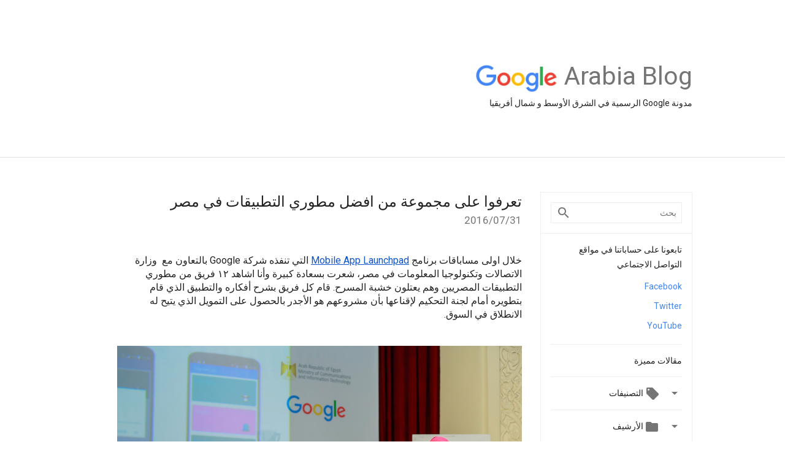

--- FILE ---
content_type: text/html; charset=UTF-8
request_url: https://arabia.googleblog.com/2016/07/
body_size: 51133
content:
<!DOCTYPE html>
<html class='v2 list-page' dir='rtl' itemscope='' itemtype='http://schema.org/Blog' lang='ar' xmlns='http://www.w3.org/1999/xhtml' xmlns:b='http://www.google.com/2005/gml/b' xmlns:data='http://www.google.com/2005/gml/data' xmlns:expr='http://www.google.com/2005/gml/expr'>
<head>
<link href='https://www.blogger.com/static/v1/widgets/2370241452-css_bundle_v2_rtl.css' rel='stylesheet' type='text/css'/>
<title>
Google Arabia Blog: يوليو 2016
</title>
<meta content='width=device-width, height=device-height, minimum-scale=1.0, initial-scale=1.0, user-scalable=0' name='viewport'/>
<meta content='IE=Edge' http-equiv='X-UA-Compatible'/>
<meta content='Google Arabia Blog' property='og:title'/>
<meta content='en_US' property='og:locale'/>
<meta content='https://arabia.googleblog.com/2016/07/' property='og:url'/>
<meta content='Google Arabia Blog' property='og:site_name'/>
<!-- Twitter Card properties -->
<meta content='Google Arabia Blog' property='og:title'/>
<meta content='summary' name='twitter:card'/>
<meta content='@google' name='twitter:creator'/>
<link href='https://fonts.googleapis.com/css?family=Roboto:400italic,400,500,500italic,700,700italic' rel='stylesheet' type='text/css'/>
<link href='https://fonts.googleapis.com/icon?family=Material+Icons' rel='stylesheet'/>
<script src='https://ajax.googleapis.com/ajax/libs/jquery/1.11.3/jquery.min.js' type='text/javascript'></script>
<!-- End -->
<style id='page-skin-1' type='text/css'><!--
/*
<Group description="Header Color" selector="header">
<Variable name="header.background.color" description="Header Background"
type="color" default="#ffffff"/>
</Group>
*/
.header-outer {
border-bottom: 1px solid #e0e0e0;
background: #ffffff;
}
html, .Label h2, #sidebar .rss a, .BlogArchive h2, .FollowByEmail h2.title, .widget .post h2 {
font-family: Roboto, sans-serif;
}
.plusfollowers h2.title, .post h2.title, .widget h2.title {
font-family: Roboto, sans-serif;
}
.widget-item-control {
height: 100%;
}
.widget.Header, #header {
position: relative;
height: 100%;
width: 100%;
}
}
.widget.Header .header-logo1 {
float: left;
margin-right: 15px;
padding-right: 15px;
border-right: 1px solid #ddd;
}
.header-title h2 {
color: rgba(0,0,0,.54);
display: inline-block;
font-size: 41px;
font-family: Roboto, sans-serif;
font-weight: normal;
line-height: 48px;
vertical-align: top;
}
.header-inner {
background-repeat: no-repeat;
background-position: right 0px bottom 0px
}
.post-author,
.byline-author {
font-size: 14px;
font-weight: normal;
color: #757575;
color: rgba(0,0,0,.54);
}
.post-content .img-border {
border: 1px solid rgb(235, 235, 235);
padding: 4px;
}
.header-title a {
text-decoration: none !important;
}
pre {
border: 1px solid #bbbbbb;
margin-top: 1em 0 0 0;
padding: 0.99em;
overflow-x: auto;
overflow-y: auto;
}
pre, code {
font-size: 9pt;
background-color: #fafafa;
line-height: 125%;
font-family: monospace;
}
pre, code {
color: #060;
font: 13px/1.54 "courier new",courier,monospace;
}
.header-left .header-logo1 {
width: 128px !important;
}
.header-desc {
line-height: 24px;
margin-top: 8px;
}
.fb-custom img, .twitter-custom img, .gplus-share img {
cursor: pointer;
opacity: 0.54;
}
.fb-custom img:hover, .twitter-custom img:hover, .gplus-share img:hover {
opacity: 0.87;
}
.fb-like {
width: 80px;
}
.post .share {
float: right;
}
#twitter-share{
border: #CCC solid 1px;
border-radius: 3px;
background-image: -webkit-linear-gradient(top,#ffffff,#dedede);
}
.twitter-follow {
background: url(//4.bp.blogspot.com/-8O7VcmcY32o/VSYkC2vUj7I/AAAAAAAAHeU/7mzo-JFgTgk/s1600/twitter-bird.png) no-repeat left center;
padding-left: 18px;
font: normal normal normal 11px/18px 'Helvetica Neue',Arial,sans-serif;
font-weight: bold;
text-shadow: 0 1px 0 rgba(255,255,255,.5);
cursor: pointer;
margin-bottom: 10px;
}
.twitter-fb {
padding-top: 2px;
}
.fb-follow-button  {
background: -webkit-linear-gradient(#4c69ba, #3b55a0);
background: -moz-linear-gradient(#4c69ba, #3b55a0);
background: linear-gradient(#4c69ba, #3b55a0);
border-radius: 2px;
height: 18px;
padding: 4px 0 0 3px;
width: 57px;
border: #4c69ba solid 1px;
}
.fb-follow-button a {
text-decoration: none !important;
text-shadow: 0 -1px 0 #354c8c;
text-align: center;
white-space: nowrap;
font-size: 11px;
color: white;
vertical-align: top;
}
.fb-follow-button a:visited {
color: white;
}
.fb-follow {
padding: 0px 5px 3px 0px;
width: 14px;
vertical-align: bottom;
}
.gplus-wrapper {
margin-top: 3px;
display: inline-block;
vertical-align: top;
}
.twitter-custom, .gplus-share {
margin-right: 12px;
}
.fb-follow-button{
margin: 10px auto;
}
/** CUSTOM CODE **/

--></style>
<style id='template-skin-1' type='text/css'><!--
.header-outer {
clear: both;
}
.header-inner {
margin: auto;
padding: 0px;
}
.footer-outer {
background: #f5f5f5;
clear: both;
margin: 0;
}
.footer-inner {
margin: auto;
padding: 0px;
}
.footer-inner-2 {
/* Account for right hand column elasticity. */
max-width: calc(100% - 248px);
}
.google-footer-outer {
clear: both;
}
.cols-wrapper, .google-footer-outer, .footer-inner, .header-inner {
max-width: 978px;
margin-left: auto;
margin-right: auto;
}
.cols-wrapper {
margin: auto;
clear: both;
margin-top: 60px;
margin-bottom: 60px;
overflow: hidden;
}
.col-main-wrapper {
float: left;
width: 100%;
}
.col-main {
margin-right: 278px;
max-width: 660px;
}
.col-right {
float: right;
width: 248px;
margin-left: -278px;
}
/* Tweaks for layout mode. */
body#layout .google-footer-outer {
display: none;
}
body#layout .header-outer, body#layout .footer-outer {
background: none;
}
body#layout .header-inner {
height: initial;
}
body#layout .cols-wrapper {
margin-top: initial;
margin-bottom: initial;
}
span.fb-custom {
margin-right: 12px;
}
--></style>
<!-- start all head -->
<meta content='text/html; charset=UTF-8' http-equiv='Content-Type'/>
<meta content='blogger' name='generator'/>
<link href='https://arabia.googleblog.com/favicon.ico' rel='icon' type='image/x-icon'/>
<link href='https://arabia.googleblog.com/2016/07/' rel='canonical'/>
<link rel="alternate" type="application/atom+xml" title="Google Arabia Blog - Atom" href="https://arabia.googleblog.com/feeds/posts/default" />
<link rel="alternate" type="application/rss+xml" title="Google Arabia Blog - RSS" href="https://arabia.googleblog.com/feeds/posts/default?alt=rss" />
<link rel="service.post" type="application/atom+xml" title="Google Arabia Blog - Atom" href="https://www.blogger.com/feeds/6798011248793121083/posts/default" />
<!--Can't find substitution for tag [blog.ieCssRetrofitLinks]-->
<meta content='https://arabia.googleblog.com/2016/07/' property='og:url'/>
<meta content='Google Arabia Blog' property='og:title'/>
<meta content='مدونة Google الرسمية في الشرق الأوسط و شمال أفريقيا‎
' property='og:description'/>
<!-- end all head -->
<base target='_self'/>
<style>
      html {
        font-family: Roboto, sans-serif;
        -moz-osx-font-smoothing: grayscale;
        -webkit-font-smoothing: antialiased;
      }
      body {
        padding: 0;
        /* This ensures that the scroll bar is always present, which is needed */
        /* because content render happens after page load; otherwise the header */
        /* would "bounce" in-between states. */
        min-height: 150%;
      }
      h2 {
        font-size: 16px;
      }
      h1, h2, h3, h4, h5 {
        line-height: 2em;
      }
      html, h4, h5, h6 {
        font-size: 14px;
      }
      a, a:visited {
        color: #4184F3;
        text-decoration: none;
      }
      a:focus, a:hover, a:active {
        text-decoration: none;
      }
      .Header {
        margin-top: 15px;
      }
      .Header h1 {
        font-size: 32px;
        font-weight: 300;
        line-height: 32px;
        height: 42px;
      }
      .header-inner .Header .titlewrapper {
        padding: 0;
        margin-top: 30px;
      }
      .header-inner .Header .descriptionwrapper {
        padding: 0;
        margin: 0;
      }
      .cols-wrapper {
        margin-top: 56px;
      }
      .header-outer, .cols-wrapper, .footer-outer, .google-footer-outer {
        padding: 0 60px;
      }
      .header-inner {
        height: 256px;
        position: relative;
      }
      html, .header-inner a {
        color: #212121;
        color: rgba(0,0,0,.87);
      }
      .header-inner .google-logo {
        display: inline-block;
        background-size: contain;
        z-index: 1;
        height: 46px;
        overflow: hidden;
        margin-top: 4px;
        margin-right: 8px;
      }
      .header-left {
        position: absolute;
        top: 50%;
        -webkit-transform: translateY(-50%);
        transform: translateY(-50%);
        margin-top: 12px;
        width: 100%;
      }
      .google-logo {
        margin-left: -4px;
        position: absolute;
        right: 210px;
      }
      #google-footer {
        position: relative;
        font-size: 13px;
        list-style: none;
        text-align: right;
      }
      #google-footer a {
        color: #444;
      }
      #google-footer ul {
        margin: 0;
        padding: 0;
        height: 144px;
        line-height: 144px;
      }
      #google-footer ul li {
        display: inline;
      }
      #google-footer ul li:before {
        color: #999;
        content: "\00b7";
        font-weight: bold;
        margin: 5px;
      }
      #google-footer ul li:first-child:before {
        content: '';
      }
      #google-footer .google-logo-dark {
        left: 0;
        margin-top: -16px;
        position: absolute;
        top: 50%;
      }
      /** Sitemap links. **/
      .footer-inner-2 {
        font-size: 14px;
        padding-top: 42px;
        padding-bottom: 74px;
      }
      .footer-inner-2 .HTML h2 {
        color: #212121;
        color: rgba(0,0,0,.87);
        font-size: 14px;
        font-weight: 500;
        padding-left: 0;
        margin: 10px 0;
      }
      .footer-inner-2 .HTML ul {
        font-weight: normal;
        list-style: none;
        padding-left: 0;
      }
      .footer-inner-2 .HTML li {
        line-height: 24px;
        padding: 0;
      }
      .footer-inner-2 li a {
        color: rgba(65,132,243,.87);
      }
      /** Archive widget. **/
      .BlogArchive {
        font-size: 13px;
        font-weight: normal;
      }
      .BlogArchive .widget-content {
        display: none;
      }
      .BlogArchive h2, .Label h2 {
        color: #4184F3;
        text-decoration: none;
      }
      .BlogArchive .hierarchy li {
        display: inline-block;
      }
      /* Specificity needed here to override widget CSS defaults. */
      .BlogArchive #ArchiveList ul li, .BlogArchive #ArchiveList ul ul li {
        margin: 0;
        padding-left: 0;
        text-indent: 0;
      }
      .BlogArchive .intervalToggle {
        cursor: pointer;
      }
      .BlogArchive .expanded .intervalToggle .new-toggle {
        -ms-transform: rotate(180deg);
        transform: rotate(180deg);
      }
      .BlogArchive .new-toggle {
        float: right;
        padding-top: 3px;
        opacity: 0.87;
      }
      #ArchiveList {
        text-transform: uppercase;
      }
      #ArchiveList .expanded > ul:last-child {
        margin-bottom: 16px;
      }
      #ArchiveList .archivedate {
        width: 100%;
      }
      /* Months */
      .BlogArchive .items {
        max-width: 150px;
        margin-left: -4px;
      }
      .BlogArchive .expanded .items {
        margin-bottom: 10px;
        overflow: hidden;
      }
      .BlogArchive .items > ul {
        float: left;
        height: 32px;
      }
      .BlogArchive .items a {
        padding: 0 4px;
      }
      .Label {
        font-size: 13px;
        font-weight: normal;
      }
      .sidebar-icon {
        display: inline-block;
        width: 24px;
        height: 24px;
        vertical-align: middle;
        margin-right: 12px;
        margin-top: -1px
      }
      .Label a {
        margin-right: 4px;
      }
      .Label .widget-content {
        display: none;
      }
      .FollowByEmail {
        font-size: 13px;
        font-weight: normal;
      }
      .FollowByEmail h2 {
        background: url("[data-uri]");
        background-repeat: no-repeat;
        background-position: 0 50%;
        text-indent: 30px;
      }
      .FollowByEmail .widget-content {
        display: none;
      }
      .searchBox input {
        border: 1px solid #eee;
        color: #212121;
        color: rgba(0,0,0,.87);
        font-size: 14px;
        padding: 8px 8px 8px 40px;
        width: 164px;
        font-family: Roboto, sans-serif;
        background: url("https://www.gstatic.com/images/icons/material/system/1x/search_grey600_24dp.png") 8px center no-repeat;
      }
      .searchBox ::-webkit-input-placeholder { /* WebKit, Blink, Edge */
        color:    rgba(0,0,0,.54);
      }
      .searchBox :-moz-placeholder { /* Mozilla Firefox 4 to 18 */
        color:    #000;
        opacity:  0.54;
      }
      .searchBox ::-moz-placeholder { /* Mozilla Firefox 19+ */
        color:    #000;
        opacity:  0.54;
      }
      .searchBox :-ms-input-placeholder { /* Internet Explorer 10-11 */
        color:    #757575;
      }
      .widget-item-control {
        margin-top: 0px;
      }
      .section {
        margin: 0;
        padding: 0;
      }
      #sidebar-top {
        border: 1px solid #eee;
      }
      #sidebar-top > div {
        margin: 16px 0;
      }
      .widget ul {
        line-height: 1.6;
      }
      /*main post*/
      .post {
        display: inline-block;
        margin-bottom:30px;
      }
      #main .post .title {
        margin: 0;
      }
      #main .post .title a {
        color: #212121;
        color: rgba(0,0,0,.87);
        font-weight: normal;
        font-size: 24px;
      }
      #main .post .title a:hover {
        text-decoration:none;
        color:#4184F3;
      }
      .message,  #main .post .post-header {
        margin: 0;
        padding: 0;
      }
      #main .post .post-header .caption, #main .post .post-header .labels-caption,  #main .post .post-footer .caption, #main .post .post-footer .labels-caption {
        color: #444;
        font-weight: 500;
      }
      #main .tr-caption-container td {
        text-align: left;
      }
      #main .post .tr-caption {
        color: #757575;
        color: rgba(0,0,0,.54);
        display: block;
        max-width: 560px;
        padding-bottom: 20px;
      }
      #main .post .tr-caption-container {
        line-height: 24px;
        margin: -1px 0 0 0 !important;
        padding: 4px 0;
        text-align: left;
      }
      #main .post .post-header .published{
        font-size:11px;
        font-weight:bold;
      }
      .post-header .publishdate {
        font-size: 17px;
        font-weight:normal;
        color: #757575;
        color: rgba(0,0,0,.54);
      }
      #main .post .post-footer{
        font-size:12px;
        padding-bottom: 21px;
      }
      .label-footer {
        margin-bottom: 12px;
        margin-top: 12px;
      }
      .comment-img {
        margin-right: 16px;
        opacity: 0.54;
        vertical-align: middle;
      }
      #main .post .post-header .published {
        margin-bottom: 40px;
        margin-top: -2px;
      }
      .post .post-content {
        color: #212121;
        color: rgba(0,0,0,.87);
        font-size: 17px;
        margin: 25px 0 36px 0;
        line-height: 32px;
      }
      .post-body .post-content ul, .post-body .post-content ol {
        margin: 16px 0;
        padding: 0 48px;
      }
      .post-summary {
        display: none;
      }
      /* Another old-style caption. */
      .post-content div i, .post-content div + i {
        font-size: 14px;
        font-style: normal;
        color: #757575;
        color: rgba(0,0,0,.54);
        display: block;
        line-height: 24px;
        margin-bottom: 16px;
        text-align: left;
      }
      /* Another old-style caption (with link) */
      .post-content a > i {
        color: #4184F3 !important;
      }
      /* Old-style captions for images. */
      .post-content .separator + div:not(.separator) {
        margin-top: -16px;
      }
      /* Capture section headers. */
      .post-content br + br + b, .post-content .space + .space + b, .post-content .separator + b {
        display: inline-block;
        margin-bottom: 8px;
        margin-top: 24px;
      }
      .post-content li {
        line-height: 32px;
      }
      /* Override all post images/videos to left align. */
      .post-content .separator, .post-content > div {
        text-align: left;
      }
      .post-content .separator > a, .post-content .separator > span {
        margin-left: 0 !important;
      }
      .post-content img {
        max-width: 100%;
        height: auto;
        width: auto;
      }
      .post-content .tr-caption-container img {
        margin-bottom: 12px;
      }
      .post-content iframe, .post-content embed {
        max-width: 100%;
      }
      .post-content .carousel-container {
        margin-bottom: 48px;
      }
      #main .post-content b {
        font-weight: 500;
      }
      /* These are the main paragraph spacing tweaks. */
      #main .post-content br {
        content: ' ';
        display: block;
        padding: 4px;
      }
      .post-content .space {
        display: block;
        height: 8px;
      }
      .post-content iframe + .space, .post-content iframe + br {
        padding: 0 !important;
      }
      #main .post .jump-link {
        margin-bottom:10px;
      }
      .post-content img, .post-content iframe {
        margin: 30px 0 20px 0;
      }
      .post-content > img:first-child, .post-content > iframe:first-child {
        margin-top: 0;
      }
      .col-right .section {
        padding: 0 16px;
      }
      #aside {
        background:#fff;
        border:1px solid #eee;
        border-top: 0;
      }
      #aside .widget {
        margin:0;
      }
      #aside .widget h2, #ArchiveList .toggle + a.post-count-link {
        color: #212121;
        color: rgba(0,0,0,.87);
        font-weight: 400 !important;
        margin: 0;
      }
      #ArchiveList .toggle {
        float: right;
      }
      #ArchiveList .toggle .material-icons {
        padding-top: 4px;
      }
      #sidebar .tab {
        cursor: pointer;
      }
      #sidebar .tab .arrow {
        display: inline-block;
        float: right;
      }
      #sidebar .tab .icon {
        display: inline-block;
        vertical-align: top;
        height: 24px;
        width: 24px;
        margin-right: 13px;
        margin-left: -1px;
        margin-top: 1px;
        color: #757575;
        color: rgba(0,0,0,.54);
      }
      #sidebar .widget-content > :first-child {
        padding-top: 8px;
      }
      #sidebar .active .tab .arrow {
        -ms-transform: rotate(180deg);
        transform: rotate(180deg);
      }
      #sidebar .arrow {
        color: #757575;
        color: rgba(0,0,0,.54);
      }
      #sidebar .widget h2 {
        font-size: 14px;
        line-height: 24px;
        display: inline-block;
      }
      #sidebar .widget .BlogArchive {
        padding-bottom: 8px;
      }
      #sidebar .widget {
        border-bottom: 1px solid #eee;
        box-shadow: 0px 1px 0 white;
        margin-bottom: 0;
        padding: 14px 0;
        min-height: 20px;
      }
      #sidebar .widget:last-child {
        border-bottom: none;
        box-shadow: none;
        margin-bottom: 0;
      }
      #sidebar ul {
        margin: 0;
        padding: 0;
      }
      #sidebar ul li {
        list-style:none;
        padding:0;
      }
      #sidebar ul li a {
        line-height: 32px;
      }
      #sidebar .archive {
        background-image: url("[data-uri]");
        height: 24px;
        line-height: 24px;
        padding-left: 30px;
      }
      #sidebar .labels {
        background-image: url("[data-uri]");
        height: 20px;
        line-height: 20px;
        padding-left: 30px;
      }
      #sidebar .rss a {
        background-image: url("[data-uri]");
      }
      #sidebar .subscription a {
        background-image: url("[data-uri]");
      }
      #sidebar-bottom {
        background: #f5f5f5;
        border-top:1px solid #eee;
      }
      #sidebar-bottom .widget {
        border-bottom: 1px solid #e0e0e0;
        padding: 15px 0;
        text-align: center;
      }
      #sidebar-bottom > div:last-child {
        border-bottom: 0;
      }
      #sidebar-bottom .text {
        line-height: 20px;
      }
      /* Home, forward, and backward pagination. */
      .blog-pager {
        border-top : 1px #e0e0e0 solid;
        padding-top: 10px;
        margin-top: 15px;
        text-align: right !important;
      }
      #blog-pager {
        margin-botom: 0;
        margin-top: -14px;
        padding: 16px 0 0 0;
      }
      #blog-pager a {
        display: inline-block;
      }
      .blog-pager i.disabled {
        opacity: 0.2 !important;
      }
      .blog-pager i {
        color: black;
        margin-left: 16px;
        opacity: 0.54;
      }
      .blog-pager i:hover, .blog-pager i:active {
        opacity: 0.87;
      }
      #blog-pager-older-link, #blog-pager-newer-link {
        float: none;
      }
      .gplus-profile {
        background-color: #fafafa;
        border: 1px solid #eee;
        overflow: hidden;
        width: 212px;
      }
      .gplus-profile-inner {
        margin-left: -1px;
        margin-top: -1px;
      }
      /* Sidebar follow buttons. */
      .followgooglewrapper {
        padding: 12px 0 0 0;
      }
      .loading {
        visibility: hidden;
      }
      .detail-page .post-footer .cmt_iframe_holder {
        padding-top: 40px !important;
      }
      /** Desktop **/
      @media (max-width: 900px) {
        .col-right {
          display: none;
        }
        .col-main {
          margin-right: 0;
          min-width: initial;
        }
        .footer-outer {
          display: none;
        }
        .cols-wrapper {
          min-width: initial;
        }
        .google-footer-outer {
          background-color: #f5f5f5;
        }
      }
      /** Tablet **/
      @media (max-width: 712px) {
        .header-outer, .cols-wrapper, .footer-outer, .google-footer-outer {
          padding: 0 40px;
        }
      }
      /* An extra breakpoint accommodating for long blog titles. */
      @media (max-width: 600px) {
        .header-left {
          height: 100%;
          top: inherit;
          margin-top: 0;
          -webkit-transform: initial;
          transform: initial;
        }
        .header-title {
          margin-top: 18px;
        }
        .header-inner .google-logo {
          height: 40px;
          margin-top: 3px;
          position: absolute;
          right: 0;
        }
        .header-inner .google-logo img {
          height: 42px;
        }
        .header-title h2 {
          font-size: 32px;
          line-height: 40px;
          position: absolute;
          top: 60px; 
        }
        .header-desc {
		  line-height:0px;
          bottom: 24px;
          position: absolute;
        }
       .header-inner  {
        height: 130px;
        background-image: none;
        }
      }
      /** Mobile/small desktop window; also landscape. **/
      @media (max-width: 480px), (max-height: 480px) {
        .header-outer, .cols-wrapper, .footer-outer, .google-footer-outer {
          padding: 0 16px;
        }
        .cols-wrapper {
          margin-top: 0;
        }
        .post-header .publishdate, .post .post-content {
          font-size: 16px;
        }
        .post .post-content {
          line-height: 28px;
          margin-bottom: 30px;
        }
        .post {
          margin-top: 30px;
        }
        .byline-author {
          display: block;
          font-size: 12px;
          line-height: 24px;
          margin-top: 6px;
        }
        #main .post .title a {
          font-weight: 500;
          color: #4c4c4c;
          color: rgba(0,0,0,.70);
        }
        #main .post .post-header {
          padding-bottom: 12px;
        }
        #main .post .post-header .published {
          margin-bottom: -8px;
          margin-top: 3px;
        }
        .post .read-more {
          display: block;
          margin-top: 14px;
        }
        .post .tr-caption {
          font-size: 12px;
        }
        #main .post .title a {
          font-size: 20px;
          line-height: 30px;
        }
        .post-content iframe {
          /* iframe won't keep aspect ratio when scaled down. */
          max-height: 240px;
        }
        .post-content .separator img, .post-content .tr-caption-container img, .post-content iframe {
          margin-left: -16px;
          max-width: inherit;
          width: calc(100% + 32px);
        }
        .post-content table, .post-content td {
          width: 100%;
        }
        #blog-pager {
          margin: 0;
          padding: 16px 0;
        }
        /** List page tweaks. **/
        .list-page .post-original {
          display: none;
        }
        .list-page .post-summary {
          display: block;
        }
        .list-page .comment-container {
          display: none;
        } 
        .list-page #blog-pager {
          padding-top: 0;
          border: 0;
          margin-top: -8px;
        }
        .list-page .label-footer {
          display: none;
        }
        .list-page #main .post .post-footer {
          border-bottom: 1px solid #eee;
          margin: -16px 0 0 0;
          padding: 0 0 20px 0;
        }
        .list-page .post .share {
          display: none;
        }
        /** Detail page tweaks. **/
        .detail-page .post-footer .cmt_iframe_holder {
          padding-top: 32px !important;
        }
        .detail-page .label-footer {
          margin-bottom: 0;
        }
        .detail-page #main .post .post-footer {
          padding-bottom: 0;
        }
        .detail-page #comments {
          display: none;
        }
      }
      [data-about-pullquote], [data-is-preview], [data-about-syndication] {
        display: none;
      }
    </style>
<noscript>
<style>
        .loading { visibility: visible }</style>
</noscript>
<script type='text/javascript'>
        (function(i,s,o,g,r,a,m){i['GoogleAnalyticsObject']=r;i[r]=i[r]||function(){
        (i[r].q=i[r].q||[]).push(arguments)},i[r].l=1*new Date();a=s.createElement(o),
        m=s.getElementsByTagName(o)[0];a.async=1;a.src=g;m.parentNode.insertBefore(a,m)
        })(window,document,'script','https://www.google-analytics.com/analytics.js','ga');
        ga('create', 'UA-203225924-1', 'auto', 'blogger');
        ga('blogger.send', 'pageview');
      </script>
<link href='https://www.blogger.com/dyn-css/authorization.css?targetBlogID=6798011248793121083&amp;zx=424ef884-38a4-494e-af5d-4c5c5d910a2f' media='none' onload='if(media!=&#39;all&#39;)media=&#39;all&#39;' rel='stylesheet'/><noscript><link href='https://www.blogger.com/dyn-css/authorization.css?targetBlogID=6798011248793121083&amp;zx=424ef884-38a4-494e-af5d-4c5c5d910a2f' rel='stylesheet'/></noscript>
<meta name='google-adsense-platform-account' content='ca-host-pub-1556223355139109'/>
<meta name='google-adsense-platform-domain' content='blogspot.com'/>

</head>
<body>
<script type='text/javascript'>
      //<![CDATA[
      var axel = Math.random() + "";
      var a = axel * 10000000000000;
      document.write('<iframe src="https://2542116.fls.doubleclick.net/activityi;src=2542116;type=gblog;cat=googl0;ord=ord=' + a + '?" width="1" height="1" frameborder="0" style="display:none"></iframe>');
      //]]>
    </script>
<noscript>
<img alt='' height='1' src='https://ad.doubleclick.net/ddm/activity/src=2542116;type=gblog;cat=googl0;ord=1?' width='1'/>
</noscript>
<!-- Header -->
<div class='header-outer'>
<div class='header-inner'>
<div class='section' id='header'><div class='widget Header' data-version='1' id='Header1'>
<div class='header-left'>
<div class='header-title'>
<a class='google-logo' href='https://arabia.googleblog.com/'>
<img height='50' src='https://www.gstatic.com/images/branding/googlelogo/2x/googlelogo_color_150x54dp.png'/>
</a>
<a href='/.'>
<h2>
            Arabia Blog
          </h2>
</a>
</div>
<div class='header-desc'>
مدونة Google الرسمية في الشرق الأوسط و شمال أفريقيا&#8206;
</div>
</div>
</div></div>
</div>
</div>
<!-- all content wrapper start -->
<div class='cols-wrapper loading'>
<div class='col-main-wrapper'>
<div class='col-main'>
<div class='section' id='main'><div class='widget Blog' data-version='1' id='Blog1'>
<div class='post' data-id='5980219522445472607' itemscope='' itemtype='http://schema.org/BlogPosting'>
<h2 class='title' itemprop='name'>
<a href='https://arabia.googleblog.com/2016/07/blog-post_31.html' itemprop='url' title='تعرفوا على مجموعة من افضل مطوري التطبيقات في مصر'>
تعرفوا على مجموعة من افضل مطوري التطبيقات في مصر
</a>
</h2>
<div class='post-header'>
<div class='published'>
<span class='publishdate' itemprop='datePublished'>
31&#8207;/07&#8207;/2016
</span>
</div>
</div>
<div class='post-body'>
<div class='post-content' itemprop='articleBody'>
<script type='text/template'>
                          <div dir="ltr" style="text-align: left;" trbidi="on">
<div dir="ltr" style="text-align: left;" trbidi="on">
<div class="post_lang1">
<div dir="rtl" style="line-height: 1.295; margin-bottom: 8pt; margin-top: 0pt; text-align: right;">
<span style="font-family: &quot;roboto&quot;; font-size: 16px; line-height: 1.295; vertical-align: baseline; white-space: pre-wrap;">خلال اولى مساباقات برنامج </span><a href="https://www.mobileapplaunchpad.com.eg/en/index" style="line-height: 1.295; text-decoration: none;"><span style="color: #1155cc; font-family: &quot;roboto&quot;; font-size: 16px; text-decoration: underline; vertical-align: baseline; white-space: pre-wrap;">Mobile App Launchpad</span></a><span style="font-family: &quot;roboto&quot;; font-size: 16px; line-height: 1.295; vertical-align: baseline; white-space: pre-wrap;"> التي تنفذه شركة Google بالتعاون مع &nbsp;وزارة الاتصالات وتكنولوجيا المعلومات في مصر&#1548; شعرت بسعادة كبيرة وأنا اشاهد ١٢ فريق من مطوري التطبيقات المصريين وهم يعتلون خشبة المسرح. قام كل فريق بشرح أفكاره والتطبيق الذي قام بتطويره أمام لجنة التحكيم لإقناعها بأن مشروعهم هو الأجدر بالحصول على التمويل الذي يتيح له الانطلاق في السوق. &nbsp;&nbsp;&nbsp;</span></div>
<div dir="rtl" style="line-height: 1.295; margin-bottom: 8pt; margin-top: 0pt; text-align: center;">
<span style="background-color: transparent; color: black; font-family: &quot;roboto&quot;; font-size: 16px; font-style: normal; font-variant: normal; font-weight: 400; text-decoration: none; vertical-align: baseline; white-space: pre-wrap;"><img alt="_35A8560.JPG" height="313" src="https://lh4.googleusercontent.com/qkyXMGeLaWbBzTvNYTlQEM561ray_tRgbmoUGI1sD4oJXHBzzZsGBAv_yz2YSkuTIWcf8Fm77gwvOf6FxXpVzNRAzneeZllOoP2nRzLNZ95t48qvVc8lTiAbFbeHXQW1crTkm3Ch" style="-webkit-transform: rotate(0.00rad); border: none; transform: rotate(0.00rad);" width="431" /></span></div>
<div dir="rtl" style="line-height: 1.295; margin-bottom: 8pt; margin-top: 0pt; text-align: center;">
<span style="background-color: transparent; color: black; font-family: &quot;roboto&quot;; font-size: 16px; font-style: italic; font-variant: normal; font-weight: 400; text-decoration: none; vertical-align: baseline; white-space: pre-wrap;">احدى المتسابقات وهي تقدم مشروعها ضمن مسابقة التطبيقات</span></div>
<div dir="rtl" style="line-height: 1.295; margin-bottom: 8pt; margin-top: 0pt; text-align: right;">
<span style="background-color: transparent; color: black; font-family: &quot;roboto&quot;; font-size: 16px; font-style: normal; font-variant: normal; font-weight: 400; text-decoration: none; vertical-align: baseline; white-space: pre-wrap;">وقد شارك في هذه المسابقة مجموعة من الطلبة الذين استكملوا بنجاح برنامج </span><a href="https://www.mobileapplaunchpad.com.eg/en/abouttheprogram" style="text-decoration: none;"><span style="background-color: transparent; color: #1155cc; font-family: &quot;roboto&quot;; font-size: 16px; font-style: normal; font-variant: normal; font-weight: 400; text-decoration: underline; vertical-align: baseline; white-space: pre-wrap;">MAL</span></a><span style="background-color: transparent; color: black; font-family: &quot;roboto&quot;; font-size: 16px; font-style: normal; font-variant: normal; font-weight: 400; text-decoration: none; vertical-align: baseline; white-space: pre-wrap;"> الذي يهدف لتأهيل وتدريب الجيل الجديد من مطوري تطبيقات الهواتف في مصر. وكانت شركة Google قد أطلقت هذا البرنامج بالتعاون مع </span><a href="http://www.mcit.gov.eg/Media_Center/Press_Room/Photo_Gallery/6185" style="text-decoration: none;"><span style="background-color: transparent; color: #1155cc; font-family: &quot;roboto&quot;; font-size: 16px; font-style: normal; font-variant: normal; font-weight: 400; text-decoration: underline; vertical-align: baseline; white-space: pre-wrap;">وزارة الاتصالات وتكنولوجيا المعلومات</span></a><span style="background-color: transparent; color: black; font-family: &quot;roboto&quot;; font-size: 16px; font-style: normal; font-variant: normal; font-weight: 400; text-decoration: none; vertical-align: baseline; white-space: pre-wrap;"> </span><a href="https://www.udacity.com/" style="text-decoration: none;"><span style="background-color: transparent; color: #1155cc; font-family: &quot;roboto&quot;; font-size: 16px; font-style: normal; font-variant: normal; font-weight: 400; text-decoration: underline; vertical-align: baseline; white-space: pre-wrap;">وUdacity&#1548; </span></a><span style="background-color: transparent; color: black; font-family: &quot;roboto&quot;; font-size: 16px; font-style: normal; font-variant: normal; font-weight: 400; text-decoration: none; vertical-align: baseline; white-space: pre-wrap;">كمنصة للتعليم الإلكتروني. وحتى الآن&#1548; تخرج من البرنامج أكثر من 480 مطور من 20 محافظة مصرية. ويهدف البرنامج إلى أن يصل عدد المستفيدين منهم إلى 2000 من شباب مطوري تطبيقات الهواتف المحمولة في مصر. &nbsp;&nbsp;</span></div>
<div dir="rtl" style="line-height: 1.295; margin-bottom: 8pt; margin-top: 0pt; text-align: center;">
<span style="background-color: transparent; color: black; font-family: &quot;roboto&quot;; font-size: 16px; font-style: normal; font-variant: normal; font-weight: 400; text-decoration: none; vertical-align: baseline; white-space: pre-wrap;"><img alt="_35A8989.JPG" height="362" src="https://lh6.googleusercontent.com/gkF98JcWgPmo8oqxsYwyxT7oYZFMcgel_etmI3vN9MnpBQrO9Psz_Mi1VvEvAd7LHlp4e7pHqtyS_P3DlY-GhFfSL9gSS8tIVeFILVWtRhM9WtmekA4e7LliHHNsGfdiurW3esUZ" style="-webkit-transform: rotate(0.00rad); border: none; transform: rotate(0.00rad);" width="499" /></span></div>
<div dir="rtl" style="line-height: 1.295; margin-bottom: 8pt; margin-top: 0pt; text-align: center;">
<span style="background-color: transparent; color: black; font-family: &quot;roboto&quot;; font-size: 16px; font-style: italic; font-variant: normal; font-weight: 400; text-decoration: none; vertical-align: baseline; white-space: pre-wrap;">خريجي وخريجات الدفعة الثالثة من برنامج MAL</span></div>
<div dir="rtl" style="line-height: 1.295; margin-bottom: 8pt; margin-top: 0pt; text-align: right;">
<span style="background-color: transparent; color: black; font-family: &quot;roboto&quot;; font-size: 16px; font-style: normal; font-variant: normal; font-weight: 400; text-decoration: none; vertical-align: baseline; white-space: pre-wrap;">تم تقسيم </span><a href="https://www.mobileapplaunchpad.com.eg/en/Competitions" style="text-decoration: none;"><span style="background-color: transparent; color: #1155cc; font-family: &quot;roboto&quot;; font-size: 16px; font-style: normal; font-variant: normal; font-weight: 400; text-decoration: underline; vertical-align: baseline; white-space: pre-wrap;">المسابقة </span></a><span style="background-color: transparent; color: black; font-family: &quot;roboto&quot;; font-size: 16px; font-style: normal; font-variant: normal; font-weight: 400; text-decoration: none; vertical-align: baseline; white-space: pre-wrap;">التي تولت تنظيمها </span><a href="http://www.mitarabcompetition.com/" style="text-decoration: none;"><span style="background-color: transparent; color: #1155cc; font-family: &quot;roboto&quot;; font-size: 16px; font-style: normal; font-variant: normal; font-weight: 400; text-decoration: underline; vertical-align: baseline; white-space: pre-wrap;">MIT Enterprise Forum Pan Arab</span></a><span style="background-color: transparent; color: black; font-family: &quot;roboto&quot;; font-size: 16px; font-style: normal; font-variant: normal; font-weight: 400; text-decoration: none; vertical-align: baseline; white-space: pre-wrap;">&#1548; إلى مسارين: الأول في مجال الإبداع والابتكار التكنولوجي&#1548; والثاني مخصص للشركات الناشئة. وبعد 4 شهور من العمل الشاق والتدريب والتوجيه التكنولوجي وانتقاء الأفكار الأكثر ابتكارا&#1611;&#1548; وقع الاختيار على 12 فريق تميزت أفكارهم بالإبداع&#1548; حيث اعتلى كل منهم منصة العرض وقدموا أفكارهم وتطبيقاتهم أمام لجنة التحكيم التي ضمت مجموعة من خبراء تكنولوجيا المعلومات في مصر والمنطقة من بينهم نيفين الطاهري&#1548; رئيس مجلس الإدارة والرئيس التنفيذي لشركة دلتا القابضة للاستثمارات المالية وكريم حسين&#1548; المؤسس والرئيس التنفيذي لشركة D-Kimia (وهي منصة الكترونية للابتكار في المجال الطبي).</span></div>
<b id="docs-internal-guid-a617dcb0-40dc-f30a-0e51-0dbf41e8c7a5" style="font-weight: normal;"><br />
</b> <br />
<div dir="rtl" style="line-height: 1.2; margin-bottom: 0pt; margin-top: 0pt; text-align: right;">
<span style="background-color: transparent; color: black; font-family: &quot;roboto&quot;; font-size: 16px; font-style: normal; font-variant: normal; font-weight: 400; text-decoration: none; vertical-align: baseline; white-space: pre-wrap;">وحازت 7asala&#1548; احدى المشاريع المشاركة في المسابقة ضمن اطار الشركات الناشئة بالمرتبة الاولى الذي تضمن 200,000 USD. تمكن شركة 7asala مستخدمينها بالتبرع الى مشاريع معينة ضمن جمعيات خيرية و متابعة تبرعاتهم عبر تطبيق حصالة من هاتفهم. اما في اطار تطبيقات الهواتف&#1548; فاز تطبيق Balloon Mail بالمرتبة الأولى و 6,000 USD وهي منصة تهدف لنشر الاجابية الايجابية في المجتمع الالكتروني. </span></div>
<b style="font-weight: normal;"><br />
</b> <br />
<div dir="ltr" style="line-height: 1.38; margin-bottom: 0pt; margin-top: 0pt; text-align: center;">
<span style="background-color: transparent; color: red; font-family: &quot;roboto&quot;; font-size: 16px; font-style: normal; font-variant: normal; font-weight: 700; text-decoration: none; vertical-align: baseline; white-space: pre-wrap;"><img alt="_35A8950.jpg" height="318" src="https://lh5.googleusercontent.com/JynSwY51bU73kvNqLb8sXhgpXVJJKjHuRkueUZ2eFTmYyO2im4_82Hs431tx62q7E-5bhBeutkIy9Lk4cMGAft9yjD96opFtMPun_kYexVjTkr3r3FBCoNgMYrvoinHO9OLhL0_3" style="-webkit-transform: rotate(0.00rad); border: none; transform: rotate(0.00rad);" width="477" /></span></div>
<div dir="rtl" style="line-height: 1.295; margin-bottom: 8pt; margin-top: 0pt; text-align: center;">
<span style="background-color: transparent; color: black; font-family: &quot;roboto&quot;; font-size: 16px; font-style: italic; font-variant: normal; font-weight: 400; text-decoration: none; vertical-align: baseline; white-space: pre-wrap;">فريق 7asala على خشبة المسرح بعد الاعلان عن فوزهم بالمرتبة الاولى في مسابقة الشركات الناشئة</span></div>
<div dir="rtl" style="line-height: 1.295; margin-bottom: 8pt; margin-top: 0pt; text-align: right;">
<span style="background-color: transparent; color: black; font-family: &quot;roboto&quot;; font-size: 16px; font-style: normal; font-variant: normal; font-weight: 400; text-decoration: none; vertical-align: baseline; white-space: pre-wrap;">وكان الاعتماد على مبدأ التعهيد الجماعي (والذي يعني الاستعانة بالمستخدمين لتمكين الخدمة) من أهم المبادئ التي اعتمدت عليها تطبيقات وأفكار المتأهلين للتصفيات النهائية للمسابقة وذلك لضمان أعلى درجة من قابلية التطبيق للاستخدام في الحياة العملية. &nbsp;فتطبيقات الهواتف المحمولة لا تسعى فقط لتقديم مستو عال من الاستخدام العملي اليومي&#1548; ولكنها تهدف أيضا&#1611; لربط المستخدمين مع الأفراد الآخرين في المجتمع. ومن هنا تأني أهمية الاعتماد على مساهمات وآراء واستجابات المستخدمين الفعليين عن تطوير التطبيقات الجديدة. فعلى سبيل المثال&#1548; يمنح تطبيق 3al Raf المستخدمين الذين يتبرعون بكتبهم القديمة عددا&#1611; من النقاط التي تتيح لهم استعارة الكتب التي يحتاجون إليها من مستخدمين آخرين.</span></div>
<div dir="rtl" style="line-height: 1.295; margin-bottom: 8pt; margin-top: 0pt; text-align: right;">
<span style="background-color: transparent; color: black; font-family: &quot;roboto&quot;; font-size: 16px; font-style: normal; font-variant: normal; font-weight: 400; text-decoration: none; vertical-align: baseline; white-space: pre-wrap;">وبعد مرور ما يقرب من عام على إطلاقنا لبرنامج Mobile Application Launchpad&#1548; وحين شاهدت اليوم شباب المطورين وهم يستعرضون أفكارهم أمام لجنة التحكيم&#1548; زادت ثقتي في قدرة مصر على المساهمة بشكل رئيسي في تطوير تطبيقات الهواتف المحمولة وقطاع تكنولوجيا المعلومات في منطقة الشرق الاوسط وشمال افريقيا بأكملها.</span></div>
<b style="font-weight: normal;"><br />
</b> <br />
<div dir="rtl" style="line-height: 1.295; margin-bottom: 8pt; margin-top: 0pt; text-align: center;">
<span style="background-color: transparent; color: black; font-family: &quot;roboto&quot;; font-size: 16px; font-style: normal; font-variant: normal; font-weight: 400; text-decoration: none; vertical-align: baseline; white-space: pre-wrap;"><img alt="_35A8896.JPG" height="458" src="https://lh5.googleusercontent.com/I2pYBcXHV6-lJHF5Upv0qYt_TJpLh1zwPzsdT3uGC2u4mlKqvAbfaIeXE6cghFkbvofR-xoUpnMc0UH1sEAN9tsiEwftQkOhftfmz5Wka1ElXG_gYrpQHGtYCJzH-fc-aEFZHAcu" style="-webkit-transform: rotate(0.00rad); border: none; transform: rotate(0.00rad);" width="497" /></span></div>
<div dir="rtl" style="line-height: 1.295; margin-bottom: 8pt; margin-top: 0pt; text-align: center;">
<span style="background-color: transparent; color: black; font-family: &quot;roboto&quot;; font-size: 16px; font-style: italic; font-variant: normal; font-weight: 400; text-decoration: none; vertical-align: baseline; white-space: pre-wrap;">فريق BalloonMail على خشبة المسرح بعد الاعلان عن فوزهم بالمرتبة الاولى في مسابقة التطبيقات</span></div>
<b style="font-weight: normal;"><br />
</b> <br />
<div dir="rtl" style="line-height: 1.295; margin-bottom: 8pt; margin-top: 0pt; text-align: right;">
<span style="background-color: transparent; color: black; font-family: &quot;roboto&quot;; font-size: 16px; font-style: normal; font-variant: normal; font-weight: 400; text-decoration: none; vertical-align: baseline; white-space: pre-wrap;">في نفس الوقت&#1548; يتمتع سوق تطبيقات الهواتف المحمولة في المنطقة بفرص وإمكانيات هائلة&#1548; حيث شهد هذا السوق معدلات نمو كبيرة خلال السنوات الأخيرة مقترن&#1611;ا </span><a href="http://news.arabnet.me/mobile-apps-mena-report-business-intelligence-trends/" style="text-decoration: none;"><span style="background-color: transparent; color: #1155cc; font-family: &quot;roboto&quot;; font-size: 16px; font-style: normal; font-variant: normal; font-weight: 400; text-decoration: underline; vertical-align: baseline; white-space: pre-wrap;">بتزايد</span></a><span style="background-color: transparent; color: black; font-family: &quot;roboto&quot;; font-size: 16px; font-style: normal; font-variant: normal; font-weight: 400; text-decoration: none; vertical-align: baseline; white-space: pre-wrap;"> معدلات انتشار الهواتف الذكية. ووفقا&#1611; لما أشار له موقع ArabNet فإن أكثر من </span><a href="http://news.arabnet.me/top-app-categories-mena-arabnet-popular-trends-report/" style="text-decoration: none;"><span style="background-color: transparent; color: #1155cc; font-family: &quot;roboto&quot;; font-size: 16px; font-style: normal; font-variant: normal; font-weight: 400; text-decoration: underline; vertical-align: baseline; white-space: pre-wrap;">90%</span></a><span style="background-color: transparent; color: black; font-family: &quot;roboto&quot;; font-size: 16px; font-style: normal; font-variant: normal; font-weight: 400; text-decoration: none; vertical-align: baseline; white-space: pre-wrap;"> من تطبيقات الهواتف التي تم تحميلها في منطقة الشرق الأوسط وشمال أفريقيا لم يتم تطويرها محليا&#1548; كما أنها ليست باللغة العربية. لذلك نأمل أن يساهم برنامج MAL في دعم جيل جديد من المطورين القادرين على ابتكار وإطلاق تطبيقات أفضل وأكثر وارتباطا&#1611; بحياة المستخدمين في المنطقة.</span></div>
<div dir="rtl" style="line-height: 1.295; margin-bottom: 8pt; margin-top: 0pt; text-align: right;">
<span style="background-color: transparent; color: black; font-family: &quot;roboto&quot;; font-size: 16px; font-style: normal; font-variant: normal; font-weight: 400; text-decoration: none; vertical-align: baseline; white-space: pre-wrap;">لقد أظهرت المسابقة مدى تفوق شباب المطورين المصريين&#1548; ونتطلع الى استقبال وتدريب المزيد من المبتكرين الطموحين بعد انضمامهم للبرنامج.</span></div>
<div dir="rtl" style="line-height: 1.295; margin-bottom: 8pt; margin-top: 0pt; text-align: right;">
<span style="background-color: transparent; color: black; font-family: &quot;roboto&quot;; font-size: 16px; font-style: normal; font-variant: normal; font-weight: 400; text-decoration: none; vertical-align: baseline; white-space: pre-wrap;">للتقديم والانضمام للبرنامج&#1548; برجاء زيارة </span><a href="https://www.mobileapplaunchpad.com.eg/en/accounts/login.html" style="text-decoration: none;"><span style="background-color: transparent; color: #1155cc; font-family: &quot;roboto&quot;; font-size: 16px; font-style: normal; font-variant: normal; font-weight: 400; text-decoration: underline; vertical-align: baseline; white-space: pre-wrap;">هذا الرابط</span></a><span style="background-color: transparent; color: black; font-family: &quot;roboto&quot;; font-size: 16px; font-style: normal; font-variant: normal; font-weight: 400; text-decoration: none; vertical-align: baseline; white-space: pre-wrap;">. وللتقديم في المسابقة القادمة برجاء الدخول على </span><a href="https://www.mobileapplaunchpad.com.eg/ar/Competitions" style="text-decoration: none;"><span style="background-color: transparent; color: #1155cc; font-family: &quot;roboto&quot;; font-size: 16px; font-style: normal; font-variant: normal; font-weight: 400; text-decoration: underline; vertical-align: baseline; white-space: pre-wrap;">هذا الرابط.</span></a><span style="background-color: transparent; color: black; font-family: &quot;roboto&quot;; font-size: 16px; font-style: normal; font-variant: normal; font-weight: 400; text-decoration: none; vertical-align: baseline; white-space: pre-wrap;"> </span></div>
<div dir="rtl" style="line-height: 1.295; margin-bottom: 8pt; margin-top: 0pt; text-align: right;">
<span style="background-color: transparent; color: black; font-family: &quot;roboto&quot;; font-size: 16px; font-style: normal; font-variant: normal; font-weight: 400; text-decoration: none; vertical-align: baseline; white-space: pre-wrap;">الناشر: هشام العربي, رئيس برنامج Mobile App Launchpad في شركة Google</span></div>
<div dir="rtl" style="line-height: 1.295; margin-bottom: 8pt; margin-top: 0pt; text-align: right;">
<span style="background-color: transparent; color: black; font-family: &quot;roboto&quot;; font-size: 16px; font-style: normal; font-variant: normal; font-weight: 400; text-decoration: none; vertical-align: baseline; white-space: pre-wrap;"><br />
</span></div>
<b style="font-weight: normal;"><br />
</b> <br />
<div dir="ltr" style="line-height: 1.38; margin-bottom: 0pt; margin-top: 0pt;">
<span style="background-color: transparent; color: black; font-family: &quot;roboto&quot;; font-size: 16px; font-style: normal; font-variant: normal; font-weight: 700; text-decoration: none; vertical-align: baseline; white-space: pre-wrap;">Meet some of Egypt&#8217;s finest mobile app developers </span></div>
<b style="font-weight: normal;"><br />
</b> <br />
<div dir="ltr" style="line-height: 1.38; margin-bottom: 0pt; margin-top: 0pt;">
<span style="background-color: transparent; color: black; font-family: &quot;roboto&quot;; font-size: 16px; font-style: normal; font-variant: normal; font-weight: 400; text-decoration: none; vertical-align: baseline; white-space: pre-wrap;">A few days ago, I had the pleasure of watching 20 young Egyptian developers go on stage and convince a panel of judges why their mobile apps deserve to be funded. </span></div>
<b style="font-weight: normal;"><br />
</b> <br />
<div dir="ltr" style="line-height: 1.38; margin-bottom: 0pt; margin-top: 0pt; text-align: center;">
<span style="background-color: transparent; color: red; font-family: &quot;roboto&quot;; font-size: 16px; font-style: normal; font-variant: normal; font-weight: 700; text-decoration: none; vertical-align: baseline; white-space: pre-wrap;"><img alt="_35A8950.jpg" height="318" src="https://lh5.googleusercontent.com/JynSwY51bU73kvNqLb8sXhgpXVJJKjHuRkueUZ2eFTmYyO2im4_82Hs431tx62q7E-5bhBeutkIy9Lk4cMGAft9yjD96opFtMPun_kYexVjTkr3r3FBCoNgMYrvoinHO9OLhL0_3" style="-webkit-transform: rotate(0.00rad); border: none; transform: rotate(0.00rad);" width="477" /></span></div>
<b style="font-weight: normal;"><br />
</b> <br />
<div dir="ltr" style="line-height: 1.295; margin-bottom: 8pt; margin-top: 0pt; text-align: center;">
<span style="background-color: transparent; color: black; font-family: &quot;roboto&quot;; font-size: 16px; font-style: italic; font-variant: normal; font-weight: 400; text-decoration: none; vertical-align: baseline; white-space: pre-wrap;">7asala pose on stage after winning the first prize in the Startup Track of the competition</span></div>
<b style="font-weight: normal;"><br />
</b> <br />
<div dir="ltr" style="line-height: 1.38; margin-bottom: 0pt; margin-top: 0pt;">
<span style="background-color: transparent; color: black; font-family: &quot;roboto&quot;; font-size: 16px; font-style: normal; font-variant: normal; font-weight: 400; text-decoration: none; vertical-align: baseline; white-space: pre-wrap;">The pitching was part of the Mobile Application Launchpad (</span><a href="https://www.mobileapplaunchpad.com.eg/en/abouttheprogram" style="text-decoration: none;"><span style="background-color: transparent; color: #1155cc; font-family: &quot;roboto&quot;; font-size: 16px; font-style: normal; font-variant: normal; font-weight: 400; text-decoration: underline; vertical-align: baseline; white-space: pre-wrap;">MAL</span></a><span style="background-color: transparent; color: black; font-family: &quot;roboto&quot;; font-size: 16px; font-style: normal; font-variant: normal; font-weight: 400; text-decoration: none; vertical-align: baseline; white-space: pre-wrap;">) Competition, which was open for those who had completed MAL, a program geared at grooming Egypt&#8217;s next wave of mobile app developers we launched with the Egyptian </span><a href="http://www.mcit.gov.eg/Media_Center/Press_Room/Photo_Gallery/6185" style="text-decoration: none;"><span style="background-color: transparent; color: #1155cc; font-family: &quot;roboto&quot;; font-size: 16px; font-style: normal; font-variant: normal; font-weight: 400; text-decoration: underline; vertical-align: baseline; white-space: pre-wrap;">Ministry of Communication Information Technology</span></a><span style="background-color: transparent; color: black; font-family: &quot;roboto&quot;; font-size: 16px; font-style: normal; font-variant: normal; font-weight: 400; text-decoration: none; vertical-align: baseline; white-space: pre-wrap;"> and e-learning giant </span><a href="https://www.udacity.com/" style="text-decoration: none;"><span style="background-color: transparent; color: #1155cc; font-family: &quot;roboto&quot;; font-size: 16px; font-style: normal; font-variant: normal; font-weight: 400; text-decoration: underline; vertical-align: baseline; white-space: pre-wrap;">Udacity</span></a><span style="background-color: transparent; color: black; font-family: &quot;roboto&quot;; font-size: 16px; font-style: normal; font-variant: normal; font-weight: 400; text-decoration: none; vertical-align: baseline; white-space: pre-wrap;">. </span></div>
<b style="font-weight: normal;"><br />
</b> <br />
<div dir="ltr" style="line-height: 1.38; margin-bottom: 0pt; margin-top: 0pt;">
<span style="background-color: transparent; color: black; font-family: &quot;roboto&quot;; font-size: 16px; font-style: normal; font-variant: normal; font-weight: 400; text-decoration: none; vertical-align: baseline; white-space: pre-wrap;">More than 480 developers from 20 governorates in Egypt have graduated from MAL so far and the program will carry on until 2,000 people complete the program. &nbsp;&nbsp;</span></div>
<b style="font-weight: normal;"><br />
<br />
</b><br />
<div dir="ltr" style="line-height: 1.295; margin-bottom: 8pt; margin-top: 0pt; text-align: center;">
<span style="background-color: transparent; color: black; font-family: &quot;roboto&quot;; font-size: 16px; font-style: normal; font-variant: normal; font-weight: 400; text-decoration: none; vertical-align: baseline; white-space: pre-wrap;"><img alt="_35A8989.JPG" height="362" src="https://lh6.googleusercontent.com/gkF98JcWgPmo8oqxsYwyxT7oYZFMcgel_etmI3vN9MnpBQrO9Psz_Mi1VvEvAd7LHlp4e7pHqtyS_P3DlY-GhFfSL9gSS8tIVeFILVWtRhM9WtmekA4e7LliHHNsGfdiurW3esUZ" style="-webkit-transform: rotate(0.00rad); border: none; transform: rotate(0.00rad);" width="499" /></span></div>
<div dir="ltr" style="line-height: 1.295; margin-bottom: 8pt; margin-top: 0pt; text-align: center;">
<span style="background-color: transparent; color: black; font-family: &quot;roboto&quot;; font-size: 16px; font-style: italic; font-variant: normal; font-weight: 400; text-decoration: none; vertical-align: baseline; white-space: pre-wrap;">Cohort C assembles for a group photo following their graduation ceremony</span></div>
<b style="font-weight: normal;"><br />
</b> <br />
<div dir="ltr" style="line-height: 1.38; margin-bottom: 1pt; margin-top: 1pt;">
<span style="background-color: transparent; color: black; font-family: &quot;roboto&quot;; font-size: 16px; font-style: normal; font-variant: normal; font-weight: 400; text-decoration: none; vertical-align: baseline; white-space: pre-wrap;">The</span><a href="https://www.mobileapplaunchpad.com.eg/en/Competitions" style="text-decoration: none;"><span style="background-color: transparent; color: black; font-family: &quot;roboto&quot;; font-size: 16px; font-style: normal; font-variant: normal; font-weight: 400; text-decoration: none; vertical-align: baseline; white-space: pre-wrap;"> </span><span style="background-color: transparent; color: #1155cc; font-family: &quot;roboto&quot;; font-size: 16px; font-style: normal; font-variant: normal; font-weight: 400; text-decoration: underline; vertical-align: baseline; white-space: pre-wrap;">competition</span></a><span style="background-color: transparent; color: black; font-family: &quot;roboto&quot;; font-size: 16px; font-style: normal; font-variant: normal; font-weight: 400; text-decoration: none; vertical-align: baseline; white-space: pre-wrap;">, hosted by the</span><a href="http://www.mitarabcompetition.com/" style="text-decoration: none;"><span style="background-color: transparent; color: black; font-family: &quot;roboto&quot;; font-size: 16px; font-style: normal; font-variant: normal; font-weight: 400; text-decoration: none; vertical-align: baseline; white-space: pre-wrap;"> </span><span style="background-color: transparent; color: #1155cc; font-family: &quot;roboto&quot;; font-size: 16px; font-style: normal; font-variant: normal; font-weight: 400; text-decoration: underline; vertical-align: baseline; white-space: pre-wrap;">MIT Enterprise Forum Pan Arab</span></a><span style="background-color: transparent; color: black; font-family: &quot;roboto&quot;; font-size: 16px; font-style: normal; font-variant: normal; font-weight: 400; text-decoration: none; vertical-align: baseline; white-space: pre-wrap;">, was divided into two tracks: the Startup Track and the Tech &amp; Innovation Track. After four months of hard work, mentorship, and refining their ideas, 12 finalists went on stage and pitched their ideas to industry leaders in Egypt and the region such as Neveen El Tahri, Chairperson of Delta Holding for Financial Investments, and Karim Hussein, Founder &amp; CEO of D-Kimia (a medical innovation hub). </span></div>
<b style="font-weight: normal;"><br />
</b> <br />
<div dir="ltr" style="line-height: 1.38; margin-bottom: 1pt; margin-top: 1pt;">
<span style="background-color: transparent; color: black; font-family: &quot;roboto&quot;; font-size: 16px; font-style: normal; font-variant: normal; font-weight: 400; text-decoration: none; vertical-align: baseline; white-space: pre-wrap;">The competition was divided into two tracks: the Startup Track and the Tech &amp; Innovation Track. 7asala, an online platform where users can donate to a specific project within an NGO won first place and a total of 20K USD in the Startup Track. While the Balloon Mail app, which aims to spread positive messages anonymously, won first place at the Tech and Innovation Track. </span></div>
<b style="font-weight: normal;"><br />
</b> <br />
<div dir="ltr" style="line-height: 1.38; margin-bottom: 1pt; margin-top: 1pt;">
<span style="background-color: transparent; color: black; font-family: &quot;roboto&quot;; font-size: 16px; font-style: normal; font-variant: normal; font-weight: 400; text-decoration: none; vertical-align: baseline; white-space: pre-wrap;">One theme seemed to rule among the 12 finalists: the apps&#8217; dependency on crowdsourcing for optimum functionality. Not only did the mobile applications seek to offer its users heightened practicality but they also seamlessly connected them with other members of the community by depending on users&#8217; input into the app. For example, the way 3al Raf works involves users who volunteer their old books on the app in exchange for points that would enable them to borrow books from other users. </span></div>
<b style="font-weight: normal;"><br />
</b> <br />
<div dir="rtl" style="line-height: 1.295; margin-bottom: 8pt; margin-top: 0pt; text-align: center;">
<span style="background-color: transparent; color: black; font-family: &quot;roboto&quot;; font-size: 16px; font-style: normal; font-variant: normal; font-weight: 400; text-decoration: none; vertical-align: baseline; white-space: pre-wrap;"><img alt="_35A8896.JPG" height="458" src="https://lh5.googleusercontent.com/I2pYBcXHV6-lJHF5Upv0qYt_TJpLh1zwPzsdT3uGC2u4mlKqvAbfaIeXE6cghFkbvofR-xoUpnMc0UH1sEAN9tsiEwftQkOhftfmz5Wka1ElXG_gYrpQHGtYCJzH-fc-aEFZHAcu" style="-webkit-transform: rotate(0.00rad); border: none; transform: rotate(0.00rad);" width="497" /></span></div>
<div dir="ltr" style="line-height: 1.295; margin-bottom: 8pt; margin-top: 0pt; text-align: center;">
<span style="background-color: transparent; color: black; font-family: &quot;roboto&quot;; font-size: 16px; font-style: italic; font-variant: normal; font-weight: 400; text-decoration: none; vertical-align: baseline; white-space: pre-wrap;">Ballon Mail on stage after winning the first prize in the Tech &amp; Innovation Track of the competition.</span></div>
<b style="font-weight: normal;"><br />
</b> <br />
<div dir="ltr" style="line-height: 1.38; margin-bottom: 1pt; margin-top: 1pt;">
<span style="background-color: transparent; color: black; font-family: &quot;roboto&quot;; font-size: 16px; font-style: normal; font-variant: normal; font-weight: 400; text-decoration: none; vertical-align: baseline; white-space: pre-wrap;">It has almost been a year since we launched the MAL program. After seeing those young developers go on stage, I still believe that Egypt can greatly contribute to the region&#8217;s mobile and tech scene.</span></div>
<b style="font-weight: normal;"><br />
</b> <br />
<div dir="ltr" style="line-height: 1.38; margin-bottom: 1pt; margin-top: 1pt;">
<span style="background-color: transparent; color: black; font-family: &quot;roboto&quot;; font-size: 16px; font-style: normal; font-variant: normal; font-weight: 400; text-decoration: none; vertical-align: baseline; white-space: pre-wrap;">A great opportunity lies in the mobile app market in the Middle East and North Africa, which has been steadily </span><a href="http://news.arabnet.me/mobile-apps-mena-report-business-intelligence-trends/" style="text-decoration: none;"><span style="background-color: transparent; color: #1155cc; font-family: &quot;roboto&quot;; font-size: 16px; font-style: normal; font-variant: normal; font-weight: 400; text-decoration: underline; vertical-align: baseline; white-space: pre-wrap;">growing</span></a><span style="background-color: transparent; color: black; font-family: &quot;roboto&quot;; font-size: 16px; font-style: normal; font-variant: normal; font-weight: 400; text-decoration: none; vertical-align: baseline; white-space: pre-wrap;"> over the past few years as smartphone penetration continues to rise. According to ArabNet, &nbsp;more than </span><a href="http://news.arabnet.me/top-app-categories-mena-arabnet-popular-trends-report/" style="text-decoration: none;"><span style="background-color: transparent; color: #1155cc; font-family: &quot;roboto&quot;; font-size: 16px; font-style: normal; font-variant: normal; font-weight: 400; text-decoration: underline; vertical-align: baseline; white-space: pre-wrap;">90 percent</span></a><span style="background-color: transparent; color: black; font-family: &quot;roboto&quot;; font-size: 16px; font-style: normal; font-variant: normal; font-weight: 400; text-decoration: none; vertical-align: baseline; white-space: pre-wrap;"> of all mobile apps downloaded in the MENA region are not locally produced and are not in Arabic. With the Mobile App Launchpad Program, we hope to support a new generation of developers who will build better, stronger, and more relevant apps for users in the region.</span></div>
<b style="font-weight: normal;"><br />
</b> <br />
<div dir="ltr" style="line-height: 1.38; margin-bottom: 1pt; margin-top: 1pt;">
<span style="background-color: transparent; color: black; font-family: &quot;roboto&quot;; font-size: 16px; font-style: normal; font-variant: normal; font-weight: 400; text-decoration: none; vertical-align: baseline; white-space: pre-wrap;">The competition was a great display of what young developers in Egypt can do and we look forward to welcoming more ambitious innovators to join us at MAL. Apply for MAL </span><a href="https://www.mobileapplaunchpad.com.eg/en/accounts/login.html" style="text-decoration: none;"><span style="background-color: transparent; color: #1155cc; font-family: &quot;roboto&quot;; font-size: 16px; font-style: normal; font-variant: normal; font-weight: 400; text-decoration: underline; vertical-align: baseline; white-space: pre-wrap;">here</span></a><span style="background-color: transparent; color: black; font-family: &quot;roboto&quot;; font-size: 16px; font-style: normal; font-variant: normal; font-weight: 400; text-decoration: none; vertical-align: baseline; white-space: pre-wrap;"> and apply for the next competition </span><a href="https://www.mobileapplaunchpad.com.eg/en/Competitions" style="text-decoration: none;"><span style="background-color: transparent; color: #1155cc; font-family: &quot;roboto&quot;; font-size: 16px; font-style: normal; font-variant: normal; font-weight: 400; text-decoration: underline; vertical-align: baseline; white-space: pre-wrap;">here</span></a><span style="background-color: transparent; color: black; font-family: &quot;roboto&quot;; font-size: 16px; font-style: normal; font-variant: normal; font-weight: 400; text-decoration: none; vertical-align: baseline; white-space: pre-wrap;">. </span></div>
<b style="font-weight: normal;"><br />
</b> <br />
<div dir="ltr" style="line-height: 1.38; margin-bottom: 1pt; margin-top: 1pt;">
<span style="background-color: transparent; color: black; font-family: &quot;roboto&quot;; font-size: 16px; font-style: normal; font-variant: normal; font-weight: 400; text-decoration: none; vertical-align: baseline; white-space: pre-wrap;">Posted by Hisham El Araby, Google&#8217;s Project Lead at the Mobile Application Launchpad Program</span></div>
<br /></div>
</div>
<br />
<span data-about-syndication="" style="display: none; font-size: 0; line-height: 0; max-height: 0; overflow: hidden;"> <span class="post-image">https://lh6.googleusercontent.com/gkF98JcWgPmo8oqxsYwyxT7oYZFMcgel_etmI3vN9MnpBQrO9Psz_Mi1VvEvAd7LHlp4e7pHqtyS_P3DlY-GhFfSL9gSS8tIVeFILVWtRhM9WtmekA4e7LliHHNsGfdiurW3esUZ</span> <span class="post-author-name">Hisham El Araby</span> <span class="post-author-title">Project Lead at the Mobile Application Launchpad Program</span> <span class="post-author-team">Google</span> </span><br />
<br /></div>

<span itemprop='author' itemscope='itemscope' itemtype='http://schema.org/Person'>
    <meta content='https://plus.google.com/116899029375914044550' itemprop='url'/>
</span>
                        </script>
<noscript>
<div dir="ltr" style="text-align: left;" trbidi="on">
<div dir="ltr" style="text-align: left;" trbidi="on">
<div class="post_lang1">
<div dir="rtl" style="line-height: 1.295; margin-bottom: 8pt; margin-top: 0pt; text-align: right;">
<span style="font-family: &quot;roboto&quot;; font-size: 16px; line-height: 1.295; vertical-align: baseline; white-space: pre-wrap;">خلال اولى مساباقات برنامج </span><a href="https://www.mobileapplaunchpad.com.eg/en/index" style="line-height: 1.295; text-decoration: none;"><span style="color: #1155cc; font-family: &quot;roboto&quot;; font-size: 16px; text-decoration: underline; vertical-align: baseline; white-space: pre-wrap;">Mobile App Launchpad</span></a><span style="font-family: &quot;roboto&quot;; font-size: 16px; line-height: 1.295; vertical-align: baseline; white-space: pre-wrap;"> التي تنفذه شركة Google بالتعاون مع &nbsp;وزارة الاتصالات وتكنولوجيا المعلومات في مصر&#1548; شعرت بسعادة كبيرة وأنا اشاهد ١٢ فريق من مطوري التطبيقات المصريين وهم يعتلون خشبة المسرح. قام كل فريق بشرح أفكاره والتطبيق الذي قام بتطويره أمام لجنة التحكيم لإقناعها بأن مشروعهم هو الأجدر بالحصول على التمويل الذي يتيح له الانطلاق في السوق. &nbsp;&nbsp;&nbsp;</span></div>
<div dir="rtl" style="line-height: 1.295; margin-bottom: 8pt; margin-top: 0pt; text-align: center;">
<span style="background-color: transparent; color: black; font-family: &quot;roboto&quot;; font-size: 16px; font-style: normal; font-variant: normal; font-weight: 400; text-decoration: none; vertical-align: baseline; white-space: pre-wrap;"><img alt="_35A8560.JPG" height="313" src="https://lh4.googleusercontent.com/qkyXMGeLaWbBzTvNYTlQEM561ray_tRgbmoUGI1sD4oJXHBzzZsGBAv_yz2YSkuTIWcf8Fm77gwvOf6FxXpVzNRAzneeZllOoP2nRzLNZ95t48qvVc8lTiAbFbeHXQW1crTkm3Ch" style="-webkit-transform: rotate(0.00rad); border: none; transform: rotate(0.00rad);" width="431" /></span></div>
<div dir="rtl" style="line-height: 1.295; margin-bottom: 8pt; margin-top: 0pt; text-align: center;">
<span style="background-color: transparent; color: black; font-family: &quot;roboto&quot;; font-size: 16px; font-style: italic; font-variant: normal; font-weight: 400; text-decoration: none; vertical-align: baseline; white-space: pre-wrap;">احدى المتسابقات وهي تقدم مشروعها ضمن مسابقة التطبيقات</span></div>
<div dir="rtl" style="line-height: 1.295; margin-bottom: 8pt; margin-top: 0pt; text-align: right;">
<span style="background-color: transparent; color: black; font-family: &quot;roboto&quot;; font-size: 16px; font-style: normal; font-variant: normal; font-weight: 400; text-decoration: none; vertical-align: baseline; white-space: pre-wrap;">وقد شارك في هذه المسابقة مجموعة من الطلبة الذين استكملوا بنجاح برنامج </span><a href="https://www.mobileapplaunchpad.com.eg/en/abouttheprogram" style="text-decoration: none;"><span style="background-color: transparent; color: #1155cc; font-family: &quot;roboto&quot;; font-size: 16px; font-style: normal; font-variant: normal; font-weight: 400; text-decoration: underline; vertical-align: baseline; white-space: pre-wrap;">MAL</span></a><span style="background-color: transparent; color: black; font-family: &quot;roboto&quot;; font-size: 16px; font-style: normal; font-variant: normal; font-weight: 400; text-decoration: none; vertical-align: baseline; white-space: pre-wrap;"> الذي يهدف لتأهيل وتدريب الجيل الجديد من مطوري تطبيقات الهواتف في مصر. وكانت شركة Google قد أطلقت هذا البرنامج بالتعاون مع </span><a href="http://www.mcit.gov.eg/Media_Center/Press_Room/Photo_Gallery/6185" style="text-decoration: none;"><span style="background-color: transparent; color: #1155cc; font-family: &quot;roboto&quot;; font-size: 16px; font-style: normal; font-variant: normal; font-weight: 400; text-decoration: underline; vertical-align: baseline; white-space: pre-wrap;">وزارة الاتصالات وتكنولوجيا المعلومات</span></a><span style="background-color: transparent; color: black; font-family: &quot;roboto&quot;; font-size: 16px; font-style: normal; font-variant: normal; font-weight: 400; text-decoration: none; vertical-align: baseline; white-space: pre-wrap;"> </span><a href="https://www.udacity.com/" style="text-decoration: none;"><span style="background-color: transparent; color: #1155cc; font-family: &quot;roboto&quot;; font-size: 16px; font-style: normal; font-variant: normal; font-weight: 400; text-decoration: underline; vertical-align: baseline; white-space: pre-wrap;">وUdacity&#1548; </span></a><span style="background-color: transparent; color: black; font-family: &quot;roboto&quot;; font-size: 16px; font-style: normal; font-variant: normal; font-weight: 400; text-decoration: none; vertical-align: baseline; white-space: pre-wrap;">كمنصة للتعليم الإلكتروني. وحتى الآن&#1548; تخرج من البرنامج أكثر من 480 مطور من 20 محافظة مصرية. ويهدف البرنامج إلى أن يصل عدد المستفيدين منهم إلى 2000 من شباب مطوري تطبيقات الهواتف المحمولة في مصر. &nbsp;&nbsp;</span></div>
<div dir="rtl" style="line-height: 1.295; margin-bottom: 8pt; margin-top: 0pt; text-align: center;">
<span style="background-color: transparent; color: black; font-family: &quot;roboto&quot;; font-size: 16px; font-style: normal; font-variant: normal; font-weight: 400; text-decoration: none; vertical-align: baseline; white-space: pre-wrap;"><img alt="_35A8989.JPG" height="362" src="https://lh6.googleusercontent.com/gkF98JcWgPmo8oqxsYwyxT7oYZFMcgel_etmI3vN9MnpBQrO9Psz_Mi1VvEvAd7LHlp4e7pHqtyS_P3DlY-GhFfSL9gSS8tIVeFILVWtRhM9WtmekA4e7LliHHNsGfdiurW3esUZ" style="-webkit-transform: rotate(0.00rad); border: none; transform: rotate(0.00rad);" width="499" /></span></div>
<div dir="rtl" style="line-height: 1.295; margin-bottom: 8pt; margin-top: 0pt; text-align: center;">
<span style="background-color: transparent; color: black; font-family: &quot;roboto&quot;; font-size: 16px; font-style: italic; font-variant: normal; font-weight: 400; text-decoration: none; vertical-align: baseline; white-space: pre-wrap;">خريجي وخريجات الدفعة الثالثة من برنامج MAL</span></div>
<div dir="rtl" style="line-height: 1.295; margin-bottom: 8pt; margin-top: 0pt; text-align: right;">
<span style="background-color: transparent; color: black; font-family: &quot;roboto&quot;; font-size: 16px; font-style: normal; font-variant: normal; font-weight: 400; text-decoration: none; vertical-align: baseline; white-space: pre-wrap;">تم تقسيم </span><a href="https://www.mobileapplaunchpad.com.eg/en/Competitions" style="text-decoration: none;"><span style="background-color: transparent; color: #1155cc; font-family: &quot;roboto&quot;; font-size: 16px; font-style: normal; font-variant: normal; font-weight: 400; text-decoration: underline; vertical-align: baseline; white-space: pre-wrap;">المسابقة </span></a><span style="background-color: transparent; color: black; font-family: &quot;roboto&quot;; font-size: 16px; font-style: normal; font-variant: normal; font-weight: 400; text-decoration: none; vertical-align: baseline; white-space: pre-wrap;">التي تولت تنظيمها </span><a href="http://www.mitarabcompetition.com/" style="text-decoration: none;"><span style="background-color: transparent; color: #1155cc; font-family: &quot;roboto&quot;; font-size: 16px; font-style: normal; font-variant: normal; font-weight: 400; text-decoration: underline; vertical-align: baseline; white-space: pre-wrap;">MIT Enterprise Forum Pan Arab</span></a><span style="background-color: transparent; color: black; font-family: &quot;roboto&quot;; font-size: 16px; font-style: normal; font-variant: normal; font-weight: 400; text-decoration: none; vertical-align: baseline; white-space: pre-wrap;">&#1548; إلى مسارين: الأول في مجال الإبداع والابتكار التكنولوجي&#1548; والثاني مخصص للشركات الناشئة. وبعد 4 شهور من العمل الشاق والتدريب والتوجيه التكنولوجي وانتقاء الأفكار الأكثر ابتكارا&#1611;&#1548; وقع الاختيار على 12 فريق تميزت أفكارهم بالإبداع&#1548; حيث اعتلى كل منهم منصة العرض وقدموا أفكارهم وتطبيقاتهم أمام لجنة التحكيم التي ضمت مجموعة من خبراء تكنولوجيا المعلومات في مصر والمنطقة من بينهم نيفين الطاهري&#1548; رئيس مجلس الإدارة والرئيس التنفيذي لشركة دلتا القابضة للاستثمارات المالية وكريم حسين&#1548; المؤسس والرئيس التنفيذي لشركة D-Kimia (وهي منصة الكترونية للابتكار في المجال الطبي).</span></div>
<b id="docs-internal-guid-a617dcb0-40dc-f30a-0e51-0dbf41e8c7a5" style="font-weight: normal;"><br />
</b> <br />
<div dir="rtl" style="line-height: 1.2; margin-bottom: 0pt; margin-top: 0pt; text-align: right;">
<span style="background-color: transparent; color: black; font-family: &quot;roboto&quot;; font-size: 16px; font-style: normal; font-variant: normal; font-weight: 400; text-decoration: none; vertical-align: baseline; white-space: pre-wrap;">وحازت 7asala&#1548; احدى المشاريع المشاركة في المسابقة ضمن اطار الشركات الناشئة بالمرتبة الاولى الذي تضمن 200,000 USD. تمكن شركة 7asala مستخدمينها بالتبرع الى مشاريع معينة ضمن جمعيات خيرية و متابعة تبرعاتهم عبر تطبيق حصالة من هاتفهم. اما في اطار تطبيقات الهواتف&#1548; فاز تطبيق Balloon Mail بالمرتبة الأولى و 6,000 USD وهي منصة تهدف لنشر الاجابية الايجابية في المجتمع الالكتروني. </span></div>
<b style="font-weight: normal;"><br />
</b> <br />
<div dir="ltr" style="line-height: 1.38; margin-bottom: 0pt; margin-top: 0pt; text-align: center;">
<span style="background-color: transparent; color: red; font-family: &quot;roboto&quot;; font-size: 16px; font-style: normal; font-variant: normal; font-weight: 700; text-decoration: none; vertical-align: baseline; white-space: pre-wrap;"><img alt="_35A8950.jpg" height="318" src="https://lh5.googleusercontent.com/JynSwY51bU73kvNqLb8sXhgpXVJJKjHuRkueUZ2eFTmYyO2im4_82Hs431tx62q7E-5bhBeutkIy9Lk4cMGAft9yjD96opFtMPun_kYexVjTkr3r3FBCoNgMYrvoinHO9OLhL0_3" style="-webkit-transform: rotate(0.00rad); border: none; transform: rotate(0.00rad);" width="477" /></span></div>
<div dir="rtl" style="line-height: 1.295; margin-bottom: 8pt; margin-top: 0pt; text-align: center;">
<span style="background-color: transparent; color: black; font-family: &quot;roboto&quot;; font-size: 16px; font-style: italic; font-variant: normal; font-weight: 400; text-decoration: none; vertical-align: baseline; white-space: pre-wrap;">فريق 7asala على خشبة المسرح بعد الاعلان عن فوزهم بالمرتبة الاولى في مسابقة الشركات الناشئة</span></div>
<div dir="rtl" style="line-height: 1.295; margin-bottom: 8pt; margin-top: 0pt; text-align: right;">
<span style="background-color: transparent; color: black; font-family: &quot;roboto&quot;; font-size: 16px; font-style: normal; font-variant: normal; font-weight: 400; text-decoration: none; vertical-align: baseline; white-space: pre-wrap;">وكان الاعتماد على مبدأ التعهيد الجماعي (والذي يعني الاستعانة بالمستخدمين لتمكين الخدمة) من أهم المبادئ التي اعتمدت عليها تطبيقات وأفكار المتأهلين للتصفيات النهائية للمسابقة وذلك لضمان أعلى درجة من قابلية التطبيق للاستخدام في الحياة العملية. &nbsp;فتطبيقات الهواتف المحمولة لا تسعى فقط لتقديم مستو عال من الاستخدام العملي اليومي&#1548; ولكنها تهدف أيضا&#1611; لربط المستخدمين مع الأفراد الآخرين في المجتمع. ومن هنا تأني أهمية الاعتماد على مساهمات وآراء واستجابات المستخدمين الفعليين عن تطوير التطبيقات الجديدة. فعلى سبيل المثال&#1548; يمنح تطبيق 3al Raf المستخدمين الذين يتبرعون بكتبهم القديمة عددا&#1611; من النقاط التي تتيح لهم استعارة الكتب التي يحتاجون إليها من مستخدمين آخرين.</span></div>
<div dir="rtl" style="line-height: 1.295; margin-bottom: 8pt; margin-top: 0pt; text-align: right;">
<span style="background-color: transparent; color: black; font-family: &quot;roboto&quot;; font-size: 16px; font-style: normal; font-variant: normal; font-weight: 400; text-decoration: none; vertical-align: baseline; white-space: pre-wrap;">وبعد مرور ما يقرب من عام على إطلاقنا لبرنامج Mobile Application Launchpad&#1548; وحين شاهدت اليوم شباب المطورين وهم يستعرضون أفكارهم أمام لجنة التحكيم&#1548; زادت ثقتي في قدرة مصر على المساهمة بشكل رئيسي في تطوير تطبيقات الهواتف المحمولة وقطاع تكنولوجيا المعلومات في منطقة الشرق الاوسط وشمال افريقيا بأكملها.</span></div>
<b style="font-weight: normal;"><br />
</b> <br />
<div dir="rtl" style="line-height: 1.295; margin-bottom: 8pt; margin-top: 0pt; text-align: center;">
<span style="background-color: transparent; color: black; font-family: &quot;roboto&quot;; font-size: 16px; font-style: normal; font-variant: normal; font-weight: 400; text-decoration: none; vertical-align: baseline; white-space: pre-wrap;"><img alt="_35A8896.JPG" height="458" src="https://lh5.googleusercontent.com/I2pYBcXHV6-lJHF5Upv0qYt_TJpLh1zwPzsdT3uGC2u4mlKqvAbfaIeXE6cghFkbvofR-xoUpnMc0UH1sEAN9tsiEwftQkOhftfmz5Wka1ElXG_gYrpQHGtYCJzH-fc-aEFZHAcu" style="-webkit-transform: rotate(0.00rad); border: none; transform: rotate(0.00rad);" width="497" /></span></div>
<div dir="rtl" style="line-height: 1.295; margin-bottom: 8pt; margin-top: 0pt; text-align: center;">
<span style="background-color: transparent; color: black; font-family: &quot;roboto&quot;; font-size: 16px; font-style: italic; font-variant: normal; font-weight: 400; text-decoration: none; vertical-align: baseline; white-space: pre-wrap;">فريق BalloonMail على خشبة المسرح بعد الاعلان عن فوزهم بالمرتبة الاولى في مسابقة التطبيقات</span></div>
<b style="font-weight: normal;"><br />
</b> <br />
<div dir="rtl" style="line-height: 1.295; margin-bottom: 8pt; margin-top: 0pt; text-align: right;">
<span style="background-color: transparent; color: black; font-family: &quot;roboto&quot;; font-size: 16px; font-style: normal; font-variant: normal; font-weight: 400; text-decoration: none; vertical-align: baseline; white-space: pre-wrap;">في نفس الوقت&#1548; يتمتع سوق تطبيقات الهواتف المحمولة في المنطقة بفرص وإمكانيات هائلة&#1548; حيث شهد هذا السوق معدلات نمو كبيرة خلال السنوات الأخيرة مقترن&#1611;ا </span><a href="http://news.arabnet.me/mobile-apps-mena-report-business-intelligence-trends/" style="text-decoration: none;"><span style="background-color: transparent; color: #1155cc; font-family: &quot;roboto&quot;; font-size: 16px; font-style: normal; font-variant: normal; font-weight: 400; text-decoration: underline; vertical-align: baseline; white-space: pre-wrap;">بتزايد</span></a><span style="background-color: transparent; color: black; font-family: &quot;roboto&quot;; font-size: 16px; font-style: normal; font-variant: normal; font-weight: 400; text-decoration: none; vertical-align: baseline; white-space: pre-wrap;"> معدلات انتشار الهواتف الذكية. ووفقا&#1611; لما أشار له موقع ArabNet فإن أكثر من </span><a href="http://news.arabnet.me/top-app-categories-mena-arabnet-popular-trends-report/" style="text-decoration: none;"><span style="background-color: transparent; color: #1155cc; font-family: &quot;roboto&quot;; font-size: 16px; font-style: normal; font-variant: normal; font-weight: 400; text-decoration: underline; vertical-align: baseline; white-space: pre-wrap;">90%</span></a><span style="background-color: transparent; color: black; font-family: &quot;roboto&quot;; font-size: 16px; font-style: normal; font-variant: normal; font-weight: 400; text-decoration: none; vertical-align: baseline; white-space: pre-wrap;"> من تطبيقات الهواتف التي تم تحميلها في منطقة الشرق الأوسط وشمال أفريقيا لم يتم تطويرها محليا&#1548; كما أنها ليست باللغة العربية. لذلك نأمل أن يساهم برنامج MAL في دعم جيل جديد من المطورين القادرين على ابتكار وإطلاق تطبيقات أفضل وأكثر وارتباطا&#1611; بحياة المستخدمين في المنطقة.</span></div>
<div dir="rtl" style="line-height: 1.295; margin-bottom: 8pt; margin-top: 0pt; text-align: right;">
<span style="background-color: transparent; color: black; font-family: &quot;roboto&quot;; font-size: 16px; font-style: normal; font-variant: normal; font-weight: 400; text-decoration: none; vertical-align: baseline; white-space: pre-wrap;">لقد أظهرت المسابقة مدى تفوق شباب المطورين المصريين&#1548; ونتطلع الى استقبال وتدريب المزيد من المبتكرين الطموحين بعد انضمامهم للبرنامج.</span></div>
<div dir="rtl" style="line-height: 1.295; margin-bottom: 8pt; margin-top: 0pt; text-align: right;">
<span style="background-color: transparent; color: black; font-family: &quot;roboto&quot;; font-size: 16px; font-style: normal; font-variant: normal; font-weight: 400; text-decoration: none; vertical-align: baseline; white-space: pre-wrap;">للتقديم والانضمام للبرنامج&#1548; برجاء زيارة </span><a href="https://www.mobileapplaunchpad.com.eg/en/accounts/login.html" style="text-decoration: none;"><span style="background-color: transparent; color: #1155cc; font-family: &quot;roboto&quot;; font-size: 16px; font-style: normal; font-variant: normal; font-weight: 400; text-decoration: underline; vertical-align: baseline; white-space: pre-wrap;">هذا الرابط</span></a><span style="background-color: transparent; color: black; font-family: &quot;roboto&quot;; font-size: 16px; font-style: normal; font-variant: normal; font-weight: 400; text-decoration: none; vertical-align: baseline; white-space: pre-wrap;">. وللتقديم في المسابقة القادمة برجاء الدخول على </span><a href="https://www.mobileapplaunchpad.com.eg/ar/Competitions" style="text-decoration: none;"><span style="background-color: transparent; color: #1155cc; font-family: &quot;roboto&quot;; font-size: 16px; font-style: normal; font-variant: normal; font-weight: 400; text-decoration: underline; vertical-align: baseline; white-space: pre-wrap;">هذا الرابط.</span></a><span style="background-color: transparent; color: black; font-family: &quot;roboto&quot;; font-size: 16px; font-style: normal; font-variant: normal; font-weight: 400; text-decoration: none; vertical-align: baseline; white-space: pre-wrap;"> </span></div>
<div dir="rtl" style="line-height: 1.295; margin-bottom: 8pt; margin-top: 0pt; text-align: right;">
<span style="background-color: transparent; color: black; font-family: &quot;roboto&quot;; font-size: 16px; font-style: normal; font-variant: normal; font-weight: 400; text-decoration: none; vertical-align: baseline; white-space: pre-wrap;">الناشر: هشام العربي, رئيس برنامج Mobile App Launchpad في شركة Google</span></div>
<div dir="rtl" style="line-height: 1.295; margin-bottom: 8pt; margin-top: 0pt; text-align: right;">
<span style="background-color: transparent; color: black; font-family: &quot;roboto&quot;; font-size: 16px; font-style: normal; font-variant: normal; font-weight: 400; text-decoration: none; vertical-align: baseline; white-space: pre-wrap;"><br />
</span></div>
<b style="font-weight: normal;"><br />
</b> <br />
<div dir="ltr" style="line-height: 1.38; margin-bottom: 0pt; margin-top: 0pt;">
<span style="background-color: transparent; color: black; font-family: &quot;roboto&quot;; font-size: 16px; font-style: normal; font-variant: normal; font-weight: 700; text-decoration: none; vertical-align: baseline; white-space: pre-wrap;">Meet some of Egypt&#8217;s finest mobile app developers </span></div>
<b style="font-weight: normal;"><br />
</b> <br />
<div dir="ltr" style="line-height: 1.38; margin-bottom: 0pt; margin-top: 0pt;">
<span style="background-color: transparent; color: black; font-family: &quot;roboto&quot;; font-size: 16px; font-style: normal; font-variant: normal; font-weight: 400; text-decoration: none; vertical-align: baseline; white-space: pre-wrap;">A few days ago, I had the pleasure of watching 20 young Egyptian developers go on stage and convince a panel of judges why their mobile apps deserve to be funded. </span></div>
<b style="font-weight: normal;"><br />
</b> <br />
<div dir="ltr" style="line-height: 1.38; margin-bottom: 0pt; margin-top: 0pt; text-align: center;">
<span style="background-color: transparent; color: red; font-family: &quot;roboto&quot;; font-size: 16px; font-style: normal; font-variant: normal; font-weight: 700; text-decoration: none; vertical-align: baseline; white-space: pre-wrap;"><img alt="_35A8950.jpg" height="318" src="https://lh5.googleusercontent.com/JynSwY51bU73kvNqLb8sXhgpXVJJKjHuRkueUZ2eFTmYyO2im4_82Hs431tx62q7E-5bhBeutkIy9Lk4cMGAft9yjD96opFtMPun_kYexVjTkr3r3FBCoNgMYrvoinHO9OLhL0_3" style="-webkit-transform: rotate(0.00rad); border: none; transform: rotate(0.00rad);" width="477" /></span></div>
<b style="font-weight: normal;"><br />
</b> <br />
<div dir="ltr" style="line-height: 1.295; margin-bottom: 8pt; margin-top: 0pt; text-align: center;">
<span style="background-color: transparent; color: black; font-family: &quot;roboto&quot;; font-size: 16px; font-style: italic; font-variant: normal; font-weight: 400; text-decoration: none; vertical-align: baseline; white-space: pre-wrap;">7asala pose on stage after winning the first prize in the Startup Track of the competition</span></div>
<b style="font-weight: normal;"><br />
</b> <br />
<div dir="ltr" style="line-height: 1.38; margin-bottom: 0pt; margin-top: 0pt;">
<span style="background-color: transparent; color: black; font-family: &quot;roboto&quot;; font-size: 16px; font-style: normal; font-variant: normal; font-weight: 400; text-decoration: none; vertical-align: baseline; white-space: pre-wrap;">The pitching was part of the Mobile Application Launchpad (</span><a href="https://www.mobileapplaunchpad.com.eg/en/abouttheprogram" style="text-decoration: none;"><span style="background-color: transparent; color: #1155cc; font-family: &quot;roboto&quot;; font-size: 16px; font-style: normal; font-variant: normal; font-weight: 400; text-decoration: underline; vertical-align: baseline; white-space: pre-wrap;">MAL</span></a><span style="background-color: transparent; color: black; font-family: &quot;roboto&quot;; font-size: 16px; font-style: normal; font-variant: normal; font-weight: 400; text-decoration: none; vertical-align: baseline; white-space: pre-wrap;">) Competition, which was open for those who had completed MAL, a program geared at grooming Egypt&#8217;s next wave of mobile app developers we launched with the Egyptian </span><a href="http://www.mcit.gov.eg/Media_Center/Press_Room/Photo_Gallery/6185" style="text-decoration: none;"><span style="background-color: transparent; color: #1155cc; font-family: &quot;roboto&quot;; font-size: 16px; font-style: normal; font-variant: normal; font-weight: 400; text-decoration: underline; vertical-align: baseline; white-space: pre-wrap;">Ministry of Communication Information Technology</span></a><span style="background-color: transparent; color: black; font-family: &quot;roboto&quot;; font-size: 16px; font-style: normal; font-variant: normal; font-weight: 400; text-decoration: none; vertical-align: baseline; white-space: pre-wrap;"> and e-learning giant </span><a href="https://www.udacity.com/" style="text-decoration: none;"><span style="background-color: transparent; color: #1155cc; font-family: &quot;roboto&quot;; font-size: 16px; font-style: normal; font-variant: normal; font-weight: 400; text-decoration: underline; vertical-align: baseline; white-space: pre-wrap;">Udacity</span></a><span style="background-color: transparent; color: black; font-family: &quot;roboto&quot;; font-size: 16px; font-style: normal; font-variant: normal; font-weight: 400; text-decoration: none; vertical-align: baseline; white-space: pre-wrap;">. </span></div>
<b style="font-weight: normal;"><br />
</b> <br />
<div dir="ltr" style="line-height: 1.38; margin-bottom: 0pt; margin-top: 0pt;">
<span style="background-color: transparent; color: black; font-family: &quot;roboto&quot;; font-size: 16px; font-style: normal; font-variant: normal; font-weight: 400; text-decoration: none; vertical-align: baseline; white-space: pre-wrap;">More than 480 developers from 20 governorates in Egypt have graduated from MAL so far and the program will carry on until 2,000 people complete the program. &nbsp;&nbsp;</span></div>
<b style="font-weight: normal;"><br />
<br />
</b><br />
<div dir="ltr" style="line-height: 1.295; margin-bottom: 8pt; margin-top: 0pt; text-align: center;">
<span style="background-color: transparent; color: black; font-family: &quot;roboto&quot;; font-size: 16px; font-style: normal; font-variant: normal; font-weight: 400; text-decoration: none; vertical-align: baseline; white-space: pre-wrap;"><img alt="_35A8989.JPG" height="362" src="https://lh6.googleusercontent.com/gkF98JcWgPmo8oqxsYwyxT7oYZFMcgel_etmI3vN9MnpBQrO9Psz_Mi1VvEvAd7LHlp4e7pHqtyS_P3DlY-GhFfSL9gSS8tIVeFILVWtRhM9WtmekA4e7LliHHNsGfdiurW3esUZ" style="-webkit-transform: rotate(0.00rad); border: none; transform: rotate(0.00rad);" width="499" /></span></div>
<div dir="ltr" style="line-height: 1.295; margin-bottom: 8pt; margin-top: 0pt; text-align: center;">
<span style="background-color: transparent; color: black; font-family: &quot;roboto&quot;; font-size: 16px; font-style: italic; font-variant: normal; font-weight: 400; text-decoration: none; vertical-align: baseline; white-space: pre-wrap;">Cohort C assembles for a group photo following their graduation ceremony</span></div>
<b style="font-weight: normal;"><br />
</b> <br />
<div dir="ltr" style="line-height: 1.38; margin-bottom: 1pt; margin-top: 1pt;">
<span style="background-color: transparent; color: black; font-family: &quot;roboto&quot;; font-size: 16px; font-style: normal; font-variant: normal; font-weight: 400; text-decoration: none; vertical-align: baseline; white-space: pre-wrap;">The</span><a href="https://www.mobileapplaunchpad.com.eg/en/Competitions" style="text-decoration: none;"><span style="background-color: transparent; color: black; font-family: &quot;roboto&quot;; font-size: 16px; font-style: normal; font-variant: normal; font-weight: 400; text-decoration: none; vertical-align: baseline; white-space: pre-wrap;"> </span><span style="background-color: transparent; color: #1155cc; font-family: &quot;roboto&quot;; font-size: 16px; font-style: normal; font-variant: normal; font-weight: 400; text-decoration: underline; vertical-align: baseline; white-space: pre-wrap;">competition</span></a><span style="background-color: transparent; color: black; font-family: &quot;roboto&quot;; font-size: 16px; font-style: normal; font-variant: normal; font-weight: 400; text-decoration: none; vertical-align: baseline; white-space: pre-wrap;">, hosted by the</span><a href="http://www.mitarabcompetition.com/" style="text-decoration: none;"><span style="background-color: transparent; color: black; font-family: &quot;roboto&quot;; font-size: 16px; font-style: normal; font-variant: normal; font-weight: 400; text-decoration: none; vertical-align: baseline; white-space: pre-wrap;"> </span><span style="background-color: transparent; color: #1155cc; font-family: &quot;roboto&quot;; font-size: 16px; font-style: normal; font-variant: normal; font-weight: 400; text-decoration: underline; vertical-align: baseline; white-space: pre-wrap;">MIT Enterprise Forum Pan Arab</span></a><span style="background-color: transparent; color: black; font-family: &quot;roboto&quot;; font-size: 16px; font-style: normal; font-variant: normal; font-weight: 400; text-decoration: none; vertical-align: baseline; white-space: pre-wrap;">, was divided into two tracks: the Startup Track and the Tech &amp; Innovation Track. After four months of hard work, mentorship, and refining their ideas, 12 finalists went on stage and pitched their ideas to industry leaders in Egypt and the region such as Neveen El Tahri, Chairperson of Delta Holding for Financial Investments, and Karim Hussein, Founder &amp; CEO of D-Kimia (a medical innovation hub). </span></div>
<b style="font-weight: normal;"><br />
</b> <br />
<div dir="ltr" style="line-height: 1.38; margin-bottom: 1pt; margin-top: 1pt;">
<span style="background-color: transparent; color: black; font-family: &quot;roboto&quot;; font-size: 16px; font-style: normal; font-variant: normal; font-weight: 400; text-decoration: none; vertical-align: baseline; white-space: pre-wrap;">The competition was divided into two tracks: the Startup Track and the Tech &amp; Innovation Track. 7asala, an online platform where users can donate to a specific project within an NGO won first place and a total of 20K USD in the Startup Track. While the Balloon Mail app, which aims to spread positive messages anonymously, won first place at the Tech and Innovation Track. </span></div>
<b style="font-weight: normal;"><br />
</b> <br />
<div dir="ltr" style="line-height: 1.38; margin-bottom: 1pt; margin-top: 1pt;">
<span style="background-color: transparent; color: black; font-family: &quot;roboto&quot;; font-size: 16px; font-style: normal; font-variant: normal; font-weight: 400; text-decoration: none; vertical-align: baseline; white-space: pre-wrap;">One theme seemed to rule among the 12 finalists: the apps&#8217; dependency on crowdsourcing for optimum functionality. Not only did the mobile applications seek to offer its users heightened practicality but they also seamlessly connected them with other members of the community by depending on users&#8217; input into the app. For example, the way 3al Raf works involves users who volunteer their old books on the app in exchange for points that would enable them to borrow books from other users. </span></div>
<b style="font-weight: normal;"><br />
</b> <br />
<div dir="rtl" style="line-height: 1.295; margin-bottom: 8pt; margin-top: 0pt; text-align: center;">
<span style="background-color: transparent; color: black; font-family: &quot;roboto&quot;; font-size: 16px; font-style: normal; font-variant: normal; font-weight: 400; text-decoration: none; vertical-align: baseline; white-space: pre-wrap;"><img alt="_35A8896.JPG" height="458" src="https://lh5.googleusercontent.com/I2pYBcXHV6-lJHF5Upv0qYt_TJpLh1zwPzsdT3uGC2u4mlKqvAbfaIeXE6cghFkbvofR-xoUpnMc0UH1sEAN9tsiEwftQkOhftfmz5Wka1ElXG_gYrpQHGtYCJzH-fc-aEFZHAcu" style="-webkit-transform: rotate(0.00rad); border: none; transform: rotate(0.00rad);" width="497" /></span></div>
<div dir="ltr" style="line-height: 1.295; margin-bottom: 8pt; margin-top: 0pt; text-align: center;">
<span style="background-color: transparent; color: black; font-family: &quot;roboto&quot;; font-size: 16px; font-style: italic; font-variant: normal; font-weight: 400; text-decoration: none; vertical-align: baseline; white-space: pre-wrap;">Ballon Mail on stage after winning the first prize in the Tech &amp; Innovation Track of the competition.</span></div>
<b style="font-weight: normal;"><br />
</b> <br />
<div dir="ltr" style="line-height: 1.38; margin-bottom: 1pt; margin-top: 1pt;">
<span style="background-color: transparent; color: black; font-family: &quot;roboto&quot;; font-size: 16px; font-style: normal; font-variant: normal; font-weight: 400; text-decoration: none; vertical-align: baseline; white-space: pre-wrap;">It has almost been a year since we launched the MAL program. After seeing those young developers go on stage, I still believe that Egypt can greatly contribute to the region&#8217;s mobile and tech scene.</span></div>
<b style="font-weight: normal;"><br />
</b> <br />
<div dir="ltr" style="line-height: 1.38; margin-bottom: 1pt; margin-top: 1pt;">
<span style="background-color: transparent; color: black; font-family: &quot;roboto&quot;; font-size: 16px; font-style: normal; font-variant: normal; font-weight: 400; text-decoration: none; vertical-align: baseline; white-space: pre-wrap;">A great opportunity lies in the mobile app market in the Middle East and North Africa, which has been steadily </span><a href="http://news.arabnet.me/mobile-apps-mena-report-business-intelligence-trends/" style="text-decoration: none;"><span style="background-color: transparent; color: #1155cc; font-family: &quot;roboto&quot;; font-size: 16px; font-style: normal; font-variant: normal; font-weight: 400; text-decoration: underline; vertical-align: baseline; white-space: pre-wrap;">growing</span></a><span style="background-color: transparent; color: black; font-family: &quot;roboto&quot;; font-size: 16px; font-style: normal; font-variant: normal; font-weight: 400; text-decoration: none; vertical-align: baseline; white-space: pre-wrap;"> over the past few years as smartphone penetration continues to rise. According to ArabNet, &nbsp;more than </span><a href="http://news.arabnet.me/top-app-categories-mena-arabnet-popular-trends-report/" style="text-decoration: none;"><span style="background-color: transparent; color: #1155cc; font-family: &quot;roboto&quot;; font-size: 16px; font-style: normal; font-variant: normal; font-weight: 400; text-decoration: underline; vertical-align: baseline; white-space: pre-wrap;">90 percent</span></a><span style="background-color: transparent; color: black; font-family: &quot;roboto&quot;; font-size: 16px; font-style: normal; font-variant: normal; font-weight: 400; text-decoration: none; vertical-align: baseline; white-space: pre-wrap;"> of all mobile apps downloaded in the MENA region are not locally produced and are not in Arabic. With the Mobile App Launchpad Program, we hope to support a new generation of developers who will build better, stronger, and more relevant apps for users in the region.</span></div>
<b style="font-weight: normal;"><br />
</b> <br />
<div dir="ltr" style="line-height: 1.38; margin-bottom: 1pt; margin-top: 1pt;">
<span style="background-color: transparent; color: black; font-family: &quot;roboto&quot;; font-size: 16px; font-style: normal; font-variant: normal; font-weight: 400; text-decoration: none; vertical-align: baseline; white-space: pre-wrap;">The competition was a great display of what young developers in Egypt can do and we look forward to welcoming more ambitious innovators to join us at MAL. Apply for MAL </span><a href="https://www.mobileapplaunchpad.com.eg/en/accounts/login.html" style="text-decoration: none;"><span style="background-color: transparent; color: #1155cc; font-family: &quot;roboto&quot;; font-size: 16px; font-style: normal; font-variant: normal; font-weight: 400; text-decoration: underline; vertical-align: baseline; white-space: pre-wrap;">here</span></a><span style="background-color: transparent; color: black; font-family: &quot;roboto&quot;; font-size: 16px; font-style: normal; font-variant: normal; font-weight: 400; text-decoration: none; vertical-align: baseline; white-space: pre-wrap;"> and apply for the next competition </span><a href="https://www.mobileapplaunchpad.com.eg/en/Competitions" style="text-decoration: none;"><span style="background-color: transparent; color: #1155cc; font-family: &quot;roboto&quot;; font-size: 16px; font-style: normal; font-variant: normal; font-weight: 400; text-decoration: underline; vertical-align: baseline; white-space: pre-wrap;">here</span></a><span style="background-color: transparent; color: black; font-family: &quot;roboto&quot;; font-size: 16px; font-style: normal; font-variant: normal; font-weight: 400; text-decoration: none; vertical-align: baseline; white-space: pre-wrap;">. </span></div>
<b style="font-weight: normal;"><br />
</b> <br />
<div dir="ltr" style="line-height: 1.38; margin-bottom: 1pt; margin-top: 1pt;">
<span style="background-color: transparent; color: black; font-family: &quot;roboto&quot;; font-size: 16px; font-style: normal; font-variant: normal; font-weight: 400; text-decoration: none; vertical-align: baseline; white-space: pre-wrap;">Posted by Hisham El Araby, Google&#8217;s Project Lead at the Mobile Application Launchpad Program</span></div>
<br /></div>
</div>
<br />
<span data-about-syndication="" style="display: none; font-size: 0; line-height: 0; max-height: 0; overflow: hidden;"> <span class="post-image">https://lh6.googleusercontent.com/gkF98JcWgPmo8oqxsYwyxT7oYZFMcgel_etmI3vN9MnpBQrO9Psz_Mi1VvEvAd7LHlp4e7pHqtyS_P3DlY-GhFfSL9gSS8tIVeFILVWtRhM9WtmekA4e7LliHHNsGfdiurW3esUZ</span> <span class="post-author-name">Hisham El Araby</span> <span class="post-author-title">Project Lead at the Mobile Application Launchpad Program</span> <span class="post-author-team">Google</span> </span><br />
<br /></div>
<span itemprop='author' itemscope='itemscope' itemtype='http://schema.org/Person'>
<meta content='https://plus.google.com/116899029375914044550' itemprop='url'/>
</span>
</noscript>
</div>
</div>
<div class='share'>
<span class='twitter-custom social-wrapper' data-href='http://twitter.com/share?text=Google Arabia Blog:تعرفوا على مجموعة من افضل مطوري التطبيقات في مصر&url=https://arabia.googleblog.com/2016/07/blog-post_31.html&via=google'>
<img alt='Share on Twitter' height='24' src='https://www.gstatic.com/images/icons/material/system/2x/post_twitter_black_24dp.png' width='24'/>
</span>
<span class='fb-custom social-wrapper' data-href='https://www.facebook.com/sharer.php?u=https://arabia.googleblog.com/2016/07/blog-post_31.html'>
<img alt='Share on Facebook' height='24' src='https://www.gstatic.com/images/icons/material/system/2x/post_facebook_black_24dp.png' width='24'/>
</span>
</div>
</div>
<div class='post' data-id='7180860657638265946' itemscope='' itemtype='http://schema.org/BlogPosting'>
<h2 class='title' itemprop='name'>
<a href='https://arabia.googleblog.com/2016/07/google-arts-culture.html' itemprop='url' title='رحبوا بتطبيق وموقع Google Arts & Culture  الجديد!'>
رحبوا بتطبيق وموقع Google Arts & Culture  الجديد!
</a>
</h2>
<div class='post-header'>
<div class='published'>
<span class='publishdate' itemprop='datePublished'>
19&#8207;/07&#8207;/2016
</span>
</div>
</div>
<div class='post-body'>
<div class='post-content' itemprop='articleBody'>
<script type='text/template'>
                          <div dir="ltr" style="text-align: left;" trbidi="on">
<div class="post_lang1">
<div dir="rtl" style="line-height: 1.38; margin-bottom: 0pt; margin-top: 0pt; text-align: right;">
<span style="font-family: Roboto; font-size: 16px; line-height: 1.38; vertical-align: baseline; white-space: pre-wrap;">كما تحتاج الأعمال الفنية والأثرية عظيمة القيمة إلى لمسات خاصة لتظهر دائما&#1611; في أبهى حلتها&#1548; تحتاج ايضا&#1611; المنصة التي طورناها لعرض كنوز العالم الثقافية عبر الإنترنت إلى شيء من التجدد بين الحين والآخر. وانطلاقا&#1611; من ذلك&#1548; نستعد الآن لكشف عن موقع وتطبيق </span><a href="https://www.google.com/culturalinstitute/beta/" style="line-height: 1.38; text-decoration: none;"><span style="color: black; font-family: Roboto; font-size: 16px; vertical-align: baseline; white-space: pre-wrap;">&nbsp;</span><span style="background-color: white; color: #1155cc; font-family: Roboto; font-size: 16px; text-decoration: underline; vertical-align: baseline; white-space: pre-wrap;">Google Arts &amp; Culture</span></a><span style="font-family: Roboto; font-size: 16px; line-height: 1.38; vertical-align: baseline; white-space: pre-wrap;"> الذي طوره معهد Google الثقافي ليتيح لكم استكشاف المضامين الثقافية والفنية المتنوعة بدءا&#1611; من</span><a href="https://www.google.com/culturalinstitute/beta/time?em=m01yrx&amp;categoryId=other&amp;date=-1081" style="line-height: 1.38; text-decoration: none;"><span style="color: black; font-family: Roboto; font-size: 16px; vertical-align: baseline; white-space: pre-wrap;"> </span><span style="color: #1155cc; font-family: Roboto; font-size: 16px; text-decoration: underline; vertical-align: baseline; white-space: pre-wrap;">تجسيد القطط في عالم الفن</span></a><span style="font-family: Roboto; font-size: 16px; line-height: 1.38; vertical-align: baseline; white-space: pre-wrap;"> منذ نحو 200 عام قبل الميلاد&#1548; وصولا&#1611; إلى</span><a href="https://www.google.com/culturalinstitute/beta/color?em=m012yb9&amp;categoryId=art-movement&amp;col=RGB_CE4A3F" style="line-height: 1.38; text-decoration: none;"><span style="color: black; font-family: Roboto; font-size: 16px; vertical-align: baseline; white-space: pre-wrap;"> </span><span style="color: #1155cc; font-family: Roboto; font-size: 16px; text-decoration: underline; vertical-align: baseline; white-space: pre-wrap;">استخدام اللون الأحمر في الأعمال التجريدية التعبيرية</span></a><span style="font-family: Roboto; font-size: 16px; line-height: 1.38; vertical-align: baseline; white-space: pre-wrap;">&#1548; وجميع التيارات الفنية الأخرى بين الحقبتين.</span></div>
<b style="font-weight: normal;"><br /></b>
<div dir="ltr" style="line-height: 1.38; margin-bottom: 0pt; margin-top: 0pt; text-align: center;">
<span style="background-color: transparent; color: black; font-family: Roboto; font-size: 14.666666666666666px; font-style: normal; font-variant: normal; font-weight: 400; text-decoration: none; vertical-align: baseline; white-space: pre-wrap;"><img alt="STEP_INSIDE_MACHU_P_V03.gif" height="422" src="https://lh3.googleusercontent.com/IEckzoCWCYRjCpA5Q8-mb7ayslkPQdYxxgzepIQAOONVLW8Cpsb0rKIpWlSdNsiC6Awha1-ttwcSw1a6Y0vk8aEMZquS3wX945feKfI5wpLdkXFCKmKPzmO60Y8HYPKeXRzrunJm" style="-webkit-transform: rotate(0.00rad); border: none; transform: rotate(0.00rad);" width="422" /></span></div>
<b style="font-weight: normal;"><br /></b>
<div dir="rtl" style="line-height: 1.38; margin-bottom: 0pt; margin-top: 0pt; text-align: right;">
<span style="background-color: transparent; color: black; font-family: Roboto; font-size: 16px; font-style: normal; font-variant: normal; font-weight: 400; text-decoration: none; vertical-align: baseline; white-space: pre-wrap;">وتتيح أدوات التطبيق الجديدة استكشاف الأعمال والتحف الفني&#1617;ة&#1548; الذي قد &nbsp;يحفزكم للاطلاع على التجارب الثقافية في التاريخ والفن وعجائب العالم&#1548; بما يشمل الأعمال التي يستضيفها أكثر من 1000 متحف في 70 بلدا&#1611;. يشمل التطبيق المميزات التالية: </span></div>
<ul style="margin-bottom: 0pt; margin-top: 0pt;">
<li dir="rtl" style="background-color: transparent; color: black; font-family: Roboto; font-size: 16px; font-style: normal; font-variant: normal; font-weight: 400; list-style-type: disc; text-decoration: none; vertical-align: baseline;"><div dir="rtl" style="line-height: 1.38; margin-bottom: 0pt; margin-top: 0pt; text-align: right;">
<span style="background-color: transparent; color: black; font-family: Roboto; font-size: 16px; font-style: normal; font-variant: normal; font-weight: 400; text-decoration: none; vertical-align: baseline; white-space: pre-wrap;">البحث عن أي شيء بدءا&#1611; من</span><a href="https://www.google.com/culturalinstitute/beta/entity/m06rrc" style="text-decoration: none;"><span style="background-color: transparent; color: black; font-family: Roboto; font-size: 16px; font-style: normal; font-variant: normal; font-weight: 400; text-decoration: none; vertical-align: baseline; white-space: pre-wrap;"> </span><span style="background-color: transparent; color: #1155cc; font-family: Roboto; font-size: 16px; font-style: normal; font-variant: normal; font-weight: 400; text-decoration: underline; vertical-align: baseline; white-space: pre-wrap;">الأحذية</span></a><span style="background-color: transparent; color: black; font-family: Roboto; font-size: 16px; font-style: normal; font-variant: normal; font-weight: 400; text-decoration: none; vertical-align: baseline; white-space: pre-wrap;"> وصولا&#1611; إلى</span><a href="https://www.google.com/culturalinstitute/beta/entity/m025rs2z?categoryId=medium" style="text-decoration: none;"><span style="background-color: transparent; color: black; font-family: Roboto; font-size: 16px; font-style: normal; font-variant: normal; font-weight: 400; text-decoration: none; vertical-align: baseline; white-space: pre-wrap;"> </span><span style="background-color: transparent; color: #1155cc; font-family: Roboto; font-size: 16px; font-style: normal; font-variant: normal; font-weight: 400; text-decoration: underline; vertical-align: baseline; white-space: pre-wrap;">الأعمال الذهبية القيمة</span></a></div>
</li>
<li dir="rtl" style="background-color: transparent; color: black; font-family: Roboto; font-size: 16px; font-style: normal; font-variant: normal; font-weight: 400; list-style-type: disc; text-decoration: none; vertical-align: baseline;"><div dir="rtl" style="line-height: 1.38; margin-bottom: 0pt; margin-top: 0pt; text-align: right;">
<span style="background-color: transparent; color: black; font-family: Roboto; font-size: 16px; font-style: normal; font-variant: normal; font-weight: 400; text-decoration: none; vertical-align: baseline; white-space: pre-wrap;">خوض رحلة عبر الزمن لاستكشاف خبايا الفن &#8211; تعر&#1617;ف على</span><a href="https://www.google.com/culturalinstitute/beta/time?em=m07_m2&amp;categoryId=artist&amp;date=1880" style="text-decoration: none;"><span style="background-color: transparent; color: black; font-family: Roboto; font-size: 16px; font-style: normal; font-variant: normal; font-weight: 400; text-decoration: none; vertical-align: baseline; white-space: pre-wrap;"> </span><span style="background-color: transparent; color: #1155cc; font-family: Roboto; font-size: 16px; font-style: normal; font-variant: normal; font-weight: 400; text-decoration: underline; vertical-align: baseline; white-space: pre-wrap;">تحو&#1617;ل أعمال فان غوخ من الألوان القاتمة إلى أخرى نابضة بالحيوية</span></a><span style="background-color: transparent; color: black; font-family: Roboto; font-size: 16px; font-style: normal; font-variant: normal; font-weight: 400; text-decoration: none; vertical-align: baseline; white-space: pre-wrap;">.</span></div>
</li>
<li dir="rtl" style="background-color: transparent; color: black; font-family: Roboto; font-size: 16px; font-style: normal; font-variant: normal; font-weight: 400; list-style-type: disc; text-decoration: none; vertical-align: baseline;"><div dir="rtl" style="line-height: 1.38; margin-bottom: 0pt; margin-top: 0pt; text-align: right;">
<span style="background-color: transparent; color: black; font-family: Roboto; font-size: 16px; font-style: normal; font-variant: normal; font-weight: 400; text-decoration: none; vertical-align: baseline; white-space: pre-wrap;">تصفح الأعمال حسب استخدام الألوان وتعر&#1617;ف على</span><a href="https://www.google.com/culturalinstitute/beta/color?em=m01xnj&amp;categoryId=artist&amp;col=RGB_777778" style="text-decoration: none;"><span style="background-color: transparent; color: #1155cc; font-family: Roboto; font-size: 16px; font-style: normal; font-variant: normal; font-weight: 400; text-decoration: underline; vertical-align: baseline; white-space: pre-wrap;"> 50 عملا&#1611; مميزا&#1611; باللون الرمادي</span></a><span style="background-color: transparent; color: black; font-family: Roboto; font-size: 16px; font-style: normal; font-variant: normal; font-weight: 400; text-decoration: none; vertical-align: baseline; white-space: pre-wrap;"> للفنان الفرنسي مونيه</span></div>
</li>
<li dir="rtl" style="background-color: transparent; color: black; font-family: Roboto; font-size: 16px; font-style: normal; font-variant: normal; font-weight: 400; list-style-type: disc; text-decoration: none; vertical-align: baseline;"><div dir="rtl" style="line-height: 1.38; margin-bottom: 0pt; margin-top: 0pt; text-align: right;">
<span style="background-color: transparent; color: black; font-family: Roboto; font-size: 16px; font-style: normal; font-variant: normal; font-weight: 400; text-decoration: none; vertical-align: baseline; white-space: pre-wrap;">ابحث عن قصة رائعة وجديدة كل يوم &#8211; قصتنا لليوم:</span><a href="https://www.google.com/culturalinstitute/beta/theme/iQJCgMgwSKV5Kw" style="text-decoration: none;"><span style="background-color: transparent; color: black; font-family: Roboto; font-size: 16px; font-style: normal; font-variant: normal; font-weight: 400; text-decoration: none; vertical-align: baseline; white-space: pre-wrap;"> </span><span style="background-color: transparent; color: #1155cc; font-family: Roboto; font-size: 16px; font-style: normal; font-variant: normal; font-weight: 400; text-decoration: underline; vertical-align: baseline; white-space: pre-wrap;">9 رجال أقوياء بأحذية ذات كعوب عالية</span></a></div>
</li>
</ul>
<b style="font-weight: normal;"><br /></b>
<div class="separator" style="clear: both; text-align: center;">
<iframe width="320" height="266" class="YOUTUBE-iframe-video" data-thumbnail-src="https://i.ytimg.com/vi/bp4oa7MHg88/0.jpg" src="https://www.youtube.com/embed/bp4oa7MHg88?feature=player_embedded" frameborder="0" allowfullscreen></iframe></div>
<div dir="ltr" style="line-height: 1.2; margin-bottom: 0pt; margin-top: 0pt; text-align: center;">
<br /></div>
<div dir="rtl" style="line-height: 1.38; margin-bottom: 0pt; margin-top: 0pt; text-align: right;">
<span style="background-color: transparent; color: black; font-family: Roboto; font-size: 16px; font-style: normal; font-variant: normal; font-weight: 400; text-decoration: none; vertical-align: baseline; white-space: pre-wrap;">ومن خلال منصات الواقع الافتراضي مثل</span><a href="https://store.google.com/product/google_cardboard" style="text-decoration: none;"><span style="background-color: transparent; color: black; font-family: Roboto; font-size: 16px; font-style: normal; font-variant: normal; font-weight: 400; text-decoration: none; vertical-align: baseline; white-space: pre-wrap;"> </span><span style="background-color: white; color: #1155cc; font-family: Roboto; font-size: 16px; font-style: normal; font-variant: normal; font-weight: 400; text-decoration: underline; vertical-align: baseline; white-space: pre-wrap;">Google Cardboard</span></a><span style="background-color: transparent; color: black; font-family: Roboto; font-size: 16px; font-style: normal; font-variant: normal; font-weight: 400; text-decoration: none; vertical-align: baseline; white-space: pre-wrap;">&#1548; فسوف تستطيعون استخدام تطبيق </span><span style="background-color: white; color: #222222; font-family: Roboto; font-size: 16px; font-style: normal; font-variant: normal; font-weight: 400; text-decoration: none; vertical-align: baseline; white-space: pre-wrap;">Google Arts &amp; Culture </span><span style="background-color: transparent; color: black; font-family: Roboto; font-size: 16px; font-style: normal; font-variant: normal; font-weight: 400; text-decoration: none; vertical-align: baseline; white-space: pre-wrap;">&nbsp;عبر الأجهزة العاملة بنظامي</span><a href="https://itunes.apple.com/us/app/arts-culture/id1050970557?mt=8" style="text-decoration: none;"><span style="background-color: transparent; color: black; font-family: Roboto; font-size: 16px; font-style: normal; font-variant: normal; font-weight: 400; text-decoration: none; vertical-align: baseline; white-space: pre-wrap;"> </span><span style="background-color: white; color: #1155cc; font-family: Roboto; font-size: 16px; font-style: normal; font-variant: normal; font-weight: 400; text-decoration: underline; vertical-align: baseline; white-space: pre-wrap;">iOS</span></a><span style="background-color: white; color: #222222; font-family: Roboto; font-size: 16px; font-style: normal; font-variant: normal; font-weight: 400; text-decoration: none; vertical-align: baseline; white-space: pre-wrap;"> </span><span style="background-color: transparent; color: black; font-family: Roboto; font-size: 16px; font-style: normal; font-variant: normal; font-weight: 400; text-decoration: none; vertical-align: baseline; white-space: pre-wrap;">&nbsp;و</span><a href="https://play.google.com/store/apps/details?id=com.google.android.apps.cultural&amp;hl=en" style="text-decoration: none;"><span style="background-color: white; color: #1155cc; font-family: Roboto; font-size: 16px; font-style: normal; font-variant: normal; font-weight: 400; text-decoration: underline; vertical-align: baseline; white-space: pre-wrap;">Android</span></a><span style="background-color: transparent; color: black; font-family: Roboto; font-size: 16px; font-style: normal; font-variant: normal; font-weight: 400; text-decoration: none; vertical-align: baseline; white-space: pre-wrap;">&#1548; وذلك للقيام</span><a href="https://www.google.com/culturalinstitute/beta/partner/street-art-rome" style="text-decoration: none;"><span style="background-color: transparent; color: black; font-family: Roboto; font-size: 16px; font-style: normal; font-variant: normal; font-weight: 400; text-decoration: none; vertical-align: baseline; white-space: pre-wrap;"> </span><span style="background-color: transparent; color: #1155cc; font-family: Roboto; font-size: 16px; font-style: normal; font-variant: normal; font-weight: 400; text-decoration: underline; vertical-align: baseline; white-space: pre-wrap;">بجولة افتراضية للاطلاع على مشهد فن الشارع في روما</span></a><span style="background-color: transparent; color: black; font-family: Roboto; font-size: 16px; font-style: normal; font-variant: normal; font-weight: 400; text-decoration: none; vertical-align: baseline; white-space: pre-wrap;">. كما ندعوك للتعرف على أحد أعمال فنان الشارع الشهير إنسا&#1548; أو السفر عبر الزمن إلى ما قبل 2500 عام</span><a href="https://www.google.com/culturalinstitute/beta/u/0/partner/parco-archeologico-e-paesaggistico-valle-dei-templi" style="text-decoration: none;"><span style="background-color: transparent; color: black; font-family: Roboto; font-size: 16px; font-style: normal; font-variant: normal; font-weight: 400; text-decoration: none; vertical-align: baseline; white-space: pre-wrap;"> </span><span style="background-color: transparent; color: #1155cc; font-family: Roboto; font-size: 16px; font-style: normal; font-variant: normal; font-weight: 400; text-decoration: underline; vertical-align: baseline; white-space: pre-wrap;">للتعرف عن كثـب على معبد زيوس اليوناني القديم</span></a><span style="background-color: transparent; color: black; font-family: Roboto; font-size: 16px; font-style: normal; font-variant: normal; font-weight: 400; text-decoration: none; vertical-align: baseline; white-space: pre-wrap;">.</span></div>
<b style="font-weight: normal;"><br /></b>
<div dir="ltr" style="line-height: 1.38; margin-bottom: 0pt; margin-top: 0pt; text-align: center;">
<span style="background-color: transparent; color: black; font-family: Roboto; font-size: 14.666666666666666px; font-style: normal; font-variant: normal; font-weight: 400; text-decoration: none; vertical-align: baseline; white-space: pre-wrap;"><img alt="ZOOMiN_VANG_V06.gif" height="465" src="https://lh3.googleusercontent.com/ksmQi05iyfywHTcp225dGyexpNvZQOUN8wBSbUAl3gFxjjKAommGRSnwYJmHhSMDPmigGEshWflGw6SL-rbIzmbePEtsQzhw7s_Lfz68B_qb2RtwPOdzF7l4SjbcnG6LDwP01LwG" style="-webkit-transform: rotate(0.00rad); border: none; transform: rotate(0.00rad);" width="465" /></span></div>
<b style="font-weight: normal;"><br /></b>
<div dir="rtl" style="line-height: 1.38; margin-bottom: 0pt; margin-top: 0pt; text-align: right;">
<span style="background-color: transparent; color: black; font-family: Roboto; font-size: 16px; font-style: normal; font-variant: normal; font-weight: 400; text-decoration: none; vertical-align: baseline; white-space: pre-wrap;">كما تستطيعون الاشتراك في قناة</span><a href="https://www.google.com/culturalinstitute/beta/" style="text-decoration: none;"><span style="background-color: transparent; color: black; font-family: Roboto; font-size: 16px; font-style: normal; font-variant: normal; font-weight: 400; text-decoration: none; vertical-align: baseline; white-space: pre-wrap;"> </span><span style="background-color: white; color: #1155cc; font-family: Roboto; font-size: 16px; font-style: normal; font-variant: normal; font-weight: 400; text-decoration: underline; vertical-align: baseline; white-space: pre-wrap;">Google Arts &amp; Culture</span></a><span style="background-color: transparent; color: black; font-family: Roboto; font-size: 16px; font-style: normal; font-variant: normal; font-weight: 400; text-decoration: none; vertical-align: baseline; white-space: pre-wrap;"> الجديدة على موقع YouTube للتعر&#1617;ف على</span><a href="https://www.youtube.com/watch?v=GyC8csdqj54" style="text-decoration: none;"><span style="background-color: transparent; color: black; font-family: Roboto; font-size: 16px; font-style: normal; font-variant: normal; font-weight: 400; text-decoration: none; vertical-align: baseline; white-space: pre-wrap;"> </span><span style="background-color: transparent; color: #1155cc; font-family: Roboto; font-size: 16px; font-style: normal; font-variant: normal; font-weight: 400; text-decoration: underline; vertical-align: baseline; white-space: pre-wrap;">الجوانب المشتركة في إبداعات الفنانين كاندينسكي وكانيه ويست</span></a><span style="background-color: transparent; color: black; font-family: Roboto; font-size: 16px; font-style: normal; font-variant: normal; font-weight: 400; text-decoration: none; vertical-align: baseline; white-space: pre-wrap;">&#1548; ولمقابلة</span><a href="https://youtu.be/GyC8csdqj54?t=3m34s" style="text-decoration: none;"><span style="background-color: transparent; color: black; font-family: Roboto; font-size: 16px; font-style: normal; font-variant: normal; font-weight: 400; text-decoration: none; vertical-align: baseline; white-space: pre-wrap;"> </span><span style="background-color: transparent; color: #1155cc; font-family: Roboto; font-size: 16px; font-style: normal; font-variant: normal; font-weight: 400; text-decoration: underline; vertical-align: baseline; white-space: pre-wrap;">الفنان نيل هاربيسون الحائز على توصيف رسمي "سايبورغ" والمقيم في مدينة نيويورك الأمريكية.</span></a></div>
<b style="font-weight: normal;"><br /></b>
<div class="separator" style="clear: both; text-align: center;">
<iframe width="320" height="266" class="YOUTUBE-iframe-video" data-thumbnail-src="https://i.ytimg.com/vi/T7SqK5RizWY/0.jpg" src="https://www.youtube.com/embed/T7SqK5RizWY?feature=player_embedded" frameborder="0" allowfullscreen></iframe></div>
<div dir="ltr" style="line-height: 1.2; margin-bottom: 0pt; margin-top: 0pt; text-align: center;">
<br /></div>
<div dir="rtl" style="line-height: 1.38; margin-bottom: 0pt; margin-top: 0pt; text-align: right;">
<span style="background-color: transparent; color: black; font-family: Roboto; font-size: 16px; font-style: normal; font-variant: normal; font-weight: 400; text-decoration: none; vertical-align: baseline; white-space: pre-wrap;">ونقدم لكم تطبيق</span><a href="https://www.google.com/culturalinstitute/beta/" style="text-decoration: none;"><span style="background-color: transparent; color: black; font-family: Roboto; font-size: 16px; font-style: normal; font-variant: normal; font-weight: 400; text-decoration: none; vertical-align: baseline; white-space: pre-wrap;"> </span><span style="background-color: white; color: #1155cc; font-family: Roboto; font-size: 16px; font-style: normal; font-variant: normal; font-weight: 400; text-decoration: underline; vertical-align: baseline; white-space: pre-wrap;">Google Arts &amp; Culture</span></a><span style="background-color: transparent; color: black; font-family: Roboto; font-size: 16px; font-style: normal; font-variant: normal; font-weight: 400; text-decoration: none; vertical-align: baseline; white-space: pre-wrap;"> لتستمتعوا برؤية واكتشاف بعض الأعمال الفنية على أرض الواقع فمن خلال نقرة واحدة على زر "زيارة" Visit ضمن صفحة المتحف&#1548; يمكنك الحصول على مواعيد عمل المتحف&#1548; والاطلاع على قائمة المعروضات خلال يوم محدد&#1548; وكذلك التجول في أرجاء المتحف. كما قمنا باختبار ميزة جديدة تسمى "مستكشف الفنون" او Art Recognizer&#1548; وهي متاحة حاليا&#1611; في كل من "</span><a href="https://www.google.com/culturalinstitute/beta/partner/dulwich-picture-gallery" style="text-decoration: none;"><span style="background-color: transparent; color: #1155cc; font-family: Roboto; font-size: 16px; font-style: normal; font-variant: normal; font-weight: 400; text-decoration: underline; vertical-align: baseline; white-space: pre-wrap;">معرض صور دولويتش</span></a><span style="background-color: transparent; color: black; font-family: Roboto; font-size: 16px; font-style: normal; font-variant: normal; font-weight: 400; text-decoration: none; vertical-align: baseline; white-space: pre-wrap;">" في لندن&#1548; و"</span><a href="https://www.google.com/culturalinstitute/beta/partner/art-gallery-of-new-south-wales" style="text-decoration: none;"><span style="background-color: transparent; color: #1155cc; font-family: Roboto; font-size: 16px; font-style: normal; font-variant: normal; font-weight: 400; text-decoration: underline; vertical-align: baseline; white-space: pre-wrap;">معرض الفنون نيو ساوث ويلز</span></a><span style="background-color: transparent; color: black; font-family: Roboto; font-size: 16px; font-style: normal; font-variant: normal; font-weight: 400; text-decoration: none; vertical-align: baseline; white-space: pre-wrap;">" بمدينة سيدني&#1548; و"</span><a href="https://www.google.com/culturalinstitute/beta/partner/national-gallery-of-art-washington-dc" style="text-decoration: none;"><span style="background-color: transparent; color: #1155cc; font-family: Roboto; font-size: 16px; font-style: normal; font-variant: normal; font-weight: 400; text-decoration: underline; vertical-align: baseline; white-space: pre-wrap;">المعرض الوطني للفنون</span></a><span style="background-color: transparent; color: black; font-family: Roboto; font-size: 16px; font-style: normal; font-variant: normal; font-weight: 400; text-decoration: none; vertical-align: baseline; white-space: pre-wrap;">" في العاصمة الأمريكية واشنطن. وبمجرد تحميل التطبيق&#1548; قوموا بتوجيه كاميرا هاتفكم نحو اللوحة المعروضة لتجدوا جميع المعلومات التي تريدون معرفتها حول هذا العمل الفني. ابقوا على تواصل معنا&#1548; حيث نستعد لإطلاق هذا التطبيق ضمن متاحف جديدة في جميع أنحاء العالم.</span></div>
<b style="font-weight: normal;"><br /></b>
<div dir="ltr" style="line-height: 1.2; margin-bottom: 0pt; margin-top: 0pt; text-align: center;">
<span style="background-color: transparent; color: red; font-family: Oswald; font-size: 16px; font-style: normal; font-variant: normal; font-weight: 400; text-decoration: none; vertical-align: baseline; white-space: pre-wrap;"><img alt="_-ART_RECOGNISER_v2_600 (1).gif" height="544" src="https://lh4.googleusercontent.com/WiFMABYIqahR0DotEVB6Co1IMydvKaLY6hQETGRid3u1irG_S2gcXs6707CKk0C7_8SEf8gTHCwuXSwZDodKzS1ZWlTHNuabcDnHLlDDjgXQVcNCIkpbCFs1aSfb7Y_69Aw7TSlg" style="-webkit-transform: rotate(0.00rad); border: none; transform: rotate(0.00rad);" width="544" /></span></div>
<b style="font-weight: normal;"><br /></b>
<div dir="rtl" style="line-height: 1.38; margin-bottom: 0pt; margin-top: 0pt; text-align: right;">
<span style="background-color: transparent; color: black; font-family: Roboto; font-size: 16px; font-style: normal; font-variant: normal; font-weight: 400; text-decoration: none; vertical-align: baseline; white-space: pre-wrap;">كما يمكنك تحميل التطبيق للأجهزة العاملة بنظامي</span><a href="https://itunes.apple.com/us/app/arts-culture/id1050970557?mt=8" style="text-decoration: none;"><span style="background-color: transparent; color: black; font-family: Roboto; font-size: 16px; font-style: normal; font-variant: normal; font-weight: 400; text-decoration: none; vertical-align: baseline; white-space: pre-wrap;"> </span><span style="background-color: transparent; color: #1155cc; font-family: Roboto; font-size: 16px; font-style: normal; font-variant: normal; font-weight: 400; text-decoration: underline; vertical-align: baseline; white-space: pre-wrap;">iOS</span></a><span style="background-color: transparent; color: black; font-family: Roboto; font-size: 16px; font-style: normal; font-variant: normal; font-weight: 400; text-decoration: none; vertical-align: baseline; white-space: pre-wrap;"> و</span><a href="https://play.google.com/store/apps/details?id=com.google.android.apps.cultural" style="text-decoration: none;"><span style="background-color: transparent; color: #1155cc; font-family: Roboto; font-size: 16px; font-style: normal; font-variant: normal; font-weight: 400; text-decoration: underline; vertical-align: baseline; white-space: pre-wrap;">Android</span></a><span style="background-color: transparent; color: black; font-family: Roboto; font-size: 16px; font-style: normal; font-variant: normal; font-weight: 400; text-decoration: none; vertical-align: baseline; white-space: pre-wrap;"> لتعلم الكثير حول تراثنا الثقافي المشترك&#1548; واستكشاف عالم من التجارب المتميزة يوميا&#1611;.</span></div>
<b style="font-weight: normal;"><br /></b>
<div dir="rtl" style="line-height: 1.38; margin-bottom: 0pt; margin-top: 0pt; text-align: right;">
<span style="background-color: transparent; color: black; font-family: Roboto; font-size: 16px; font-style: normal; font-variant: normal; font-weight: 400; text-decoration: none; vertical-align: baseline; white-space: pre-wrap;">الناشر: دانكن أوزبورن&#1548; مدير الإنتاج في معهد Google الثقافي</span></div>
<b style="font-weight: normal;"><br /><br /><br /><br /></b><br />
<div dir="ltr" style="line-height: 1.2; margin-bottom: 0pt; margin-top: 0pt;">
<span style="background-color: white; color: #222222; font-family: Roboto; font-size: 16px; font-style: normal; font-variant: normal; font-weight: 700; text-decoration: none; vertical-align: baseline; white-space: pre-wrap;">The new Google Arts &amp; Culture, on exhibit now</span></div>
<div dir="ltr" style="line-height: 1.2; margin-bottom: 0pt; margin-top: 0pt;">
<span style="background-color: white; color: #222222; font-family: Roboto; font-size: 16px; font-style: normal; font-variant: normal; font-weight: 700; text-decoration: none; vertical-align: baseline; white-space: pre-wrap;"><br /></span></div>
<b style="font-weight: normal;"><br /></b>
<div dir="ltr" style="line-height: 1.2; margin-bottom: 0pt; margin-top: 0pt;">
<span style="background-color: white; color: #222222; font-family: Roboto; font-size: 16px; font-style: normal; font-variant: normal; font-weight: 400; text-decoration: none; vertical-align: baseline; white-space: pre-wrap;">Just as the world&#8217;s precious artworks and monuments need a touch-up to look their best, the home we&#8217;ve built to host the world&#8217;s cultural treasures online needs a lick of paint every now and then. We&#8217;re ready to pull off the dust sheets and introduce the new </span><a href="https://www.google.com/culturalinstitute/beta/" style="text-decoration: none;"><span style="background-color: white; color: #1155cc; font-family: Roboto; font-size: 16px; font-style: normal; font-variant: normal; font-weight: 400; text-decoration: underline; vertical-align: baseline; white-space: pre-wrap;">Google Arts &amp; Culture</span></a><span style="background-color: white; color: #222222; font-family: Roboto; font-size: 16px; font-style: normal; font-variant: normal; font-weight: 400; text-decoration: none; vertical-align: baseline; white-space: pre-wrap;"> website and app, by the Google Cultural Institute. The app lets you explore anything from </span><a href="https://www.google.com/culturalinstitute/beta/time?em=m01yrx&amp;categoryId=other&amp;date=-1081" style="text-decoration: none;"><span style="background-color: white; color: #1155cc; font-family: Roboto; font-size: 16px; font-style: normal; font-variant: normal; font-weight: 400; text-decoration: underline; vertical-align: baseline; white-space: pre-wrap;">cats in art since 200 BCE</span></a><span style="background-color: white; color: #222222; font-family: Roboto; font-size: 16px; font-style: normal; font-variant: normal; font-weight: 400; text-decoration: none; vertical-align: baseline; white-space: pre-wrap;"> to the </span><a href="https://www.google.com/culturalinstitute/beta/color?em=m012yb9&amp;categoryId=art-movement&amp;col=RGB_CE4A3F" style="text-decoration: none;"><span style="background-color: white; color: #1155cc; font-family: Roboto; font-size: 16px; font-style: normal; font-variant: normal; font-weight: 400; text-decoration: underline; vertical-align: baseline; white-space: pre-wrap;">color red in Abstract Expressionism</span></a><span style="background-color: white; color: #222222; font-family: Roboto; font-size: 16px; font-style: normal; font-variant: normal; font-weight: 400; text-decoration: none; vertical-align: baseline; white-space: pre-wrap;">, and everything in between. </span></div>
<b style="font-weight: normal;"><br /></b>
<div dir="ltr" style="line-height: 1.38; margin-bottom: 0pt; margin-top: 0pt; text-align: center;">
<span style="background-color: transparent; color: black; font-family: Roboto; font-size: 14.666666666666666px; font-style: normal; font-variant: normal; font-weight: 400; text-decoration: none; vertical-align: baseline; white-space: pre-wrap;"><img alt="STEP_INSIDE_MACHU_P_V03.gif" height="495" src="https://lh3.googleusercontent.com/IEckzoCWCYRjCpA5Q8-mb7ayslkPQdYxxgzepIQAOONVLW8Cpsb0rKIpWlSdNsiC6Awha1-ttwcSw1a6Y0vk8aEMZquS3wX945feKfI5wpLdkXFCKmKPzmO60Y8HYPKeXRzrunJm" style="-webkit-transform: rotate(0.00rad); border: none; transform: rotate(0.00rad);" width="495" /></span></div>
<b style="font-weight: normal;"><br /></b>
<div dir="ltr" style="line-height: 1.2; margin-bottom: 0pt; margin-top: 0pt;">
<span style="background-color: white; color: #222222; font-family: Roboto; font-size: 16px; font-style: normal; font-variant: normal; font-weight: 400; text-decoration: none; vertical-align: baseline; white-space: pre-wrap;">Our new tools will help you discover works and artifacts, allowing you to immerse yourself in cultural experiences across art, history and wonders of the world&#8212;from more than a thousand museums across 70 countries: &nbsp;</span></div>
<ul style="margin-bottom: 0pt; margin-top: 0pt;">
<li dir="ltr" style="background-color: white; color: black; font-family: Roboto; font-size: 16px; font-style: normal; font-variant: normal; font-weight: 400; list-style-type: disc; text-decoration: none; vertical-align: baseline;"><div dir="ltr" style="line-height: 1.2; margin-bottom: 0pt; margin-top: 0pt;">
<span style="background-color: white; color: #222222; font-family: Roboto; font-size: 16px; font-style: normal; font-variant: normal; font-weight: 400; text-decoration: none; vertical-align: baseline; white-space: pre-wrap;">Search for anything, from </span><a href="https://www.google.com/culturalinstitute/beta/entity/m06rrc" style="text-decoration: none;"><span style="background-color: white; color: #1155cc; font-family: Roboto; font-size: 16px; font-style: normal; font-variant: normal; font-weight: 400; text-decoration: underline; vertical-align: baseline; white-space: pre-wrap;">shoes</span></a><span style="background-color: white; color: #222222; font-family: Roboto; font-size: 16px; font-style: normal; font-variant: normal; font-weight: 400; text-decoration: none; vertical-align: baseline; white-space: pre-wrap;"> to </span><a href="https://www.google.com/culturalinstitute/beta/entity/m025rs2z?categoryId=medium" style="text-decoration: none;"><span style="background-color: white; color: #1155cc; font-family: Roboto; font-size: 16px; font-style: normal; font-variant: normal; font-weight: 400; text-decoration: underline; vertical-align: baseline; white-space: pre-wrap;">all things gold</span></a><span style="background-color: white; color: #222222; font-family: Roboto; font-size: 16px; font-style: normal; font-variant: normal; font-weight: 400; text-decoration: none; vertical-align: baseline; white-space: pre-wrap;"> &nbsp;&nbsp;</span></div>
</li>
<li dir="ltr" style="background-color: white; color: black; font-family: Roboto; font-size: 16px; font-style: normal; font-variant: normal; font-weight: 400; list-style-type: disc; text-decoration: none; vertical-align: baseline;"><div dir="ltr" style="line-height: 1.2; margin-bottom: 0pt; margin-top: 0pt;">
<span style="background-color: white; color: #222222; font-family: Roboto; font-size: 16px; font-style: normal; font-variant: normal; font-weight: 400; text-decoration: none; vertical-align: baseline; white-space: pre-wrap;">Scroll through art by time&#8212;see how </span><a href="https://www.google.com/culturalinstitute/beta/time?em=m07_m2&amp;categoryId=artist&amp;date=1880" style="text-decoration: none;"><span style="background-color: white; color: #1155cc; font-family: Roboto; font-size: 16px; font-style: normal; font-variant: normal; font-weight: 400; text-decoration: underline; vertical-align: baseline; white-space: pre-wrap;">Van Gogh&#8217;s works went from gloomy to vivid</span></a></div>
</li>
<li dir="ltr" style="background-color: white; color: black; font-family: Roboto; font-size: 16px; font-style: normal; font-variant: normal; font-weight: 400; list-style-type: disc; text-decoration: none; vertical-align: baseline;"><div dir="ltr" style="line-height: 1.2; margin-bottom: 0pt; margin-top: 0pt;">
<span style="background-color: white; color: #222222; font-family: Roboto; font-size: 16px; font-style: normal; font-variant: normal; font-weight: 400; text-decoration: none; vertical-align: baseline; white-space: pre-wrap;">Browse by color and learn about </span><a href="https://www.google.com/culturalinstitute/beta/color?em=m01xnj&amp;categoryId=artist&amp;col=RGB_777778" style="text-decoration: none;"><span style="background-color: white; color: #1155cc; font-family: Roboto; font-size: 16px; font-style: normal; font-variant: normal; font-weight: 400; text-decoration: underline; vertical-align: baseline; white-space: pre-wrap;">Monet&#8217;s 50 shades of gray</span></a></div>
</li>
<li dir="ltr" style="background-color: white; color: #222222; font-family: Roboto; font-size: 16px; font-style: normal; font-variant: normal; font-weight: 400; list-style-type: disc; text-decoration: none; vertical-align: baseline;"><div dir="ltr" style="line-height: 1.2; margin-bottom: 0pt; margin-top: 0pt;">
<span style="background-color: white; color: #222222; font-family: Roboto; font-size: 16px; font-style: normal; font-variant: normal; font-weight: 400; text-decoration: none; vertical-align: baseline; white-space: pre-wrap;">Find a new fascinating story to discover every day&#8212;</span><a href="https://www.google.com/culturalinstitute/beta/theme/iQJCgMgwSKV5Kw" style="text-decoration: none;"><span style="background-color: white; color: #1155cc; font-family: Roboto; font-size: 16px; font-style: normal; font-variant: normal; font-weight: 400; text-decoration: underline; vertical-align: baseline; white-space: pre-wrap;">today, it&#8217;s nine powerful men in heels</span></a></div>
</li>
</ul>
<b style="font-weight: normal;"><br /></b>
<div class="separator" style="clear: both; text-align: center;">
<iframe width="320" height="266" class="YOUTUBE-iframe-video" data-thumbnail-src="https://i.ytimg.com/vi/bp4oa7MHg88/0.jpg" src="https://www.youtube.com/embed/bp4oa7MHg88?feature=player_embedded" frameborder="0" allowfullscreen></iframe></div>
<div dir="ltr" style="line-height: 1.2; margin-bottom: 0pt; margin-top: 0pt; text-align: center;">
<br /></div>
<b style="font-weight: normal;"><br /></b>
<div dir="ltr" style="line-height: 1.2; margin-bottom: 0pt; margin-top: 0pt;">
<span style="background-color: white; color: #333333; font-family: Roboto; font-size: 16px; font-style: normal; font-variant: normal; font-weight: 400; text-decoration: none; vertical-align: baseline; white-space: pre-wrap;">W</span><span style="background-color: white; color: #222222; font-family: Roboto; font-size: 16px; font-style: normal; font-variant: normal; font-weight: 400; text-decoration: none; vertical-align: baseline; white-space: pre-wrap;">ith a virtual reality viewer like </span><a href="https://store.google.com/product/google_cardboard" style="text-decoration: none;"><span style="background-color: white; color: #1155cc; font-family: Roboto; font-size: 16px; font-style: normal; font-variant: normal; font-weight: 400; text-decoration: underline; vertical-align: baseline; white-space: pre-wrap;">Google Cardboard</span></a><span style="background-color: white; color: #222222; font-family: Roboto; font-size: 16px; font-style: normal; font-variant: normal; font-weight: 400; text-decoration: none; vertical-align: baseline; white-space: pre-wrap;">, you can use the Google Arts &amp; Culture app on </span><a href="https://itunes.apple.com/us/app/arts-culture/id1050970557?mt=8" style="text-decoration: none;"><span style="background-color: white; color: #1155cc; font-family: Roboto; font-size: 16px; font-style: normal; font-variant: normal; font-weight: 400; text-decoration: underline; vertical-align: baseline; white-space: pre-wrap;">iOS</span></a><span style="background-color: white; color: #222222; font-family: Roboto; font-size: 16px; font-style: normal; font-variant: normal; font-weight: 400; text-decoration: none; vertical-align: baseline; white-space: pre-wrap;"> and </span><a href="https://play.google.com/store/apps/details?id=com.google.android.apps.cultural&amp;hl=en" style="text-decoration: none;"><span style="background-color: white; color: #1155cc; font-family: Roboto; font-size: 16px; font-style: normal; font-variant: normal; font-weight: 400; text-decoration: underline; vertical-align: baseline; white-space: pre-wrap;">Android</span></a><span style="background-color: white; color: #222222; font-family: Roboto; font-size: 16px; font-style: normal; font-variant: normal; font-weight: 400; text-decoration: none; vertical-align: baseline; white-space: pre-wrap;"> to </span><a href="https://www.google.com/culturalinstitute/beta/partner/street-art-rome" style="text-decoration: none;"><span style="background-color: white; color: #1155cc; font-family: Roboto; font-size: 16px; font-style: normal; font-variant: normal; font-weight: 400; text-decoration: underline; vertical-align: baseline; white-space: pre-wrap;">take a virtual tour of the street art scene in Rome</span></a><span style="background-color: white; color: #222222; font-family: Roboto; font-size: 16px; font-style: normal; font-variant: normal; font-weight: 400; text-decoration: none; vertical-align: baseline; white-space: pre-wrap;">; step inside a creation by famous street artist, Insa; or even travel 2,500 years back in time and </span><a href="https://www.google.com/culturalinstitute/beta/u/0/partner/parco-archeologico-e-paesaggistico-valle-dei-templi" style="text-decoration: none;"><span style="background-color: white; color: #1155cc; font-family: Roboto; font-size: 16px; font-style: normal; font-variant: normal; font-weight: 400; text-decoration: underline; vertical-align: baseline; white-space: pre-wrap;">look around the ancient Greek temple of Zeus</span></a><span style="background-color: white; color: #222222; font-family: Roboto; font-size: 16px; font-style: normal; font-variant: normal; font-weight: 400; text-decoration: none; vertical-align: baseline; white-space: pre-wrap;">. </span></div>
<b style="font-weight: normal;"><br /></b>
<div dir="ltr" style="line-height: 1.38; margin-bottom: 0pt; margin-top: 0pt; text-align: center;">
<span style="background-color: transparent; color: black; font-family: Roboto; font-size: 14.666666666666666px; font-style: normal; font-variant: normal; font-weight: 400; text-decoration: none; vertical-align: baseline; white-space: pre-wrap;"><img alt="ZOOMiN_VANG_V06.gif" height="484" src="https://lh3.googleusercontent.com/ksmQi05iyfywHTcp225dGyexpNvZQOUN8wBSbUAl3gFxjjKAommGRSnwYJmHhSMDPmigGEshWflGw6SL-rbIzmbePEtsQzhw7s_Lfz68B_qb2RtwPOdzF7l4SjbcnG6LDwP01LwG" style="-webkit-transform: rotate(0.00rad); border: none; transform: rotate(0.00rad);" width="484" /></span></div>
<b style="font-weight: normal;"><br /></b>
<div dir="ltr" style="line-height: 1.2; margin-bottom: 0pt; margin-top: 0pt;">
<span style="background-color: white; color: #222222; font-family: Roboto; font-size: 16px; font-style: normal; font-variant: normal; font-weight: 400; text-decoration: none; vertical-align: baseline; white-space: pre-wrap;">You can also subscribe to the new </span><a href="https://www.youtube.com/watch?v=T7SqK5RizWY" style="text-decoration: none;"><span style="background-color: white; color: #1155cc; font-family: Roboto; font-size: 16px; font-style: normal; font-variant: normal; font-weight: 400; text-decoration: underline; vertical-align: baseline; white-space: pre-wrap;">Google Arts &amp; Culture</span></a><span style="background-color: white; color: #222222; font-family: Roboto; font-size: 16px; font-style: normal; font-variant: normal; font-weight: 400; text-decoration: none; vertical-align: baseline; white-space: pre-wrap;"> YouTube channel. </span><span style="background-color: white; color: #263238; font-family: Roboto; font-size: 16px; font-style: normal; font-variant: normal; font-weight: 400; text-decoration: none; vertical-align: baseline; white-space: pre-wrap;">Find out </span><a href="https://www.youtube.com/watch?v=GyC8csdqj54" style="text-decoration: none;"><span style="background-color: white; color: #1155cc; font-family: Roboto; font-size: 16px; font-style: normal; font-variant: normal; font-weight: 400; text-decoration: underline; vertical-align: baseline; white-space: pre-wrap;">what Kandinsky and Kanye West have in common</span></a><span style="background-color: white; color: #263238; font-family: Roboto; font-size: 16px; font-style: normal; font-variant: normal; font-weight: 400; text-decoration: none; vertical-align: baseline; white-space: pre-wrap;"> and </span><a href="https://youtu.be/GyC8csdqj54?t=3m34s" style="text-decoration: none;"><span style="background-color: white; color: #1155cc; font-family: Roboto; font-size: 16px; font-style: normal; font-variant: normal; font-weight: 400; text-decoration: underline; vertical-align: baseline; white-space: pre-wrap;">meet the New York-based &#8220;cyborg artist&#8221; Neil Harbisson</span></a><span style="background-color: white; color: #263238; font-family: Roboto; font-size: 16px; font-style: normal; font-variant: normal; font-weight: 400; text-decoration: none; vertical-align: baseline; white-space: pre-wrap;">. </span></div>
<div dir="ltr" style="line-height: 1.2; margin-bottom: 0pt; margin-top: 0pt;">
<span style="background-color: white; color: #222222; font-family: Roboto; font-size: 16px; font-style: normal; font-variant: normal; font-weight: 400; text-decoration: none; vertical-align: baseline; white-space: pre-wrap;"> </span></div>
<div class="separator" style="clear: both; text-align: center;">
<iframe width="320" height="266" class="YOUTUBE-iframe-video" data-thumbnail-src="https://i.ytimg.com/vi/T7SqK5RizWY/0.jpg" src="https://www.youtube.com/embed/T7SqK5RizWY?feature=player_embedded" frameborder="0" allowfullscreen></iframe></div>
<div dir="ltr" style="line-height: 1.2; margin-bottom: 0pt; margin-top: 0pt; text-align: center;">
<br /></div>
<div dir="ltr" style="line-height: 1.2; margin-bottom: 0pt; margin-top: 0pt; text-align: center;">
<span style="background-color: white; color: #222222; font-family: Roboto; font-size: 16px; font-style: normal; font-variant: normal; font-weight: 400; text-decoration: none; vertical-align: baseline; white-space: pre-wrap;"><br class="kix-line-break" /></span></div>
<div dir="ltr" style="line-height: 1.2; margin-bottom: 0pt; margin-top: 0pt;">
<span style="background-color: white; color: #222222; font-family: Roboto; font-size: 16px; font-style: normal; font-variant: normal; font-weight: 400; text-decoration: none; vertical-align: baseline; white-space: pre-wrap;">We&#8217;re sure you&#8217;ll want to see some of the artworks in real life too&#8212;and the Google Arts &amp; Culture app is there to help. Click &#8220;Visit&#8221; on a museum&#8217;s page to get opening times, find out what&#8217;s on that day and navigate there in one click. We&#8217;ve also been experimenting with a new feature. The Art Recognizer is now available in London&#8217;s </span><a href="https://www.google.com/culturalinstitute/beta/partner/dulwich-picture-gallery" style="text-decoration: none;"><span style="background-color: white; color: #1155cc; font-family: Roboto; font-size: 16px; font-style: normal; font-variant: normal; font-weight: 400; text-decoration: underline; vertical-align: baseline; white-space: pre-wrap;">Dulwich Picture Gallery</span></a><span style="background-color: white; color: #222222; font-family: Roboto; font-size: 16px; font-style: normal; font-variant: normal; font-weight: 400; text-decoration: none; vertical-align: baseline; white-space: pre-wrap;">, Sydney&#8217;s </span><a href="https://www.google.com/culturalinstitute/beta/partner/art-gallery-of-new-south-wales" style="text-decoration: none;"><span style="background-color: transparent; color: #1155cc; font-family: Roboto; font-size: 16px; font-style: normal; font-variant: normal; font-weight: 400; text-decoration: underline; vertical-align: baseline; white-space: pre-wrap;">Art Gallery of New South Wales</span></a><span style="background-color: transparent; color: black; font-family: Roboto; font-size: 16px; font-style: normal; font-variant: normal; font-weight: 400; text-decoration: none; vertical-align: baseline; white-space: pre-wrap;"> and </span><span style="background-color: transparent; color: #263238; font-family: Roboto; font-size: 16px; font-style: normal; font-variant: normal; font-weight: 400; text-decoration: none; vertical-align: baseline; white-space: pre-wrap;">the </span><a href="https://www.google.com/culturalinstitute/beta/partner/national-gallery-of-art-washington-dc" style="text-decoration: none;"><span style="background-color: transparent; color: #1155cc; font-family: Roboto; font-size: 16px; font-style: normal; font-variant: normal; font-weight: 400; text-decoration: underline; vertical-align: baseline; white-space: pre-wrap;">National Gallery of Art</span></a><span style="background-color: transparent; color: #263238; font-family: Roboto; font-size: 16px; font-style: normal; font-variant: normal; font-weight: 400; text-decoration: none; vertical-align: baseline; white-space: pre-wrap;"> in Washington DC. </span><span style="background-color: white; color: #222222; font-family: Roboto; font-size: 16px; font-style: normal; font-variant: normal; font-weight: 400; text-decoration: none; vertical-align: baseline; white-space: pre-wrap;">Just pull up the app, point your phone&#8217;s camera to a painting on display and find all the information you want to know about the artwork. We&#8217;re planning to roll this out to museums around the world&#8212;so stay tuned.</span></div>
<b style="font-weight: normal;"><br /><br /></b><br />
<div dir="ltr" style="line-height: 1.2; margin-bottom: 0pt; margin-top: 0pt; text-align: center;">
<span style="background-color: transparent; color: red; font-family: Oswald; font-size: 16px; font-style: normal; font-variant: normal; font-weight: 400; text-decoration: none; vertical-align: baseline; white-space: pre-wrap;"><img alt="_-ART_RECOGNISER_v2_600 (1).gif" height="442" src="https://lh4.googleusercontent.com/WiFMABYIqahR0DotEVB6Co1IMydvKaLY6hQETGRid3u1irG_S2gcXs6707CKk0C7_8SEf8gTHCwuXSwZDodKzS1ZWlTHNuabcDnHLlDDjgXQVcNCIkpbCFs1aSfb7Y_69Aw7TSlg" style="-webkit-transform: rotate(0.00rad); border: none; transform: rotate(0.00rad);" width="442" /></span></div>
<b style="font-weight: normal;"><br /></b><br />
<div dir="ltr" style="line-height: 1.2; margin-bottom: 0pt; margin-top: 0pt;">
<span style="background-color: white; color: black; font-family: Roboto; font-size: 16px; font-style: normal; font-variant: normal; font-weight: 400; text-decoration: none; vertical-align: baseline; white-space: pre-wrap;">There&#8217;s much to learn about our shared cultural heritage. Download the app for </span><a href="https://itunes.apple.com/us/app/arts-culture/id1050970557?mt=8" style="text-decoration: none;"><span style="background-color: white; color: #1155cc; font-family: Roboto; font-size: 16px; font-style: normal; font-variant: normal; font-weight: 400; text-decoration: underline; vertical-align: baseline; white-space: pre-wrap;">iOS</span></a><span style="background-color: white; color: #222222; font-family: Roboto; font-size: 16px; font-style: normal; font-variant: normal; font-weight: 400; text-decoration: none; vertical-align: baseline; white-space: pre-wrap;"> and </span><a href="https://play.google.com/store/apps/details?id=com.google.android.apps.cultural&amp;hl=en" style="text-decoration: none;"><span style="background-color: white; color: #1155cc; font-family: Roboto; font-size: 16px; font-style: normal; font-variant: normal; font-weight: 400; text-decoration: underline; vertical-align: baseline; white-space: pre-wrap;">Android</span></a><span style="background-color: white; color: black; font-family: Roboto; font-size: 16px; font-style: normal; font-variant: normal; font-weight: 400; text-decoration: none; vertical-align: baseline; white-space: pre-wrap;"> to unlock a world of experiences, every day.</span></div>
<b style="font-weight: normal;"><br /></b>
<div dir="ltr" style="line-height: 1.2; margin-bottom: 0pt; margin-top: 0pt;">
<span style="background-color: white; color: #222222; font-family: Roboto; font-size: 16px; font-style: normal; font-variant: normal; font-weight: 400; text-decoration: none; vertical-align: baseline; white-space: pre-wrap;">Posted by Duncan Osborn, Product Manager, Google Cultural Institute </span></div>
<br /><br /><br /><br /><br /><br /><br /><br /><br /></div>
<span data-about-syndication="" style="display: none; font-size: 0; line-height: 0; max-height: 0; overflow: hidden;">

<!--
  INSTRUCTIONS
  Enter info below to be used in google.com/about site blog syndication. Leave elements empty if there is no valid data.

  Example:
  <span class="post-image">https://blogger.googleusercontent.com/img/b/R29vZ2xl/AVvXsEgkRxf5WvuF3FcKzYx5D9WoYTMoTTtQcHN7hT2yDSlxc3Lnf6DuhfQ-e1d_MQAcm4naT8GqKFS6HA5Y6DD0KLLZ6OlZK0kEnWZK7AzlZB7swxucUVlPdDQvNANPbe3XCXToKrHIvVTxsrs/s1600/Beutler_Google_Giftwrap_-v2TW.png</span>
  <span class="post-author-name">Abbi Tatton</span>
  <span class="post-author-title">Editorial Elf</span>
  <span class="post-author-team">Google</span>
-->

<span class="post-image"></span>
<span class="post-author-name"></span>
<span class="post-author-title"></span>
<span class="post-author-team"></span>
</span></div>

<span itemprop='author' itemscope='itemscope' itemtype='http://schema.org/Person'>
    <meta content='https://plus.google.com/116899029375914044550' itemprop='url'/>
</span>
                        </script>
<noscript>
<div dir="ltr" style="text-align: left;" trbidi="on">
<div class="post_lang1">
<div dir="rtl" style="line-height: 1.38; margin-bottom: 0pt; margin-top: 0pt; text-align: right;">
<span style="font-family: Roboto; font-size: 16px; line-height: 1.38; vertical-align: baseline; white-space: pre-wrap;">كما تحتاج الأعمال الفنية والأثرية عظيمة القيمة إلى لمسات خاصة لتظهر دائما&#1611; في أبهى حلتها&#1548; تحتاج ايضا&#1611; المنصة التي طورناها لعرض كنوز العالم الثقافية عبر الإنترنت إلى شيء من التجدد بين الحين والآخر. وانطلاقا&#1611; من ذلك&#1548; نستعد الآن لكشف عن موقع وتطبيق </span><a href="https://www.google.com/culturalinstitute/beta/" style="line-height: 1.38; text-decoration: none;"><span style="color: black; font-family: Roboto; font-size: 16px; vertical-align: baseline; white-space: pre-wrap;">&nbsp;</span><span style="background-color: white; color: #1155cc; font-family: Roboto; font-size: 16px; text-decoration: underline; vertical-align: baseline; white-space: pre-wrap;">Google Arts &amp; Culture</span></a><span style="font-family: Roboto; font-size: 16px; line-height: 1.38; vertical-align: baseline; white-space: pre-wrap;"> الذي طوره معهد Google الثقافي ليتيح لكم استكشاف المضامين الثقافية والفنية المتنوعة بدءا&#1611; من</span><a href="https://www.google.com/culturalinstitute/beta/time?em=m01yrx&amp;categoryId=other&amp;date=-1081" style="line-height: 1.38; text-decoration: none;"><span style="color: black; font-family: Roboto; font-size: 16px; vertical-align: baseline; white-space: pre-wrap;"> </span><span style="color: #1155cc; font-family: Roboto; font-size: 16px; text-decoration: underline; vertical-align: baseline; white-space: pre-wrap;">تجسيد القطط في عالم الفن</span></a><span style="font-family: Roboto; font-size: 16px; line-height: 1.38; vertical-align: baseline; white-space: pre-wrap;"> منذ نحو 200 عام قبل الميلاد&#1548; وصولا&#1611; إلى</span><a href="https://www.google.com/culturalinstitute/beta/color?em=m012yb9&amp;categoryId=art-movement&amp;col=RGB_CE4A3F" style="line-height: 1.38; text-decoration: none;"><span style="color: black; font-family: Roboto; font-size: 16px; vertical-align: baseline; white-space: pre-wrap;"> </span><span style="color: #1155cc; font-family: Roboto; font-size: 16px; text-decoration: underline; vertical-align: baseline; white-space: pre-wrap;">استخدام اللون الأحمر في الأعمال التجريدية التعبيرية</span></a><span style="font-family: Roboto; font-size: 16px; line-height: 1.38; vertical-align: baseline; white-space: pre-wrap;">&#1548; وجميع التيارات الفنية الأخرى بين الحقبتين.</span></div>
<b style="font-weight: normal;"><br /></b>
<div dir="ltr" style="line-height: 1.38; margin-bottom: 0pt; margin-top: 0pt; text-align: center;">
<span style="background-color: transparent; color: black; font-family: Roboto; font-size: 14.666666666666666px; font-style: normal; font-variant: normal; font-weight: 400; text-decoration: none; vertical-align: baseline; white-space: pre-wrap;"><img alt="STEP_INSIDE_MACHU_P_V03.gif" height="422" src="https://lh3.googleusercontent.com/IEckzoCWCYRjCpA5Q8-mb7ayslkPQdYxxgzepIQAOONVLW8Cpsb0rKIpWlSdNsiC6Awha1-ttwcSw1a6Y0vk8aEMZquS3wX945feKfI5wpLdkXFCKmKPzmO60Y8HYPKeXRzrunJm" style="-webkit-transform: rotate(0.00rad); border: none; transform: rotate(0.00rad);" width="422" /></span></div>
<b style="font-weight: normal;"><br /></b>
<div dir="rtl" style="line-height: 1.38; margin-bottom: 0pt; margin-top: 0pt; text-align: right;">
<span style="background-color: transparent; color: black; font-family: Roboto; font-size: 16px; font-style: normal; font-variant: normal; font-weight: 400; text-decoration: none; vertical-align: baseline; white-space: pre-wrap;">وتتيح أدوات التطبيق الجديدة استكشاف الأعمال والتحف الفني&#1617;ة&#1548; الذي قد &nbsp;يحفزكم للاطلاع على التجارب الثقافية في التاريخ والفن وعجائب العالم&#1548; بما يشمل الأعمال التي يستضيفها أكثر من 1000 متحف في 70 بلدا&#1611;. يشمل التطبيق المميزات التالية: </span></div>
<ul style="margin-bottom: 0pt; margin-top: 0pt;">
<li dir="rtl" style="background-color: transparent; color: black; font-family: Roboto; font-size: 16px; font-style: normal; font-variant: normal; font-weight: 400; list-style-type: disc; text-decoration: none; vertical-align: baseline;"><div dir="rtl" style="line-height: 1.38; margin-bottom: 0pt; margin-top: 0pt; text-align: right;">
<span style="background-color: transparent; color: black; font-family: Roboto; font-size: 16px; font-style: normal; font-variant: normal; font-weight: 400; text-decoration: none; vertical-align: baseline; white-space: pre-wrap;">البحث عن أي شيء بدءا&#1611; من</span><a href="https://www.google.com/culturalinstitute/beta/entity/m06rrc" style="text-decoration: none;"><span style="background-color: transparent; color: black; font-family: Roboto; font-size: 16px; font-style: normal; font-variant: normal; font-weight: 400; text-decoration: none; vertical-align: baseline; white-space: pre-wrap;"> </span><span style="background-color: transparent; color: #1155cc; font-family: Roboto; font-size: 16px; font-style: normal; font-variant: normal; font-weight: 400; text-decoration: underline; vertical-align: baseline; white-space: pre-wrap;">الأحذية</span></a><span style="background-color: transparent; color: black; font-family: Roboto; font-size: 16px; font-style: normal; font-variant: normal; font-weight: 400; text-decoration: none; vertical-align: baseline; white-space: pre-wrap;"> وصولا&#1611; إلى</span><a href="https://www.google.com/culturalinstitute/beta/entity/m025rs2z?categoryId=medium" style="text-decoration: none;"><span style="background-color: transparent; color: black; font-family: Roboto; font-size: 16px; font-style: normal; font-variant: normal; font-weight: 400; text-decoration: none; vertical-align: baseline; white-space: pre-wrap;"> </span><span style="background-color: transparent; color: #1155cc; font-family: Roboto; font-size: 16px; font-style: normal; font-variant: normal; font-weight: 400; text-decoration: underline; vertical-align: baseline; white-space: pre-wrap;">الأعمال الذهبية القيمة</span></a></div>
</li>
<li dir="rtl" style="background-color: transparent; color: black; font-family: Roboto; font-size: 16px; font-style: normal; font-variant: normal; font-weight: 400; list-style-type: disc; text-decoration: none; vertical-align: baseline;"><div dir="rtl" style="line-height: 1.38; margin-bottom: 0pt; margin-top: 0pt; text-align: right;">
<span style="background-color: transparent; color: black; font-family: Roboto; font-size: 16px; font-style: normal; font-variant: normal; font-weight: 400; text-decoration: none; vertical-align: baseline; white-space: pre-wrap;">خوض رحلة عبر الزمن لاستكشاف خبايا الفن &#8211; تعر&#1617;ف على</span><a href="https://www.google.com/culturalinstitute/beta/time?em=m07_m2&amp;categoryId=artist&amp;date=1880" style="text-decoration: none;"><span style="background-color: transparent; color: black; font-family: Roboto; font-size: 16px; font-style: normal; font-variant: normal; font-weight: 400; text-decoration: none; vertical-align: baseline; white-space: pre-wrap;"> </span><span style="background-color: transparent; color: #1155cc; font-family: Roboto; font-size: 16px; font-style: normal; font-variant: normal; font-weight: 400; text-decoration: underline; vertical-align: baseline; white-space: pre-wrap;">تحو&#1617;ل أعمال فان غوخ من الألوان القاتمة إلى أخرى نابضة بالحيوية</span></a><span style="background-color: transparent; color: black; font-family: Roboto; font-size: 16px; font-style: normal; font-variant: normal; font-weight: 400; text-decoration: none; vertical-align: baseline; white-space: pre-wrap;">.</span></div>
</li>
<li dir="rtl" style="background-color: transparent; color: black; font-family: Roboto; font-size: 16px; font-style: normal; font-variant: normal; font-weight: 400; list-style-type: disc; text-decoration: none; vertical-align: baseline;"><div dir="rtl" style="line-height: 1.38; margin-bottom: 0pt; margin-top: 0pt; text-align: right;">
<span style="background-color: transparent; color: black; font-family: Roboto; font-size: 16px; font-style: normal; font-variant: normal; font-weight: 400; text-decoration: none; vertical-align: baseline; white-space: pre-wrap;">تصفح الأعمال حسب استخدام الألوان وتعر&#1617;ف على</span><a href="https://www.google.com/culturalinstitute/beta/color?em=m01xnj&amp;categoryId=artist&amp;col=RGB_777778" style="text-decoration: none;"><span style="background-color: transparent; color: #1155cc; font-family: Roboto; font-size: 16px; font-style: normal; font-variant: normal; font-weight: 400; text-decoration: underline; vertical-align: baseline; white-space: pre-wrap;"> 50 عملا&#1611; مميزا&#1611; باللون الرمادي</span></a><span style="background-color: transparent; color: black; font-family: Roboto; font-size: 16px; font-style: normal; font-variant: normal; font-weight: 400; text-decoration: none; vertical-align: baseline; white-space: pre-wrap;"> للفنان الفرنسي مونيه</span></div>
</li>
<li dir="rtl" style="background-color: transparent; color: black; font-family: Roboto; font-size: 16px; font-style: normal; font-variant: normal; font-weight: 400; list-style-type: disc; text-decoration: none; vertical-align: baseline;"><div dir="rtl" style="line-height: 1.38; margin-bottom: 0pt; margin-top: 0pt; text-align: right;">
<span style="background-color: transparent; color: black; font-family: Roboto; font-size: 16px; font-style: normal; font-variant: normal; font-weight: 400; text-decoration: none; vertical-align: baseline; white-space: pre-wrap;">ابحث عن قصة رائعة وجديدة كل يوم &#8211; قصتنا لليوم:</span><a href="https://www.google.com/culturalinstitute/beta/theme/iQJCgMgwSKV5Kw" style="text-decoration: none;"><span style="background-color: transparent; color: black; font-family: Roboto; font-size: 16px; font-style: normal; font-variant: normal; font-weight: 400; text-decoration: none; vertical-align: baseline; white-space: pre-wrap;"> </span><span style="background-color: transparent; color: #1155cc; font-family: Roboto; font-size: 16px; font-style: normal; font-variant: normal; font-weight: 400; text-decoration: underline; vertical-align: baseline; white-space: pre-wrap;">9 رجال أقوياء بأحذية ذات كعوب عالية</span></a></div>
</li>
</ul>
<b style="font-weight: normal;"><br /></b>
<div class="separator" style="clear: both; text-align: center;">
<iframe width="320" height="266" class="YOUTUBE-iframe-video" data-thumbnail-src="https://i.ytimg.com/vi/bp4oa7MHg88/0.jpg" src="https://www.youtube.com/embed/bp4oa7MHg88?feature=player_embedded" frameborder="0" allowfullscreen></iframe></div>
<div dir="ltr" style="line-height: 1.2; margin-bottom: 0pt; margin-top: 0pt; text-align: center;">
<br /></div>
<div dir="rtl" style="line-height: 1.38; margin-bottom: 0pt; margin-top: 0pt; text-align: right;">
<span style="background-color: transparent; color: black; font-family: Roboto; font-size: 16px; font-style: normal; font-variant: normal; font-weight: 400; text-decoration: none; vertical-align: baseline; white-space: pre-wrap;">ومن خلال منصات الواقع الافتراضي مثل</span><a href="https://store.google.com/product/google_cardboard" style="text-decoration: none;"><span style="background-color: transparent; color: black; font-family: Roboto; font-size: 16px; font-style: normal; font-variant: normal; font-weight: 400; text-decoration: none; vertical-align: baseline; white-space: pre-wrap;"> </span><span style="background-color: white; color: #1155cc; font-family: Roboto; font-size: 16px; font-style: normal; font-variant: normal; font-weight: 400; text-decoration: underline; vertical-align: baseline; white-space: pre-wrap;">Google Cardboard</span></a><span style="background-color: transparent; color: black; font-family: Roboto; font-size: 16px; font-style: normal; font-variant: normal; font-weight: 400; text-decoration: none; vertical-align: baseline; white-space: pre-wrap;">&#1548; فسوف تستطيعون استخدام تطبيق </span><span style="background-color: white; color: #222222; font-family: Roboto; font-size: 16px; font-style: normal; font-variant: normal; font-weight: 400; text-decoration: none; vertical-align: baseline; white-space: pre-wrap;">Google Arts &amp; Culture </span><span style="background-color: transparent; color: black; font-family: Roboto; font-size: 16px; font-style: normal; font-variant: normal; font-weight: 400; text-decoration: none; vertical-align: baseline; white-space: pre-wrap;">&nbsp;عبر الأجهزة العاملة بنظامي</span><a href="https://itunes.apple.com/us/app/arts-culture/id1050970557?mt=8" style="text-decoration: none;"><span style="background-color: transparent; color: black; font-family: Roboto; font-size: 16px; font-style: normal; font-variant: normal; font-weight: 400; text-decoration: none; vertical-align: baseline; white-space: pre-wrap;"> </span><span style="background-color: white; color: #1155cc; font-family: Roboto; font-size: 16px; font-style: normal; font-variant: normal; font-weight: 400; text-decoration: underline; vertical-align: baseline; white-space: pre-wrap;">iOS</span></a><span style="background-color: white; color: #222222; font-family: Roboto; font-size: 16px; font-style: normal; font-variant: normal; font-weight: 400; text-decoration: none; vertical-align: baseline; white-space: pre-wrap;"> </span><span style="background-color: transparent; color: black; font-family: Roboto; font-size: 16px; font-style: normal; font-variant: normal; font-weight: 400; text-decoration: none; vertical-align: baseline; white-space: pre-wrap;">&nbsp;و</span><a href="https://play.google.com/store/apps/details?id=com.google.android.apps.cultural&amp;hl=en" style="text-decoration: none;"><span style="background-color: white; color: #1155cc; font-family: Roboto; font-size: 16px; font-style: normal; font-variant: normal; font-weight: 400; text-decoration: underline; vertical-align: baseline; white-space: pre-wrap;">Android</span></a><span style="background-color: transparent; color: black; font-family: Roboto; font-size: 16px; font-style: normal; font-variant: normal; font-weight: 400; text-decoration: none; vertical-align: baseline; white-space: pre-wrap;">&#1548; وذلك للقيام</span><a href="https://www.google.com/culturalinstitute/beta/partner/street-art-rome" style="text-decoration: none;"><span style="background-color: transparent; color: black; font-family: Roboto; font-size: 16px; font-style: normal; font-variant: normal; font-weight: 400; text-decoration: none; vertical-align: baseline; white-space: pre-wrap;"> </span><span style="background-color: transparent; color: #1155cc; font-family: Roboto; font-size: 16px; font-style: normal; font-variant: normal; font-weight: 400; text-decoration: underline; vertical-align: baseline; white-space: pre-wrap;">بجولة افتراضية للاطلاع على مشهد فن الشارع في روما</span></a><span style="background-color: transparent; color: black; font-family: Roboto; font-size: 16px; font-style: normal; font-variant: normal; font-weight: 400; text-decoration: none; vertical-align: baseline; white-space: pre-wrap;">. كما ندعوك للتعرف على أحد أعمال فنان الشارع الشهير إنسا&#1548; أو السفر عبر الزمن إلى ما قبل 2500 عام</span><a href="https://www.google.com/culturalinstitute/beta/u/0/partner/parco-archeologico-e-paesaggistico-valle-dei-templi" style="text-decoration: none;"><span style="background-color: transparent; color: black; font-family: Roboto; font-size: 16px; font-style: normal; font-variant: normal; font-weight: 400; text-decoration: none; vertical-align: baseline; white-space: pre-wrap;"> </span><span style="background-color: transparent; color: #1155cc; font-family: Roboto; font-size: 16px; font-style: normal; font-variant: normal; font-weight: 400; text-decoration: underline; vertical-align: baseline; white-space: pre-wrap;">للتعرف عن كثـب على معبد زيوس اليوناني القديم</span></a><span style="background-color: transparent; color: black; font-family: Roboto; font-size: 16px; font-style: normal; font-variant: normal; font-weight: 400; text-decoration: none; vertical-align: baseline; white-space: pre-wrap;">.</span></div>
<b style="font-weight: normal;"><br /></b>
<div dir="ltr" style="line-height: 1.38; margin-bottom: 0pt; margin-top: 0pt; text-align: center;">
<span style="background-color: transparent; color: black; font-family: Roboto; font-size: 14.666666666666666px; font-style: normal; font-variant: normal; font-weight: 400; text-decoration: none; vertical-align: baseline; white-space: pre-wrap;"><img alt="ZOOMiN_VANG_V06.gif" height="465" src="https://lh3.googleusercontent.com/ksmQi05iyfywHTcp225dGyexpNvZQOUN8wBSbUAl3gFxjjKAommGRSnwYJmHhSMDPmigGEshWflGw6SL-rbIzmbePEtsQzhw7s_Lfz68B_qb2RtwPOdzF7l4SjbcnG6LDwP01LwG" style="-webkit-transform: rotate(0.00rad); border: none; transform: rotate(0.00rad);" width="465" /></span></div>
<b style="font-weight: normal;"><br /></b>
<div dir="rtl" style="line-height: 1.38; margin-bottom: 0pt; margin-top: 0pt; text-align: right;">
<span style="background-color: transparent; color: black; font-family: Roboto; font-size: 16px; font-style: normal; font-variant: normal; font-weight: 400; text-decoration: none; vertical-align: baseline; white-space: pre-wrap;">كما تستطيعون الاشتراك في قناة</span><a href="https://www.google.com/culturalinstitute/beta/" style="text-decoration: none;"><span style="background-color: transparent; color: black; font-family: Roboto; font-size: 16px; font-style: normal; font-variant: normal; font-weight: 400; text-decoration: none; vertical-align: baseline; white-space: pre-wrap;"> </span><span style="background-color: white; color: #1155cc; font-family: Roboto; font-size: 16px; font-style: normal; font-variant: normal; font-weight: 400; text-decoration: underline; vertical-align: baseline; white-space: pre-wrap;">Google Arts &amp; Culture</span></a><span style="background-color: transparent; color: black; font-family: Roboto; font-size: 16px; font-style: normal; font-variant: normal; font-weight: 400; text-decoration: none; vertical-align: baseline; white-space: pre-wrap;"> الجديدة على موقع YouTube للتعر&#1617;ف على</span><a href="https://www.youtube.com/watch?v=GyC8csdqj54" style="text-decoration: none;"><span style="background-color: transparent; color: black; font-family: Roboto; font-size: 16px; font-style: normal; font-variant: normal; font-weight: 400; text-decoration: none; vertical-align: baseline; white-space: pre-wrap;"> </span><span style="background-color: transparent; color: #1155cc; font-family: Roboto; font-size: 16px; font-style: normal; font-variant: normal; font-weight: 400; text-decoration: underline; vertical-align: baseline; white-space: pre-wrap;">الجوانب المشتركة في إبداعات الفنانين كاندينسكي وكانيه ويست</span></a><span style="background-color: transparent; color: black; font-family: Roboto; font-size: 16px; font-style: normal; font-variant: normal; font-weight: 400; text-decoration: none; vertical-align: baseline; white-space: pre-wrap;">&#1548; ولمقابلة</span><a href="https://youtu.be/GyC8csdqj54?t=3m34s" style="text-decoration: none;"><span style="background-color: transparent; color: black; font-family: Roboto; font-size: 16px; font-style: normal; font-variant: normal; font-weight: 400; text-decoration: none; vertical-align: baseline; white-space: pre-wrap;"> </span><span style="background-color: transparent; color: #1155cc; font-family: Roboto; font-size: 16px; font-style: normal; font-variant: normal; font-weight: 400; text-decoration: underline; vertical-align: baseline; white-space: pre-wrap;">الفنان نيل هاربيسون الحائز على توصيف رسمي "سايبورغ" والمقيم في مدينة نيويورك الأمريكية.</span></a></div>
<b style="font-weight: normal;"><br /></b>
<div class="separator" style="clear: both; text-align: center;">
<iframe width="320" height="266" class="YOUTUBE-iframe-video" data-thumbnail-src="https://i.ytimg.com/vi/T7SqK5RizWY/0.jpg" src="https://www.youtube.com/embed/T7SqK5RizWY?feature=player_embedded" frameborder="0" allowfullscreen></iframe></div>
<div dir="ltr" style="line-height: 1.2; margin-bottom: 0pt; margin-top: 0pt; text-align: center;">
<br /></div>
<div dir="rtl" style="line-height: 1.38; margin-bottom: 0pt; margin-top: 0pt; text-align: right;">
<span style="background-color: transparent; color: black; font-family: Roboto; font-size: 16px; font-style: normal; font-variant: normal; font-weight: 400; text-decoration: none; vertical-align: baseline; white-space: pre-wrap;">ونقدم لكم تطبيق</span><a href="https://www.google.com/culturalinstitute/beta/" style="text-decoration: none;"><span style="background-color: transparent; color: black; font-family: Roboto; font-size: 16px; font-style: normal; font-variant: normal; font-weight: 400; text-decoration: none; vertical-align: baseline; white-space: pre-wrap;"> </span><span style="background-color: white; color: #1155cc; font-family: Roboto; font-size: 16px; font-style: normal; font-variant: normal; font-weight: 400; text-decoration: underline; vertical-align: baseline; white-space: pre-wrap;">Google Arts &amp; Culture</span></a><span style="background-color: transparent; color: black; font-family: Roboto; font-size: 16px; font-style: normal; font-variant: normal; font-weight: 400; text-decoration: none; vertical-align: baseline; white-space: pre-wrap;"> لتستمتعوا برؤية واكتشاف بعض الأعمال الفنية على أرض الواقع فمن خلال نقرة واحدة على زر "زيارة" Visit ضمن صفحة المتحف&#1548; يمكنك الحصول على مواعيد عمل المتحف&#1548; والاطلاع على قائمة المعروضات خلال يوم محدد&#1548; وكذلك التجول في أرجاء المتحف. كما قمنا باختبار ميزة جديدة تسمى "مستكشف الفنون" او Art Recognizer&#1548; وهي متاحة حاليا&#1611; في كل من "</span><a href="https://www.google.com/culturalinstitute/beta/partner/dulwich-picture-gallery" style="text-decoration: none;"><span style="background-color: transparent; color: #1155cc; font-family: Roboto; font-size: 16px; font-style: normal; font-variant: normal; font-weight: 400; text-decoration: underline; vertical-align: baseline; white-space: pre-wrap;">معرض صور دولويتش</span></a><span style="background-color: transparent; color: black; font-family: Roboto; font-size: 16px; font-style: normal; font-variant: normal; font-weight: 400; text-decoration: none; vertical-align: baseline; white-space: pre-wrap;">" في لندن&#1548; و"</span><a href="https://www.google.com/culturalinstitute/beta/partner/art-gallery-of-new-south-wales" style="text-decoration: none;"><span style="background-color: transparent; color: #1155cc; font-family: Roboto; font-size: 16px; font-style: normal; font-variant: normal; font-weight: 400; text-decoration: underline; vertical-align: baseline; white-space: pre-wrap;">معرض الفنون نيو ساوث ويلز</span></a><span style="background-color: transparent; color: black; font-family: Roboto; font-size: 16px; font-style: normal; font-variant: normal; font-weight: 400; text-decoration: none; vertical-align: baseline; white-space: pre-wrap;">" بمدينة سيدني&#1548; و"</span><a href="https://www.google.com/culturalinstitute/beta/partner/national-gallery-of-art-washington-dc" style="text-decoration: none;"><span style="background-color: transparent; color: #1155cc; font-family: Roboto; font-size: 16px; font-style: normal; font-variant: normal; font-weight: 400; text-decoration: underline; vertical-align: baseline; white-space: pre-wrap;">المعرض الوطني للفنون</span></a><span style="background-color: transparent; color: black; font-family: Roboto; font-size: 16px; font-style: normal; font-variant: normal; font-weight: 400; text-decoration: none; vertical-align: baseline; white-space: pre-wrap;">" في العاصمة الأمريكية واشنطن. وبمجرد تحميل التطبيق&#1548; قوموا بتوجيه كاميرا هاتفكم نحو اللوحة المعروضة لتجدوا جميع المعلومات التي تريدون معرفتها حول هذا العمل الفني. ابقوا على تواصل معنا&#1548; حيث نستعد لإطلاق هذا التطبيق ضمن متاحف جديدة في جميع أنحاء العالم.</span></div>
<b style="font-weight: normal;"><br /></b>
<div dir="ltr" style="line-height: 1.2; margin-bottom: 0pt; margin-top: 0pt; text-align: center;">
<span style="background-color: transparent; color: red; font-family: Oswald; font-size: 16px; font-style: normal; font-variant: normal; font-weight: 400; text-decoration: none; vertical-align: baseline; white-space: pre-wrap;"><img alt="_-ART_RECOGNISER_v2_600 (1).gif" height="544" src="https://lh4.googleusercontent.com/WiFMABYIqahR0DotEVB6Co1IMydvKaLY6hQETGRid3u1irG_S2gcXs6707CKk0C7_8SEf8gTHCwuXSwZDodKzS1ZWlTHNuabcDnHLlDDjgXQVcNCIkpbCFs1aSfb7Y_69Aw7TSlg" style="-webkit-transform: rotate(0.00rad); border: none; transform: rotate(0.00rad);" width="544" /></span></div>
<b style="font-weight: normal;"><br /></b>
<div dir="rtl" style="line-height: 1.38; margin-bottom: 0pt; margin-top: 0pt; text-align: right;">
<span style="background-color: transparent; color: black; font-family: Roboto; font-size: 16px; font-style: normal; font-variant: normal; font-weight: 400; text-decoration: none; vertical-align: baseline; white-space: pre-wrap;">كما يمكنك تحميل التطبيق للأجهزة العاملة بنظامي</span><a href="https://itunes.apple.com/us/app/arts-culture/id1050970557?mt=8" style="text-decoration: none;"><span style="background-color: transparent; color: black; font-family: Roboto; font-size: 16px; font-style: normal; font-variant: normal; font-weight: 400; text-decoration: none; vertical-align: baseline; white-space: pre-wrap;"> </span><span style="background-color: transparent; color: #1155cc; font-family: Roboto; font-size: 16px; font-style: normal; font-variant: normal; font-weight: 400; text-decoration: underline; vertical-align: baseline; white-space: pre-wrap;">iOS</span></a><span style="background-color: transparent; color: black; font-family: Roboto; font-size: 16px; font-style: normal; font-variant: normal; font-weight: 400; text-decoration: none; vertical-align: baseline; white-space: pre-wrap;"> و</span><a href="https://play.google.com/store/apps/details?id=com.google.android.apps.cultural" style="text-decoration: none;"><span style="background-color: transparent; color: #1155cc; font-family: Roboto; font-size: 16px; font-style: normal; font-variant: normal; font-weight: 400; text-decoration: underline; vertical-align: baseline; white-space: pre-wrap;">Android</span></a><span style="background-color: transparent; color: black; font-family: Roboto; font-size: 16px; font-style: normal; font-variant: normal; font-weight: 400; text-decoration: none; vertical-align: baseline; white-space: pre-wrap;"> لتعلم الكثير حول تراثنا الثقافي المشترك&#1548; واستكشاف عالم من التجارب المتميزة يوميا&#1611;.</span></div>
<b style="font-weight: normal;"><br /></b>
<div dir="rtl" style="line-height: 1.38; margin-bottom: 0pt; margin-top: 0pt; text-align: right;">
<span style="background-color: transparent; color: black; font-family: Roboto; font-size: 16px; font-style: normal; font-variant: normal; font-weight: 400; text-decoration: none; vertical-align: baseline; white-space: pre-wrap;">الناشر: دانكن أوزبورن&#1548; مدير الإنتاج في معهد Google الثقافي</span></div>
<b style="font-weight: normal;"><br /><br /><br /><br /></b><br />
<div dir="ltr" style="line-height: 1.2; margin-bottom: 0pt; margin-top: 0pt;">
<span style="background-color: white; color: #222222; font-family: Roboto; font-size: 16px; font-style: normal; font-variant: normal; font-weight: 700; text-decoration: none; vertical-align: baseline; white-space: pre-wrap;">The new Google Arts &amp; Culture, on exhibit now</span></div>
<div dir="ltr" style="line-height: 1.2; margin-bottom: 0pt; margin-top: 0pt;">
<span style="background-color: white; color: #222222; font-family: Roboto; font-size: 16px; font-style: normal; font-variant: normal; font-weight: 700; text-decoration: none; vertical-align: baseline; white-space: pre-wrap;"><br /></span></div>
<b style="font-weight: normal;"><br /></b>
<div dir="ltr" style="line-height: 1.2; margin-bottom: 0pt; margin-top: 0pt;">
<span style="background-color: white; color: #222222; font-family: Roboto; font-size: 16px; font-style: normal; font-variant: normal; font-weight: 400; text-decoration: none; vertical-align: baseline; white-space: pre-wrap;">Just as the world&#8217;s precious artworks and monuments need a touch-up to look their best, the home we&#8217;ve built to host the world&#8217;s cultural treasures online needs a lick of paint every now and then. We&#8217;re ready to pull off the dust sheets and introduce the new </span><a href="https://www.google.com/culturalinstitute/beta/" style="text-decoration: none;"><span style="background-color: white; color: #1155cc; font-family: Roboto; font-size: 16px; font-style: normal; font-variant: normal; font-weight: 400; text-decoration: underline; vertical-align: baseline; white-space: pre-wrap;">Google Arts &amp; Culture</span></a><span style="background-color: white; color: #222222; font-family: Roboto; font-size: 16px; font-style: normal; font-variant: normal; font-weight: 400; text-decoration: none; vertical-align: baseline; white-space: pre-wrap;"> website and app, by the Google Cultural Institute. The app lets you explore anything from </span><a href="https://www.google.com/culturalinstitute/beta/time?em=m01yrx&amp;categoryId=other&amp;date=-1081" style="text-decoration: none;"><span style="background-color: white; color: #1155cc; font-family: Roboto; font-size: 16px; font-style: normal; font-variant: normal; font-weight: 400; text-decoration: underline; vertical-align: baseline; white-space: pre-wrap;">cats in art since 200 BCE</span></a><span style="background-color: white; color: #222222; font-family: Roboto; font-size: 16px; font-style: normal; font-variant: normal; font-weight: 400; text-decoration: none; vertical-align: baseline; white-space: pre-wrap;"> to the </span><a href="https://www.google.com/culturalinstitute/beta/color?em=m012yb9&amp;categoryId=art-movement&amp;col=RGB_CE4A3F" style="text-decoration: none;"><span style="background-color: white; color: #1155cc; font-family: Roboto; font-size: 16px; font-style: normal; font-variant: normal; font-weight: 400; text-decoration: underline; vertical-align: baseline; white-space: pre-wrap;">color red in Abstract Expressionism</span></a><span style="background-color: white; color: #222222; font-family: Roboto; font-size: 16px; font-style: normal; font-variant: normal; font-weight: 400; text-decoration: none; vertical-align: baseline; white-space: pre-wrap;">, and everything in between. </span></div>
<b style="font-weight: normal;"><br /></b>
<div dir="ltr" style="line-height: 1.38; margin-bottom: 0pt; margin-top: 0pt; text-align: center;">
<span style="background-color: transparent; color: black; font-family: Roboto; font-size: 14.666666666666666px; font-style: normal; font-variant: normal; font-weight: 400; text-decoration: none; vertical-align: baseline; white-space: pre-wrap;"><img alt="STEP_INSIDE_MACHU_P_V03.gif" height="495" src="https://lh3.googleusercontent.com/IEckzoCWCYRjCpA5Q8-mb7ayslkPQdYxxgzepIQAOONVLW8Cpsb0rKIpWlSdNsiC6Awha1-ttwcSw1a6Y0vk8aEMZquS3wX945feKfI5wpLdkXFCKmKPzmO60Y8HYPKeXRzrunJm" style="-webkit-transform: rotate(0.00rad); border: none; transform: rotate(0.00rad);" width="495" /></span></div>
<b style="font-weight: normal;"><br /></b>
<div dir="ltr" style="line-height: 1.2; margin-bottom: 0pt; margin-top: 0pt;">
<span style="background-color: white; color: #222222; font-family: Roboto; font-size: 16px; font-style: normal; font-variant: normal; font-weight: 400; text-decoration: none; vertical-align: baseline; white-space: pre-wrap;">Our new tools will help you discover works and artifacts, allowing you to immerse yourself in cultural experiences across art, history and wonders of the world&#8212;from more than a thousand museums across 70 countries: &nbsp;</span></div>
<ul style="margin-bottom: 0pt; margin-top: 0pt;">
<li dir="ltr" style="background-color: white; color: black; font-family: Roboto; font-size: 16px; font-style: normal; font-variant: normal; font-weight: 400; list-style-type: disc; text-decoration: none; vertical-align: baseline;"><div dir="ltr" style="line-height: 1.2; margin-bottom: 0pt; margin-top: 0pt;">
<span style="background-color: white; color: #222222; font-family: Roboto; font-size: 16px; font-style: normal; font-variant: normal; font-weight: 400; text-decoration: none; vertical-align: baseline; white-space: pre-wrap;">Search for anything, from </span><a href="https://www.google.com/culturalinstitute/beta/entity/m06rrc" style="text-decoration: none;"><span style="background-color: white; color: #1155cc; font-family: Roboto; font-size: 16px; font-style: normal; font-variant: normal; font-weight: 400; text-decoration: underline; vertical-align: baseline; white-space: pre-wrap;">shoes</span></a><span style="background-color: white; color: #222222; font-family: Roboto; font-size: 16px; font-style: normal; font-variant: normal; font-weight: 400; text-decoration: none; vertical-align: baseline; white-space: pre-wrap;"> to </span><a href="https://www.google.com/culturalinstitute/beta/entity/m025rs2z?categoryId=medium" style="text-decoration: none;"><span style="background-color: white; color: #1155cc; font-family: Roboto; font-size: 16px; font-style: normal; font-variant: normal; font-weight: 400; text-decoration: underline; vertical-align: baseline; white-space: pre-wrap;">all things gold</span></a><span style="background-color: white; color: #222222; font-family: Roboto; font-size: 16px; font-style: normal; font-variant: normal; font-weight: 400; text-decoration: none; vertical-align: baseline; white-space: pre-wrap;"> &nbsp;&nbsp;</span></div>
</li>
<li dir="ltr" style="background-color: white; color: black; font-family: Roboto; font-size: 16px; font-style: normal; font-variant: normal; font-weight: 400; list-style-type: disc; text-decoration: none; vertical-align: baseline;"><div dir="ltr" style="line-height: 1.2; margin-bottom: 0pt; margin-top: 0pt;">
<span style="background-color: white; color: #222222; font-family: Roboto; font-size: 16px; font-style: normal; font-variant: normal; font-weight: 400; text-decoration: none; vertical-align: baseline; white-space: pre-wrap;">Scroll through art by time&#8212;see how </span><a href="https://www.google.com/culturalinstitute/beta/time?em=m07_m2&amp;categoryId=artist&amp;date=1880" style="text-decoration: none;"><span style="background-color: white; color: #1155cc; font-family: Roboto; font-size: 16px; font-style: normal; font-variant: normal; font-weight: 400; text-decoration: underline; vertical-align: baseline; white-space: pre-wrap;">Van Gogh&#8217;s works went from gloomy to vivid</span></a></div>
</li>
<li dir="ltr" style="background-color: white; color: black; font-family: Roboto; font-size: 16px; font-style: normal; font-variant: normal; font-weight: 400; list-style-type: disc; text-decoration: none; vertical-align: baseline;"><div dir="ltr" style="line-height: 1.2; margin-bottom: 0pt; margin-top: 0pt;">
<span style="background-color: white; color: #222222; font-family: Roboto; font-size: 16px; font-style: normal; font-variant: normal; font-weight: 400; text-decoration: none; vertical-align: baseline; white-space: pre-wrap;">Browse by color and learn about </span><a href="https://www.google.com/culturalinstitute/beta/color?em=m01xnj&amp;categoryId=artist&amp;col=RGB_777778" style="text-decoration: none;"><span style="background-color: white; color: #1155cc; font-family: Roboto; font-size: 16px; font-style: normal; font-variant: normal; font-weight: 400; text-decoration: underline; vertical-align: baseline; white-space: pre-wrap;">Monet&#8217;s 50 shades of gray</span></a></div>
</li>
<li dir="ltr" style="background-color: white; color: #222222; font-family: Roboto; font-size: 16px; font-style: normal; font-variant: normal; font-weight: 400; list-style-type: disc; text-decoration: none; vertical-align: baseline;"><div dir="ltr" style="line-height: 1.2; margin-bottom: 0pt; margin-top: 0pt;">
<span style="background-color: white; color: #222222; font-family: Roboto; font-size: 16px; font-style: normal; font-variant: normal; font-weight: 400; text-decoration: none; vertical-align: baseline; white-space: pre-wrap;">Find a new fascinating story to discover every day&#8212;</span><a href="https://www.google.com/culturalinstitute/beta/theme/iQJCgMgwSKV5Kw" style="text-decoration: none;"><span style="background-color: white; color: #1155cc; font-family: Roboto; font-size: 16px; font-style: normal; font-variant: normal; font-weight: 400; text-decoration: underline; vertical-align: baseline; white-space: pre-wrap;">today, it&#8217;s nine powerful men in heels</span></a></div>
</li>
</ul>
<b style="font-weight: normal;"><br /></b>
<div class="separator" style="clear: both; text-align: center;">
<iframe width="320" height="266" class="YOUTUBE-iframe-video" data-thumbnail-src="https://i.ytimg.com/vi/bp4oa7MHg88/0.jpg" src="https://www.youtube.com/embed/bp4oa7MHg88?feature=player_embedded" frameborder="0" allowfullscreen></iframe></div>
<div dir="ltr" style="line-height: 1.2; margin-bottom: 0pt; margin-top: 0pt; text-align: center;">
<br /></div>
<b style="font-weight: normal;"><br /></b>
<div dir="ltr" style="line-height: 1.2; margin-bottom: 0pt; margin-top: 0pt;">
<span style="background-color: white; color: #333333; font-family: Roboto; font-size: 16px; font-style: normal; font-variant: normal; font-weight: 400; text-decoration: none; vertical-align: baseline; white-space: pre-wrap;">W</span><span style="background-color: white; color: #222222; font-family: Roboto; font-size: 16px; font-style: normal; font-variant: normal; font-weight: 400; text-decoration: none; vertical-align: baseline; white-space: pre-wrap;">ith a virtual reality viewer like </span><a href="https://store.google.com/product/google_cardboard" style="text-decoration: none;"><span style="background-color: white; color: #1155cc; font-family: Roboto; font-size: 16px; font-style: normal; font-variant: normal; font-weight: 400; text-decoration: underline; vertical-align: baseline; white-space: pre-wrap;">Google Cardboard</span></a><span style="background-color: white; color: #222222; font-family: Roboto; font-size: 16px; font-style: normal; font-variant: normal; font-weight: 400; text-decoration: none; vertical-align: baseline; white-space: pre-wrap;">, you can use the Google Arts &amp; Culture app on </span><a href="https://itunes.apple.com/us/app/arts-culture/id1050970557?mt=8" style="text-decoration: none;"><span style="background-color: white; color: #1155cc; font-family: Roboto; font-size: 16px; font-style: normal; font-variant: normal; font-weight: 400; text-decoration: underline; vertical-align: baseline; white-space: pre-wrap;">iOS</span></a><span style="background-color: white; color: #222222; font-family: Roboto; font-size: 16px; font-style: normal; font-variant: normal; font-weight: 400; text-decoration: none; vertical-align: baseline; white-space: pre-wrap;"> and </span><a href="https://play.google.com/store/apps/details?id=com.google.android.apps.cultural&amp;hl=en" style="text-decoration: none;"><span style="background-color: white; color: #1155cc; font-family: Roboto; font-size: 16px; font-style: normal; font-variant: normal; font-weight: 400; text-decoration: underline; vertical-align: baseline; white-space: pre-wrap;">Android</span></a><span style="background-color: white; color: #222222; font-family: Roboto; font-size: 16px; font-style: normal; font-variant: normal; font-weight: 400; text-decoration: none; vertical-align: baseline; white-space: pre-wrap;"> to </span><a href="https://www.google.com/culturalinstitute/beta/partner/street-art-rome" style="text-decoration: none;"><span style="background-color: white; color: #1155cc; font-family: Roboto; font-size: 16px; font-style: normal; font-variant: normal; font-weight: 400; text-decoration: underline; vertical-align: baseline; white-space: pre-wrap;">take a virtual tour of the street art scene in Rome</span></a><span style="background-color: white; color: #222222; font-family: Roboto; font-size: 16px; font-style: normal; font-variant: normal; font-weight: 400; text-decoration: none; vertical-align: baseline; white-space: pre-wrap;">; step inside a creation by famous street artist, Insa; or even travel 2,500 years back in time and </span><a href="https://www.google.com/culturalinstitute/beta/u/0/partner/parco-archeologico-e-paesaggistico-valle-dei-templi" style="text-decoration: none;"><span style="background-color: white; color: #1155cc; font-family: Roboto; font-size: 16px; font-style: normal; font-variant: normal; font-weight: 400; text-decoration: underline; vertical-align: baseline; white-space: pre-wrap;">look around the ancient Greek temple of Zeus</span></a><span style="background-color: white; color: #222222; font-family: Roboto; font-size: 16px; font-style: normal; font-variant: normal; font-weight: 400; text-decoration: none; vertical-align: baseline; white-space: pre-wrap;">. </span></div>
<b style="font-weight: normal;"><br /></b>
<div dir="ltr" style="line-height: 1.38; margin-bottom: 0pt; margin-top: 0pt; text-align: center;">
<span style="background-color: transparent; color: black; font-family: Roboto; font-size: 14.666666666666666px; font-style: normal; font-variant: normal; font-weight: 400; text-decoration: none; vertical-align: baseline; white-space: pre-wrap;"><img alt="ZOOMiN_VANG_V06.gif" height="484" src="https://lh3.googleusercontent.com/ksmQi05iyfywHTcp225dGyexpNvZQOUN8wBSbUAl3gFxjjKAommGRSnwYJmHhSMDPmigGEshWflGw6SL-rbIzmbePEtsQzhw7s_Lfz68B_qb2RtwPOdzF7l4SjbcnG6LDwP01LwG" style="-webkit-transform: rotate(0.00rad); border: none; transform: rotate(0.00rad);" width="484" /></span></div>
<b style="font-weight: normal;"><br /></b>
<div dir="ltr" style="line-height: 1.2; margin-bottom: 0pt; margin-top: 0pt;">
<span style="background-color: white; color: #222222; font-family: Roboto; font-size: 16px; font-style: normal; font-variant: normal; font-weight: 400; text-decoration: none; vertical-align: baseline; white-space: pre-wrap;">You can also subscribe to the new </span><a href="https://www.youtube.com/watch?v=T7SqK5RizWY" style="text-decoration: none;"><span style="background-color: white; color: #1155cc; font-family: Roboto; font-size: 16px; font-style: normal; font-variant: normal; font-weight: 400; text-decoration: underline; vertical-align: baseline; white-space: pre-wrap;">Google Arts &amp; Culture</span></a><span style="background-color: white; color: #222222; font-family: Roboto; font-size: 16px; font-style: normal; font-variant: normal; font-weight: 400; text-decoration: none; vertical-align: baseline; white-space: pre-wrap;"> YouTube channel. </span><span style="background-color: white; color: #263238; font-family: Roboto; font-size: 16px; font-style: normal; font-variant: normal; font-weight: 400; text-decoration: none; vertical-align: baseline; white-space: pre-wrap;">Find out </span><a href="https://www.youtube.com/watch?v=GyC8csdqj54" style="text-decoration: none;"><span style="background-color: white; color: #1155cc; font-family: Roboto; font-size: 16px; font-style: normal; font-variant: normal; font-weight: 400; text-decoration: underline; vertical-align: baseline; white-space: pre-wrap;">what Kandinsky and Kanye West have in common</span></a><span style="background-color: white; color: #263238; font-family: Roboto; font-size: 16px; font-style: normal; font-variant: normal; font-weight: 400; text-decoration: none; vertical-align: baseline; white-space: pre-wrap;"> and </span><a href="https://youtu.be/GyC8csdqj54?t=3m34s" style="text-decoration: none;"><span style="background-color: white; color: #1155cc; font-family: Roboto; font-size: 16px; font-style: normal; font-variant: normal; font-weight: 400; text-decoration: underline; vertical-align: baseline; white-space: pre-wrap;">meet the New York-based &#8220;cyborg artist&#8221; Neil Harbisson</span></a><span style="background-color: white; color: #263238; font-family: Roboto; font-size: 16px; font-style: normal; font-variant: normal; font-weight: 400; text-decoration: none; vertical-align: baseline; white-space: pre-wrap;">. </span></div>
<div dir="ltr" style="line-height: 1.2; margin-bottom: 0pt; margin-top: 0pt;">
<span style="background-color: white; color: #222222; font-family: Roboto; font-size: 16px; font-style: normal; font-variant: normal; font-weight: 400; text-decoration: none; vertical-align: baseline; white-space: pre-wrap;"> </span></div>
<div class="separator" style="clear: both; text-align: center;">
<iframe width="320" height="266" class="YOUTUBE-iframe-video" data-thumbnail-src="https://i.ytimg.com/vi/T7SqK5RizWY/0.jpg" src="https://www.youtube.com/embed/T7SqK5RizWY?feature=player_embedded" frameborder="0" allowfullscreen></iframe></div>
<div dir="ltr" style="line-height: 1.2; margin-bottom: 0pt; margin-top: 0pt; text-align: center;">
<br /></div>
<div dir="ltr" style="line-height: 1.2; margin-bottom: 0pt; margin-top: 0pt; text-align: center;">
<span style="background-color: white; color: #222222; font-family: Roboto; font-size: 16px; font-style: normal; font-variant: normal; font-weight: 400; text-decoration: none; vertical-align: baseline; white-space: pre-wrap;"><br class="kix-line-break" /></span></div>
<div dir="ltr" style="line-height: 1.2; margin-bottom: 0pt; margin-top: 0pt;">
<span style="background-color: white; color: #222222; font-family: Roboto; font-size: 16px; font-style: normal; font-variant: normal; font-weight: 400; text-decoration: none; vertical-align: baseline; white-space: pre-wrap;">We&#8217;re sure you&#8217;ll want to see some of the artworks in real life too&#8212;and the Google Arts &amp; Culture app is there to help. Click &#8220;Visit&#8221; on a museum&#8217;s page to get opening times, find out what&#8217;s on that day and navigate there in one click. We&#8217;ve also been experimenting with a new feature. The Art Recognizer is now available in London&#8217;s </span><a href="https://www.google.com/culturalinstitute/beta/partner/dulwich-picture-gallery" style="text-decoration: none;"><span style="background-color: white; color: #1155cc; font-family: Roboto; font-size: 16px; font-style: normal; font-variant: normal; font-weight: 400; text-decoration: underline; vertical-align: baseline; white-space: pre-wrap;">Dulwich Picture Gallery</span></a><span style="background-color: white; color: #222222; font-family: Roboto; font-size: 16px; font-style: normal; font-variant: normal; font-weight: 400; text-decoration: none; vertical-align: baseline; white-space: pre-wrap;">, Sydney&#8217;s </span><a href="https://www.google.com/culturalinstitute/beta/partner/art-gallery-of-new-south-wales" style="text-decoration: none;"><span style="background-color: transparent; color: #1155cc; font-family: Roboto; font-size: 16px; font-style: normal; font-variant: normal; font-weight: 400; text-decoration: underline; vertical-align: baseline; white-space: pre-wrap;">Art Gallery of New South Wales</span></a><span style="background-color: transparent; color: black; font-family: Roboto; font-size: 16px; font-style: normal; font-variant: normal; font-weight: 400; text-decoration: none; vertical-align: baseline; white-space: pre-wrap;"> and </span><span style="background-color: transparent; color: #263238; font-family: Roboto; font-size: 16px; font-style: normal; font-variant: normal; font-weight: 400; text-decoration: none; vertical-align: baseline; white-space: pre-wrap;">the </span><a href="https://www.google.com/culturalinstitute/beta/partner/national-gallery-of-art-washington-dc" style="text-decoration: none;"><span style="background-color: transparent; color: #1155cc; font-family: Roboto; font-size: 16px; font-style: normal; font-variant: normal; font-weight: 400; text-decoration: underline; vertical-align: baseline; white-space: pre-wrap;">National Gallery of Art</span></a><span style="background-color: transparent; color: #263238; font-family: Roboto; font-size: 16px; font-style: normal; font-variant: normal; font-weight: 400; text-decoration: none; vertical-align: baseline; white-space: pre-wrap;"> in Washington DC. </span><span style="background-color: white; color: #222222; font-family: Roboto; font-size: 16px; font-style: normal; font-variant: normal; font-weight: 400; text-decoration: none; vertical-align: baseline; white-space: pre-wrap;">Just pull up the app, point your phone&#8217;s camera to a painting on display and find all the information you want to know about the artwork. We&#8217;re planning to roll this out to museums around the world&#8212;so stay tuned.</span></div>
<b style="font-weight: normal;"><br /><br /></b><br />
<div dir="ltr" style="line-height: 1.2; margin-bottom: 0pt; margin-top: 0pt; text-align: center;">
<span style="background-color: transparent; color: red; font-family: Oswald; font-size: 16px; font-style: normal; font-variant: normal; font-weight: 400; text-decoration: none; vertical-align: baseline; white-space: pre-wrap;"><img alt="_-ART_RECOGNISER_v2_600 (1).gif" height="442" src="https://lh4.googleusercontent.com/WiFMABYIqahR0DotEVB6Co1IMydvKaLY6hQETGRid3u1irG_S2gcXs6707CKk0C7_8SEf8gTHCwuXSwZDodKzS1ZWlTHNuabcDnHLlDDjgXQVcNCIkpbCFs1aSfb7Y_69Aw7TSlg" style="-webkit-transform: rotate(0.00rad); border: none; transform: rotate(0.00rad);" width="442" /></span></div>
<b style="font-weight: normal;"><br /></b><br />
<div dir="ltr" style="line-height: 1.2; margin-bottom: 0pt; margin-top: 0pt;">
<span style="background-color: white; color: black; font-family: Roboto; font-size: 16px; font-style: normal; font-variant: normal; font-weight: 400; text-decoration: none; vertical-align: baseline; white-space: pre-wrap;">There&#8217;s much to learn about our shared cultural heritage. Download the app for </span><a href="https://itunes.apple.com/us/app/arts-culture/id1050970557?mt=8" style="text-decoration: none;"><span style="background-color: white; color: #1155cc; font-family: Roboto; font-size: 16px; font-style: normal; font-variant: normal; font-weight: 400; text-decoration: underline; vertical-align: baseline; white-space: pre-wrap;">iOS</span></a><span style="background-color: white; color: #222222; font-family: Roboto; font-size: 16px; font-style: normal; font-variant: normal; font-weight: 400; text-decoration: none; vertical-align: baseline; white-space: pre-wrap;"> and </span><a href="https://play.google.com/store/apps/details?id=com.google.android.apps.cultural&amp;hl=en" style="text-decoration: none;"><span style="background-color: white; color: #1155cc; font-family: Roboto; font-size: 16px; font-style: normal; font-variant: normal; font-weight: 400; text-decoration: underline; vertical-align: baseline; white-space: pre-wrap;">Android</span></a><span style="background-color: white; color: black; font-family: Roboto; font-size: 16px; font-style: normal; font-variant: normal; font-weight: 400; text-decoration: none; vertical-align: baseline; white-space: pre-wrap;"> to unlock a world of experiences, every day.</span></div>
<b style="font-weight: normal;"><br /></b>
<div dir="ltr" style="line-height: 1.2; margin-bottom: 0pt; margin-top: 0pt;">
<span style="background-color: white; color: #222222; font-family: Roboto; font-size: 16px; font-style: normal; font-variant: normal; font-weight: 400; text-decoration: none; vertical-align: baseline; white-space: pre-wrap;">Posted by Duncan Osborn, Product Manager, Google Cultural Institute </span></div>
<br /><br /><br /><br /><br /><br /><br /><br /><br /></div>
<span data-about-syndication="" style="display: none; font-size: 0; line-height: 0; max-height: 0; overflow: hidden;">

<!--
  INSTRUCTIONS
  Enter info below to be used in google.com/about site blog syndication. Leave elements empty if there is no valid data.

  Example:
  <span class="post-image">https://blogger.googleusercontent.com/img/b/R29vZ2xl/AVvXsEgkRxf5WvuF3FcKzYx5D9WoYTMoTTtQcHN7hT2yDSlxc3Lnf6DuhfQ-e1d_MQAcm4naT8GqKFS6HA5Y6DD0KLLZ6OlZK0kEnWZK7AzlZB7swxucUVlPdDQvNANPbe3XCXToKrHIvVTxsrs/s1600/Beutler_Google_Giftwrap_-v2TW.png</span>
  <span class="post-author-name">Abbi Tatton</span>
  <span class="post-author-title">Editorial Elf</span>
  <span class="post-author-team">Google</span>
-->

<span class="post-image"></span>
<span class="post-author-name"></span>
<span class="post-author-title"></span>
<span class="post-author-team"></span>
</span></div>
<span itemprop='author' itemscope='itemscope' itemtype='http://schema.org/Person'>
<meta content='https://plus.google.com/116899029375914044550' itemprop='url'/>
</span>
</noscript>
</div>
</div>
<div class='share'>
<span class='twitter-custom social-wrapper' data-href='http://twitter.com/share?text=Google Arabia Blog:رحبوا بتطبيق وموقع Google Arts & Culture  الجديد!&url=https://arabia.googleblog.com/2016/07/google-arts-culture.html&via=google'>
<img alt='Share on Twitter' height='24' src='https://www.gstatic.com/images/icons/material/system/2x/post_twitter_black_24dp.png' width='24'/>
</span>
<span class='fb-custom social-wrapper' data-href='https://www.facebook.com/sharer.php?u=https://arabia.googleblog.com/2016/07/google-arts-culture.html'>
<img alt='Share on Facebook' height='24' src='https://www.gstatic.com/images/icons/material/system/2x/post_facebook_black_24dp.png' width='24'/>
</span>
</div>
</div>
<div class='post' data-id='1155290113832903410' itemscope='' itemtype='http://schema.org/BlogPosting'>
<h2 class='title' itemprop='name'>
<a href='https://arabia.googleblog.com/2016/07/blog-post.html' itemprop='url' title='تعرّفوا على العالمات الشابات اللواتي يحاولن تحقيق مجتمع أفضل بابتكاراتهن ‎'>
تعر&#1617;فوا على العالمات الشابات اللواتي يحاولن تحقيق مجتمع أفضل بابتكاراتهن &#8206;
</a>
</h2>
<div class='post-header'>
<div class='published'>
<span class='publishdate' itemprop='datePublished'>
13&#8207;/07&#8207;/2016
</span>
</div>
</div>
<div class='post-body'>
<div class='post-content' itemprop='articleBody'>
<script type='text/template'>
                          <div dir="ltr" style="text-align: left;" trbidi="on">
<div dir="rtl" style="line-height: 1.38; margin-bottom: 0pt; margin-top: 0pt; text-align: justify;">
<span style="font-family: &quot;simplified arabic&quot;; font-size: 17.3333px; vertical-align: baseline; white-space: pre-wrap;">نحتفي هذا العام بنجاح 25 من المشاريع الطلابي&#1617;ة المبتكرة التي تم تسليمها لمسابقة </span><span style="font-family: &quot;roboto&quot;; font-size: 17.3333px; vertical-align: baseline; white-space: pre-wrap;">Google Science Fair</span><span style="font-family: &quot;simplified arabic&quot;; font-size: 17.3333px; vertical-align: baseline; white-space: pre-wrap;"> والذي أحدثت تأثيرا&#1611; ملموسا&#1611; حول العالم&#1548; وساهـمت في معالجة التحديات المجتمعي&#1617;ة والمشكلات الصحي&#1617;ة عبر توظيف العلـوم. ونقدم لكم المرشحين النهائيين للطلاب المتقد&#1617;مين بمشاريع من منطقة الشرق الأوسط وشمال أفريقيا ضمن</span><a href="https://www.googlesciencefair.com/" style="line-height: 1.38; text-decoration: none;"><span style="color: black; font-family: &quot;simplified arabic&quot;; font-size: 17.3333px; vertical-align: baseline; white-space: pre-wrap;"> </span><span style="color: #1155cc; font-family: &quot;simplified arabic&quot;; font-size: 17.3333px; text-decoration: underline; vertical-align: baseline; white-space: pre-wrap;">مسابقة معرض </span><span style="color: #1155cc; font-family: &quot;roboto&quot;; font-size: 17.3333px; text-decoration: underline; vertical-align: baseline; white-space: pre-wrap;">Google</span><span style="color: #1155cc; font-family: &quot;simplified arabic&quot;; font-size: 17.3333px; text-decoration: underline; vertical-align: baseline; white-space: pre-wrap;"> للعلوم</span></a><span style="font-family: &quot;simplified arabic&quot;; font-size: 17.3333px; vertical-align: baseline; white-space: pre-wrap;">&#1563; ويمكنكم الاطلاع على مزيد من المشاريع عبر</span><a href="http://googleforeducation.blogspot.com/2016/07/meet-2016-google-science-fair-community.html" style="line-height: 1.38; text-decoration: none;"><span style="color: black; font-family: &quot;simplified arabic&quot;; font-size: 17.3333px; vertical-align: baseline; white-space: pre-wrap;"> </span><span style="color: #1155cc; font-family: &quot;simplified arabic&quot;; font-size: 17.3333px; text-decoration: underline; vertical-align: baseline; white-space: pre-wrap;">مدونة</span></a><span style="color: #1155cc; font-family: &quot;simplified arabic&quot;; font-size: 17.3333px; text-decoration: underline; vertical-align: baseline; white-space: pre-wrap;"> </span><span style="font-family: &quot;arial&quot;; font-size: 17.3333px; font-weight: 700; vertical-align: baseline; white-space: pre-wrap;">&nbsp;</span><span style="font-family: &quot;roboto&quot;; font-size: 17.3333px; font-weight: 700; vertical-align: baseline; white-space: pre-wrap;">Google EDU</span><span style="font-family: &quot;simplified arabic&quot;; font-size: 17.3333px; vertical-align: baseline; white-space: pre-wrap;">.</span></div>
<div dir="rtl" style="line-height: 1.38; margin-bottom: 0pt; margin-top: 0pt; text-align: justify;">
<b style="font-weight: normal;"><br /></b></div>
<div dir="rtl" style="line-height: 1.38; margin-bottom: 0pt; margin-top: 0pt; text-align: justify;">
<span style="background-color: transparent; color: black; font-family: &quot;simplified arabic&quot;; font-size: 17.333333333333332px; font-style: normal; font-variant: normal; font-weight: 400; text-decoration: none; vertical-align: baseline; white-space: pre-wrap;">ومن خلال هذه المسابقة&#1548; وجهنا الدعوة إلى عدد من ألمع العقول الشابة للإجابة على سؤال مهم: كيف نجعل العالم مكانا&#1611; أفضل من خلال العلوم والرياضيات والهندسة&#1567; وقد تلقينا آلاف الإجابات الملهمة من أكثر من 107 دول هذا العام&#1548; وننتظر بفارغ الصبر الإعلان عن أسماء الفائزين في وقت لاحق من شهر سبتمبر المقبل.</span></div>
<div dir="rtl" style="line-height: 1.38; margin-bottom: 0pt; margin-top: 0pt; text-align: justify;">
<b style="font-weight: normal;"><br /></b></div>
<div dir="rtl" style="line-height: 1.38; margin-bottom: 0pt; margin-top: 0pt; text-align: justify;">
<span style="background-color: transparent; color: black; font-family: &quot;simplified arabic&quot;; font-size: 17.333333333333332px; font-style: normal; font-variant: normal; font-weight: 400; text-decoration: none; vertical-align: baseline; white-space: pre-wrap;">ونطمح إلى تكريم المشاريع المبتكرة التي تعالج التحديات الصعبة في المجتمع ولا سيما توفير مياه الشرب النظيفة&#1548; والحفاظ على أمن الناس وسلامتهم من الكوارث الطبيعية&#1548; ومكافحة الجفاف. ولن يقتصر التكريم هذا العام على فائز واحد فحسب&#1548; وإنما خصصنا 5 جوائز إقليمية للتأثير المجتمعي. حيث سيتم تقديم جائزة واحدة لكل مشروع ساهم في معالجة مشكلة صعبة تتعلق بتوافر الموارد في الأمريكيتين والشرق الأوسط وأفريقيا وآسيا وجزر المحيط الهادئ وأوروبا.</span></div>
<div dir="rtl" style="line-height: 1.38; margin-bottom: 0pt; margin-top: 0pt; text-align: justify;">
<b style="font-weight: normal;"><br /></b></div>
<div dir="rtl" style="line-height: 1.38; margin-bottom: 0pt; margin-top: 0pt; text-align: justify;">
<span style="background-color: transparent; color: black; font-family: &quot;simplified arabic&quot;; font-size: 17.333333333333332px; font-style: normal; font-variant: normal; font-weight: 400; text-decoration: none; vertical-align: baseline; white-space: pre-wrap;">انضموا إلينا ولشركائنا - </span><span style="background-color: transparent; color: black; font-family: &quot;roboto&quot;; font-size: 17.333333333333332px; font-style: normal; font-variant: normal; font-weight: 400; text-decoration: none; vertical-align: baseline; white-space: pre-wrap;">LEGO Education</span><span style="background-color: transparent; color: black; font-family: &quot;simplified arabic&quot;; font-size: 17.333333333333332px; font-style: normal; font-variant: normal; font-weight: 400; text-decoration: none; vertical-align: baseline; white-space: pre-wrap;">&#1548; ومجلة </span><span style="background-color: transparent; color: black; font-family: &quot;roboto&quot;; font-size: 17.333333333333332px; font-style: normal; font-variant: normal; font-weight: 400; text-decoration: none; vertical-align: baseline; white-space: pre-wrap;">Scientific American</span><span style="background-color: transparent; color: black; font-family: &quot;simplified arabic&quot;; font-size: 17.333333333333332px; font-style: normal; font-variant: normal; font-weight: 400; text-decoration: none; vertical-align: baseline; white-space: pre-wrap;">&#1548; وشبكة </span><span style="background-color: transparent; color: black; font-family: &quot;roboto&quot;; font-size: 17.333333333333332px; font-style: normal; font-variant: normal; font-weight: 400; text-decoration: none; vertical-align: baseline; white-space: pre-wrap;">National Geographic</span><span style="background-color: transparent; color: black; font-family: &quot;simplified arabic&quot;; font-size: 17.333333333333332px; font-style: normal; font-variant: normal; font-weight: 400; text-decoration: none; vertical-align: baseline; white-space: pre-wrap;">&#1548; وشركة </span><span style="background-color: transparent; color: black; font-family: &quot;roboto&quot;; font-size: 17.333333333333332px; font-style: normal; font-variant: normal; font-weight: 400; text-decoration: none; vertical-align: baseline; white-space: pre-wrap;">Virgin Galactic</span><span style="background-color: transparent; color: black; font-family: &quot;simplified arabic&quot;; font-size: 17.333333333333332px; font-style: normal; font-variant: normal; font-weight: 400; text-decoration: none; vertical-align: baseline; white-space: pre-wrap;"> - للاحتفاء بالمرشحين النهائيين لجوائز التأثير المجتمعي في منطقة الشرق الأوسط وشمال أفريقيا:</span></div>
<div dir="rtl" style="line-height: 1.38; margin-bottom: 0pt; margin-top: 0pt; text-align: justify;">
<b style="font-weight: normal;"><br /></b></div>
<div dir="rtl" style="line-height: 1.38; margin-bottom: 0pt; margin-top: 0pt; text-align: center;">
<a href="https://www.googlesciencefair.com/projects/en/2016/a24ce38417f7c4cf94e8276eb368bfe2d81386ae7ae06159ce62beb88fd18548" style="text-decoration: none;"><span style="background-color: transparent; color: #1155cc; font-family: &quot;simplified arabic&quot;; font-size: 17.333333333333332px; font-style: normal; font-variant: normal; font-weight: 700; text-decoration: underline; vertical-align: baseline; white-space: pre-wrap;">مشروع مبتكر للتواصل: أداة فعالة للصم وضعاف السمع</span></a></div>
<div dir="ltr" style="line-height: 1.38; margin-bottom: 0pt; margin-top: 0pt; text-align: center;">
<span style="background-color: transparent; color: black; font-family: &quot;arial&quot;; font-size: 13.333333333333332px; font-style: italic; font-variant: normal; font-weight: 400; text-decoration: none; vertical-align: baseline; white-space: pre-wrap;"><img alt="Asmaa.jpg" height="425" src="https://lh4.googleusercontent.com/WhO1MbHmFwBKvphRJjBqPUTiOj_BJFinfMs2j5Vf0XFxYhaHVc9KcnSm7p2j02NMAq0G_KiLLwYI1LU8ZPC4McnBr_Q8TqArjlfkJ5P93r2Yq3SEYWdygvDIR2qA0YM6OTzkmSF5" style="-webkit-transform: rotate(0.00rad); border: none; transform: rotate(0.00rad);" width="451" /></span></div>
<div dir="rtl" style="line-height: 1.38; margin-bottom: 0pt; margin-top: 0pt; text-align: justify;">
<span style="background-color: transparent; color: black; font-family: &quot;simplified arabic&quot;; font-size: 18.666666666666664px; font-style: normal; font-variant: normal; font-weight: 400; text-decoration: none; vertical-align: baseline; white-space: pre-wrap;"> </span></div>
<div dir="rtl" style="line-height: 1.38; margin-bottom: 0pt; margin-top: 0pt; text-align: justify;">
<span style="background-color: transparent; color: black; font-family: &quot;simplified arabic&quot;; font-size: 18.666666666666664px; font-style: normal; font-variant: normal; font-weight: 400; text-decoration: none; vertical-align: baseline; white-space: pre-wrap;"> </span></div>
<div dir="rtl" style="line-height: 1.38; margin-bottom: 0pt; margin-top: 0pt; text-align: justify;">
<span style="background-color: transparent; color: black; font-family: &quot;simplified arabic&quot;; font-size: 17.333333333333332px; font-style: normal; font-variant: normal; font-weight: 400; text-decoration: none; vertical-align: baseline; white-space: pre-wrap;">في القاهرة&#1548; شعرت كل من </span><span style="background-color: transparent; color: black; font-family: &quot;simplified arabic&quot;; font-size: 17.333333333333332px; font-style: normal; font-variant: normal; font-weight: 700; text-decoration: none; vertical-align: baseline; white-space: pre-wrap;">سارة</span><span style="background-color: transparent; color: black; font-family: &quot;simplified arabic&quot;; font-size: 17.333333333333332px; font-style: normal; font-variant: normal; font-weight: 400; text-decoration: none; vertical-align: baseline; white-space: pre-wrap;"> (18 عاما&#1611;) </span><span style="background-color: transparent; color: black; font-family: &quot;simplified arabic&quot;; font-size: 17.333333333333332px; font-style: normal; font-variant: normal; font-weight: 700; text-decoration: none; vertical-align: baseline; white-space: pre-wrap;">ونورهان</span><span style="background-color: transparent; color: black; font-family: &quot;simplified arabic&quot;; font-size: 17.333333333333332px; font-style: normal; font-variant: normal; font-weight: 400; text-decoration: none; vertical-align: baseline; white-space: pre-wrap;"> (17 عاما&#1611;) </span><span style="background-color: transparent; color: black; font-family: &quot;simplified arabic&quot;; font-size: 17.333333333333332px; font-style: normal; font-variant: normal; font-weight: 700; text-decoration: none; vertical-align: baseline; white-space: pre-wrap;">وأسماء</span><span style="background-color: transparent; color: black; font-family: &quot;simplified arabic&quot;; font-size: 17.333333333333332px; font-style: normal; font-variant: normal; font-weight: 400; text-decoration: none; vertical-align: baseline; white-space: pre-wrap;"> (17 عاما&#1611;) بالاستياء لمعاناة عدد كبير من أبناء بلدهن من الإعاقة وسط افتقار واضح إلى الدعم الحكومي والموارد التي ترتقي بجودة حياتهم. فعلى سبيل المثال&#1548; يناضل الأشخاص الصم وضعاف السمع للتواصل مع أبناء المجتمع والذين لا يتحل&#1617;ون دائما&#1611; بالصبر الكافي لتعلم لغة الإشارة. وقد عملت الشابات الثلاث على ابتكار قفاز يترجم إشارات اليد إلى خطابات وكلمات لتعزيز سهولة التواصل. وتأمل الشابات أن يشكل اختراعهن أداة فعالة وجديدة تتيح للأشخاص الصم وضعاف السمع التنقل والتواصل بسهولة أكبر خلال حياتهم.</span></div>
<div dir="rtl" style="line-height: 1.38; margin-bottom: 0pt; margin-top: 0pt; text-align: justify;">
<b style="font-weight: normal;"><br /></b></div>
<div dir="rtl" style="line-height: 1.38; margin-bottom: 0pt; margin-top: 0pt; text-align: justify;">
<span style="background-color: transparent; color: black; font-family: &quot;simplified arabic&quot;; font-size: 17.333333333333332px; font-style: normal; font-variant: normal; font-weight: 400; text-decoration: none; vertical-align: baseline; white-space: pre-wrap;">ويمكنكم زيارة الموقع الإلكتروني لمسابقة</span><a href="http://googlesciencefair.com/" style="text-decoration: none;"><span style="background-color: transparent; color: blue; font-family: &quot;simplified arabic&quot;; font-size: 17.333333333333332px; font-style: normal; font-variant: normal; font-weight: 400; text-decoration: none; vertical-align: baseline; white-space: pre-wrap;"> </span><span style="background-color: transparent; color: blue; font-family: &quot;simplified arabic&quot;; font-size: 17.333333333333332px; font-style: normal; font-variant: normal; font-weight: 400; text-decoration: underline; vertical-align: baseline; white-space: pre-wrap;">معرض </span><span style="background-color: transparent; color: blue; font-family: &quot;roboto&quot;; font-size: 17.333333333333332px; font-style: normal; font-variant: normal; font-weight: 400; text-decoration: underline; vertical-align: baseline; white-space: pre-wrap;">Google</span><span style="background-color: transparent; color: blue; font-family: &quot;simplified arabic&quot;; font-size: 17.333333333333332px; font-style: normal; font-variant: normal; font-weight: 400; text-decoration: underline; vertical-align: baseline; white-space: pre-wrap;"> للعلوم</span></a><span style="background-color: transparent; color: black; font-family: &quot;simplified arabic&quot;; font-size: 17.333333333333332px; font-style: normal; font-variant: normal; font-weight: 400; text-decoration: none; vertical-align: baseline; white-space: pre-wrap;"> يوم 18 يوليو لمعرفة العلماء الشباب الخمسة الذين سيفوزون بــ "جوائز التأثير المجتمعي". ومن خلال الدعم من شركائنا&#1548; سيحصل الفائزون على الإرشاد والتوجيه والمنح الدراسية لمساعدتهم على استكمال تحصيلهم العلمي ومواصلة ابتكار المشاريع الملهمة. ولمتابعة مجريات المسابقة&#1548; تفضلوا بزيارة موقع </span><a href="http://googlesciencefair.com/?utm_source=google%20brand%20blogpost&amp;utm_medium=google%20brand%20blogpost&amp;utm_campaign=GSF2016launch" style="text-decoration: none;"><span style="background-color: transparent; color: blue; font-family: &quot;simplified arabic&quot;; font-size: 17.333333333333332px; font-style: normal; font-variant: normal; font-weight: 400; text-decoration: underline; vertical-align: baseline; white-space: pre-wrap;">المسابقة</span></a><span style="background-color: transparent; color: black; font-family: &quot;simplified arabic&quot;; font-size: 17.333333333333332px; font-style: normal; font-variant: normal; font-weight: 400; text-decoration: none; vertical-align: baseline; white-space: pre-wrap;">&#1548; ومتابعتنا عبر</span><a href="https://plus.google.com/+GoogleScienceFair/posts" style="text-decoration: none;"><span style="background-color: transparent; color: black; font-family: &quot;simplified arabic&quot;; font-size: 17.333333333333332px; font-style: normal; font-variant: normal; font-weight: 400; text-decoration: none; vertical-align: baseline; white-space: pre-wrap;"> </span><span style="background-color: transparent; color: blue; font-family: &quot;roboto&quot;; font-size: 17.333333333333332px; font-style: normal; font-variant: normal; font-weight: 400; text-decoration: underline; vertical-align: baseline; white-space: pre-wrap;">Google</span><span style="background-color: transparent; color: #1155cc; font-family: &quot;arial&quot;; font-size: 17.333333333333332px; font-style: normal; font-variant: normal; font-weight: 400; text-decoration: underline; vertical-align: baseline; white-space: pre-wrap;">+</span></a><span style="background-color: transparent; color: black; font-family: &quot;simplified arabic&quot;; font-size: 17.333333333333332px; font-style: normal; font-variant: normal; font-weight: 400; text-decoration: none; vertical-align: baseline; white-space: pre-wrap;"> </span><span style="background-color: transparent; color: blue; font-family: &quot;roboto&quot;; font-size: 17.333333333333332px; font-style: normal; font-variant: normal; font-weight: 400; text-decoration: underline; vertical-align: baseline; white-space: pre-wrap;">و</span><a href="https://twitter.com/googlescifair" style="text-decoration: none;"><span style="background-color: transparent; color: blue; font-family: &quot;roboto&quot;; font-size: 17.333333333333332px; font-style: normal; font-variant: normal; font-weight: 400; text-decoration: underline; vertical-align: baseline; white-space: pre-wrap;">Twitter</span></a><span style="background-color: transparent; color: black; font-family: &quot;simplified arabic&quot;; font-size: 17.333333333333332px; font-style: normal; font-variant: normal; font-weight: 400; text-decoration: none; vertical-align: baseline; white-space: pre-wrap;">.</span></div>
<div dir="rtl" style="line-height: 1.38; margin-bottom: 0pt; margin-top: 0pt; text-align: justify;">
<b style="font-weight: normal;"><br /></b></div>
<div dir="ltr" style="line-height: 1.38; margin-bottom: 0pt; margin-top: 0pt;">
<span style="background-color: transparent; color: black; font-family: &quot;roboto&quot;; font-size: 16px; font-style: normal; font-variant: normal; font-weight: 700; text-decoration: none; vertical-align: baseline; white-space: pre-wrap;"><br /></span></div>
<div dir="ltr" style="line-height: 1.38; margin-bottom: 0pt; margin-top: 0pt;">
<span style="background-color: transparent; color: black; font-family: &quot;roboto&quot;; font-size: 16px; font-style: normal; font-variant: normal; font-weight: 700; text-decoration: none; vertical-align: baseline; white-space: pre-wrap;">Meet the young scientists in the Middle East innovating to make their community a better place </span></div>
<div dir="rtl" style="line-height: 1.38; margin-bottom: 0pt; margin-top: 0pt; text-align: justify;">
<b style="font-weight: normal;"><br /></b></div>
<div dir="rtl" style="line-height: 1.38; margin-bottom: 0pt; margin-top: 0pt; text-align: justify;">
<b style="font-weight: normal;"><br /></b></div>
<div dir="ltr" style="line-height: 1.38; margin-bottom: 0pt; margin-top: 0pt;">
<span style="background-color: transparent; color: #444444; font-family: &quot;roboto&quot;; font-size: 16px; font-style: italic; font-variant: normal; font-weight: 400; text-decoration: none; vertical-align: baseline; white-space: pre-wrap;">Editor's note: This year, we're celebrating 25 innovative Community Impact student projects across the globe that solve community and health resource challenges with science. While we're featuring the &nbsp;Middle East &amp; Africa regional finalists below, you can read more about all the finalists' projects on the </span><a href="http://googleforeducation.blogspot.com/2016/07/meet-2016-google-science-fair-community.html" style="text-decoration: none;"><span style="background-color: transparent; color: #1155cc; font-family: &quot;roboto&quot;; font-size: 16px; font-style: italic; font-variant: normal; font-weight: 400; text-decoration: underline; vertical-align: baseline; white-space: pre-wrap;">Google EDU blog</span></a><span style="background-color: transparent; color: #444444; font-family: &quot;roboto&quot;; font-size: 16px; font-style: italic; font-variant: normal; font-weight: 400; text-decoration: none; vertical-align: baseline; white-space: pre-wrap;">.</span></div>
<div dir="rtl" style="line-height: 1.38; margin-bottom: 0pt; margin-top: 0pt; text-align: justify;">
<b style="font-weight: normal;"><br /></b></div>
<div dir="rtl" style="line-height: 1.38; margin-bottom: 0pt; margin-top: 0pt; text-align: justify;">
<b style="font-weight: normal;"><br /></b></div>
<div dir="ltr" style="line-height: 1.38; margin-bottom: 0pt; margin-top: 0pt;">
<span style="background-color: transparent; color: #434343; font-family: &quot;roboto&quot;; font-size: 16px; font-style: normal; font-variant: normal; font-weight: 400; text-decoration: none; vertical-align: baseline; white-space: pre-wrap;">Through the </span><a href="https://www.googlesciencefair.com/" style="text-decoration: none;"><span style="background-color: transparent; color: #4a86e8; font-family: &quot;roboto&quot;; font-size: 16px; font-style: normal; font-variant: normal; font-weight: 400; text-decoration: underline; vertical-align: baseline; white-space: pre-wrap;">Google Science Fair</span></a><span style="background-color: transparent; color: #434343; font-family: &quot;roboto&quot;; font-size: 16px; font-style: normal; font-variant: normal; font-weight: 400; text-decoration: none; vertical-align: baseline; white-space: pre-wrap;">, we've invited today's brightest young minds to answer an important question: how can they make the world better through science, math, and engineering? We received thousands of extremely impressive answers to this question from over 107 countries this year, and we can&#8217;t wait to announce the winners later in September.</span></div>
<div dir="rtl" style="line-height: 1.38; margin-bottom: 0pt; margin-top: 0pt; text-align: justify;">
<b style="font-weight: normal;"><br /></b></div>
<div dir="ltr" style="line-height: 1.38; margin-bottom: 0pt; margin-top: 0pt;">
<span style="background-color: transparent; color: #434343; font-family: &quot;roboto&quot;; font-size: 16px; font-style: normal; font-variant: normal; font-weight: 400; text-decoration: none; vertical-align: baseline; white-space: pre-wrap;">Before that happens, though, we want to recognize the projects that aim to solve tough community challenges like providing clean drinking water, keeping people safe from natural disasters, and fighting droughts. This year, we'll be giving not just one, but </span><span style="background-color: transparent; color: #434343; font-family: &quot;roboto&quot;; font-size: 16px; font-style: italic; font-variant: normal; font-weight: 400; text-decoration: none; vertical-align: baseline; white-space: pre-wrap;">five</span><span style="background-color: transparent; color: #434343; font-family: &quot;roboto&quot;; font-size: 16px; font-style: normal; font-variant: normal; font-weight: 400; text-decoration: none; vertical-align: baseline; white-space: pre-wrap;"> regional Community Impact Awards: one for each top project that focuses on fixing a difficult resource problem across North America, Latin America, the Middle East &amp; Africa, Asia &amp; the Pacific Islands, and Europe.</span></div>
<div dir="rtl" style="line-height: 1.38; margin-bottom: 0pt; margin-top: 0pt; text-align: justify;">
<b style="font-weight: normal;"><br /></b></div>
<div dir="ltr" style="line-height: 1.38; margin-bottom: 0pt; margin-top: 0pt;">
<span style="background-color: transparent; color: #434343; font-family: &quot;roboto&quot;; font-size: 16px; font-style: normal; font-variant: normal; font-weight: 400; text-decoration: none; vertical-align: baseline; white-space: pre-wrap;">Please join us and our partners &#8212; LEGO Education, Scientific American, National Geographic and Virgin Galactic &#8212; in celebrating the Middle East and North Africa&#8217;s Community Impact Award finalists below:</span></div>
<div dir="rtl" style="line-height: 1.38; margin-bottom: 0pt; margin-top: 0pt; text-align: justify;">
<b style="font-weight: normal;"><br /></b></div>
<div dir="ltr" style="line-height: 1.38; margin-bottom: 0pt; margin-top: 0pt; text-align: center;">
<a href="https://www.googlesciencefair.com/projects/en/2016/a24ce38417f7c4cf94e8276eb368bfe2d81386ae7ae06159ce62beb88fd18548" style="text-decoration: none;"><span style="background-color: transparent; color: #1155cc; font-family: &quot;roboto&quot;; font-size: 16px; font-style: normal; font-variant: normal; font-weight: 700; text-decoration: underline; vertical-align: baseline; white-space: pre-wrap;">Finding the Words: Tools for the Deaf and Hard of Hearing</span></a></div>
<div dir="ltr" style="line-height: 1.38; margin-bottom: 0pt; margin-top: 0pt; text-align: center;">
<span style="background-color: transparent; color: black; font-family: &quot;arial&quot;; font-size: 13.333333333333332px; font-style: italic; font-variant: normal; font-weight: 400; text-decoration: none; vertical-align: baseline; white-space: pre-wrap;"><img alt="Asmaa.jpg" height="425" src="https://lh4.googleusercontent.com/WhO1MbHmFwBKvphRJjBqPUTiOj_BJFinfMs2j5Vf0XFxYhaHVc9KcnSm7p2j02NMAq0G_KiLLwYI1LU8ZPC4McnBr_Q8TqArjlfkJ5P93r2Yq3SEYWdygvDIR2qA0YM6OTzkmSF5" style="-webkit-transform: rotate(0.00rad); border: none; transform: rotate(0.00rad);" width="451" /></span></div>
<div dir="rtl" style="line-height: 1.38; margin-bottom: 0pt; margin-top: 0pt; text-align: justify;">
<b style="font-weight: normal;"><br /></b></div>
<div dir="ltr" style="line-height: 1.38; margin-bottom: 0pt; margin-top: 0pt;">
<span style="background-color: transparent; color: black; font-family: &quot;roboto&quot;; font-size: 16px; font-style: normal; font-variant: normal; font-weight: 400; text-decoration: none; vertical-align: baseline; white-space: pre-wrap;">In Cairo, Egypt, </span><span style="background-color: transparent; color: black; font-family: &quot;roboto&quot;; font-size: 16px; font-style: normal; font-variant: normal; font-weight: 700; text-decoration: none; vertical-align: baseline; white-space: pre-wrap;">Sara (18), Nourhan (17), and Asmaa (17) </span><span style="background-color: transparent; color: black; font-family: &quot;roboto&quot;; font-size: 16px; font-style: normal; font-variant: normal; font-weight: 400; text-decoration: none; vertical-align: baseline; white-space: pre-wrap;">were shocked to realize that a significant number of citizens suffer from disabilities yet receive little governmental support or resources to help improve their quality of life. In particular, people who are deaf and hard of hearing struggle to connect with the hearing community, who do not always have the patience to learn sign language. This trio worked together to create a glove that translates hand signals into letters and speech, helping the wearer to communicate more easily. The young women hope that their invention will be another powerful tool for people who are deaf and hard of hearing to navigate more easily through life.</span></div>
<div dir="rtl" style="line-height: 1.38; margin-bottom: 0pt; margin-top: 0pt; text-align: justify;">
<b style="font-weight: normal;"><br /></b></div>
<div dir="ltr" style="line-height: 1.38; margin-bottom: 0pt; margin-top: 0pt;">
<span style="background-color: transparent; color: black; font-family: &quot;roboto&quot;; font-size: 16px; font-style: normal; font-variant: normal; font-weight: 400; text-decoration: none; vertical-align: baseline; white-space: pre-wrap;">Tune into the Google Science Fair </span><a href="http://googlesciencefair.com/" style="text-decoration: none;"><span style="background-color: transparent; color: #1155cc; font-family: &quot;roboto&quot;; font-size: 16px; font-style: normal; font-variant: normal; font-weight: 400; text-decoration: underline; vertical-align: baseline; white-space: pre-wrap;">website</span></a><span style="background-color: transparent; color: black; font-family: &quot;roboto&quot;; font-size: 16px; font-style: normal; font-variant: normal; font-weight: 400; text-decoration: none; vertical-align: baseline; white-space: pre-wrap;"> on July 18th to find out which five young scientists will win their regional Community Impact Award! With the generous support of our partners, winners will receive mentors and scholarships to help them further their education and inspiring projects.</span></div>
<div dir="rtl" style="line-height: 1.38; margin-bottom: 0pt; margin-top: 0pt; text-align: justify;">
<br /></div>
<div dir="ltr" style="line-height: 1.38; margin-bottom: 0pt; margin-top: 0pt;">
<span style="background-color: transparent; color: black; font-family: &quot;roboto&quot;; font-size: 16px; font-style: normal; font-variant: normal; font-weight: 400; text-decoration: none; vertical-align: baseline; white-space: pre-wrap;">To keep an eye on the competition, visit the </span><a href="http://googlesciencefair.com/?utm_source=google%20brand%20blogpost&amp;utm_medium=google%20brand%20blogpost&amp;utm_campaign=GSF2016launch" style="text-decoration: none;"><span style="background-color: transparent; color: #4184f3; font-family: &quot;roboto&quot;; font-size: 16px; font-style: normal; font-variant: normal; font-weight: 400; text-decoration: none; vertical-align: baseline; white-space: pre-wrap;">Google Science Fair site</span></a><span style="background-color: transparent; color: black; font-family: &quot;roboto&quot;; font-size: 16px; font-style: normal; font-variant: normal; font-weight: 400; text-decoration: none; vertical-align: baseline; white-space: pre-wrap;">, and </span><a href="https://plus.google.com/+GoogleScienceFair/posts" style="text-decoration: none;"><span style="background-color: transparent; color: #4184f3; font-family: &quot;roboto&quot;; font-size: 16px; font-style: normal; font-variant: normal; font-weight: 400; text-decoration: none; vertical-align: baseline; white-space: pre-wrap;">follow along on Google+</span></a><span style="background-color: transparent; color: black; font-family: &quot;roboto&quot;; font-size: 16px; font-style: normal; font-variant: normal; font-weight: 400; text-decoration: none; vertical-align: baseline; white-space: pre-wrap;"> and </span><a href="https://twitter.com/googlescifair" style="text-decoration: none;"><span style="background-color: transparent; color: #4184f3; font-family: &quot;roboto&quot;; font-size: 16px; font-style: normal; font-variant: normal; font-weight: 400; text-decoration: none; vertical-align: baseline; white-space: pre-wrap;">Twitter</span></a><span style="background-color: transparent; color: black; font-family: &quot;roboto&quot;; font-size: 16px; font-style: normal; font-variant: normal; font-weight: 400; text-decoration: none; vertical-align: baseline; white-space: pre-wrap;">. </span></div>
</div>

<span itemprop='author' itemscope='itemscope' itemtype='http://schema.org/Person'>
    <meta content='https://plus.google.com/116899029375914044550' itemprop='url'/>
</span>
                        </script>
<noscript>
<div dir="ltr" style="text-align: left;" trbidi="on">
<div dir="rtl" style="line-height: 1.38; margin-bottom: 0pt; margin-top: 0pt; text-align: justify;">
<span style="font-family: &quot;simplified arabic&quot;; font-size: 17.3333px; vertical-align: baseline; white-space: pre-wrap;">نحتفي هذا العام بنجاح 25 من المشاريع الطلابي&#1617;ة المبتكرة التي تم تسليمها لمسابقة </span><span style="font-family: &quot;roboto&quot;; font-size: 17.3333px; vertical-align: baseline; white-space: pre-wrap;">Google Science Fair</span><span style="font-family: &quot;simplified arabic&quot;; font-size: 17.3333px; vertical-align: baseline; white-space: pre-wrap;"> والذي أحدثت تأثيرا&#1611; ملموسا&#1611; حول العالم&#1548; وساهـمت في معالجة التحديات المجتمعي&#1617;ة والمشكلات الصحي&#1617;ة عبر توظيف العلـوم. ونقدم لكم المرشحين النهائيين للطلاب المتقد&#1617;مين بمشاريع من منطقة الشرق الأوسط وشمال أفريقيا ضمن</span><a href="https://www.googlesciencefair.com/" style="line-height: 1.38; text-decoration: none;"><span style="color: black; font-family: &quot;simplified arabic&quot;; font-size: 17.3333px; vertical-align: baseline; white-space: pre-wrap;"> </span><span style="color: #1155cc; font-family: &quot;simplified arabic&quot;; font-size: 17.3333px; text-decoration: underline; vertical-align: baseline; white-space: pre-wrap;">مسابقة معرض </span><span style="color: #1155cc; font-family: &quot;roboto&quot;; font-size: 17.3333px; text-decoration: underline; vertical-align: baseline; white-space: pre-wrap;">Google</span><span style="color: #1155cc; font-family: &quot;simplified arabic&quot;; font-size: 17.3333px; text-decoration: underline; vertical-align: baseline; white-space: pre-wrap;"> للعلوم</span></a><span style="font-family: &quot;simplified arabic&quot;; font-size: 17.3333px; vertical-align: baseline; white-space: pre-wrap;">&#1563; ويمكنكم الاطلاع على مزيد من المشاريع عبر</span><a href="http://googleforeducation.blogspot.com/2016/07/meet-2016-google-science-fair-community.html" style="line-height: 1.38; text-decoration: none;"><span style="color: black; font-family: &quot;simplified arabic&quot;; font-size: 17.3333px; vertical-align: baseline; white-space: pre-wrap;"> </span><span style="color: #1155cc; font-family: &quot;simplified arabic&quot;; font-size: 17.3333px; text-decoration: underline; vertical-align: baseline; white-space: pre-wrap;">مدونة</span></a><span style="color: #1155cc; font-family: &quot;simplified arabic&quot;; font-size: 17.3333px; text-decoration: underline; vertical-align: baseline; white-space: pre-wrap;"> </span><span style="font-family: &quot;arial&quot;; font-size: 17.3333px; font-weight: 700; vertical-align: baseline; white-space: pre-wrap;">&nbsp;</span><span style="font-family: &quot;roboto&quot;; font-size: 17.3333px; font-weight: 700; vertical-align: baseline; white-space: pre-wrap;">Google EDU</span><span style="font-family: &quot;simplified arabic&quot;; font-size: 17.3333px; vertical-align: baseline; white-space: pre-wrap;">.</span></div>
<div dir="rtl" style="line-height: 1.38; margin-bottom: 0pt; margin-top: 0pt; text-align: justify;">
<b style="font-weight: normal;"><br /></b></div>
<div dir="rtl" style="line-height: 1.38; margin-bottom: 0pt; margin-top: 0pt; text-align: justify;">
<span style="background-color: transparent; color: black; font-family: &quot;simplified arabic&quot;; font-size: 17.333333333333332px; font-style: normal; font-variant: normal; font-weight: 400; text-decoration: none; vertical-align: baseline; white-space: pre-wrap;">ومن خلال هذه المسابقة&#1548; وجهنا الدعوة إلى عدد من ألمع العقول الشابة للإجابة على سؤال مهم: كيف نجعل العالم مكانا&#1611; أفضل من خلال العلوم والرياضيات والهندسة&#1567; وقد تلقينا آلاف الإجابات الملهمة من أكثر من 107 دول هذا العام&#1548; وننتظر بفارغ الصبر الإعلان عن أسماء الفائزين في وقت لاحق من شهر سبتمبر المقبل.</span></div>
<div dir="rtl" style="line-height: 1.38; margin-bottom: 0pt; margin-top: 0pt; text-align: justify;">
<b style="font-weight: normal;"><br /></b></div>
<div dir="rtl" style="line-height: 1.38; margin-bottom: 0pt; margin-top: 0pt; text-align: justify;">
<span style="background-color: transparent; color: black; font-family: &quot;simplified arabic&quot;; font-size: 17.333333333333332px; font-style: normal; font-variant: normal; font-weight: 400; text-decoration: none; vertical-align: baseline; white-space: pre-wrap;">ونطمح إلى تكريم المشاريع المبتكرة التي تعالج التحديات الصعبة في المجتمع ولا سيما توفير مياه الشرب النظيفة&#1548; والحفاظ على أمن الناس وسلامتهم من الكوارث الطبيعية&#1548; ومكافحة الجفاف. ولن يقتصر التكريم هذا العام على فائز واحد فحسب&#1548; وإنما خصصنا 5 جوائز إقليمية للتأثير المجتمعي. حيث سيتم تقديم جائزة واحدة لكل مشروع ساهم في معالجة مشكلة صعبة تتعلق بتوافر الموارد في الأمريكيتين والشرق الأوسط وأفريقيا وآسيا وجزر المحيط الهادئ وأوروبا.</span></div>
<div dir="rtl" style="line-height: 1.38; margin-bottom: 0pt; margin-top: 0pt; text-align: justify;">
<b style="font-weight: normal;"><br /></b></div>
<div dir="rtl" style="line-height: 1.38; margin-bottom: 0pt; margin-top: 0pt; text-align: justify;">
<span style="background-color: transparent; color: black; font-family: &quot;simplified arabic&quot;; font-size: 17.333333333333332px; font-style: normal; font-variant: normal; font-weight: 400; text-decoration: none; vertical-align: baseline; white-space: pre-wrap;">انضموا إلينا ولشركائنا - </span><span style="background-color: transparent; color: black; font-family: &quot;roboto&quot;; font-size: 17.333333333333332px; font-style: normal; font-variant: normal; font-weight: 400; text-decoration: none; vertical-align: baseline; white-space: pre-wrap;">LEGO Education</span><span style="background-color: transparent; color: black; font-family: &quot;simplified arabic&quot;; font-size: 17.333333333333332px; font-style: normal; font-variant: normal; font-weight: 400; text-decoration: none; vertical-align: baseline; white-space: pre-wrap;">&#1548; ومجلة </span><span style="background-color: transparent; color: black; font-family: &quot;roboto&quot;; font-size: 17.333333333333332px; font-style: normal; font-variant: normal; font-weight: 400; text-decoration: none; vertical-align: baseline; white-space: pre-wrap;">Scientific American</span><span style="background-color: transparent; color: black; font-family: &quot;simplified arabic&quot;; font-size: 17.333333333333332px; font-style: normal; font-variant: normal; font-weight: 400; text-decoration: none; vertical-align: baseline; white-space: pre-wrap;">&#1548; وشبكة </span><span style="background-color: transparent; color: black; font-family: &quot;roboto&quot;; font-size: 17.333333333333332px; font-style: normal; font-variant: normal; font-weight: 400; text-decoration: none; vertical-align: baseline; white-space: pre-wrap;">National Geographic</span><span style="background-color: transparent; color: black; font-family: &quot;simplified arabic&quot;; font-size: 17.333333333333332px; font-style: normal; font-variant: normal; font-weight: 400; text-decoration: none; vertical-align: baseline; white-space: pre-wrap;">&#1548; وشركة </span><span style="background-color: transparent; color: black; font-family: &quot;roboto&quot;; font-size: 17.333333333333332px; font-style: normal; font-variant: normal; font-weight: 400; text-decoration: none; vertical-align: baseline; white-space: pre-wrap;">Virgin Galactic</span><span style="background-color: transparent; color: black; font-family: &quot;simplified arabic&quot;; font-size: 17.333333333333332px; font-style: normal; font-variant: normal; font-weight: 400; text-decoration: none; vertical-align: baseline; white-space: pre-wrap;"> - للاحتفاء بالمرشحين النهائيين لجوائز التأثير المجتمعي في منطقة الشرق الأوسط وشمال أفريقيا:</span></div>
<div dir="rtl" style="line-height: 1.38; margin-bottom: 0pt; margin-top: 0pt; text-align: justify;">
<b style="font-weight: normal;"><br /></b></div>
<div dir="rtl" style="line-height: 1.38; margin-bottom: 0pt; margin-top: 0pt; text-align: center;">
<a href="https://www.googlesciencefair.com/projects/en/2016/a24ce38417f7c4cf94e8276eb368bfe2d81386ae7ae06159ce62beb88fd18548" style="text-decoration: none;"><span style="background-color: transparent; color: #1155cc; font-family: &quot;simplified arabic&quot;; font-size: 17.333333333333332px; font-style: normal; font-variant: normal; font-weight: 700; text-decoration: underline; vertical-align: baseline; white-space: pre-wrap;">مشروع مبتكر للتواصل: أداة فعالة للصم وضعاف السمع</span></a></div>
<div dir="ltr" style="line-height: 1.38; margin-bottom: 0pt; margin-top: 0pt; text-align: center;">
<span style="background-color: transparent; color: black; font-family: &quot;arial&quot;; font-size: 13.333333333333332px; font-style: italic; font-variant: normal; font-weight: 400; text-decoration: none; vertical-align: baseline; white-space: pre-wrap;"><img alt="Asmaa.jpg" height="425" src="https://lh4.googleusercontent.com/WhO1MbHmFwBKvphRJjBqPUTiOj_BJFinfMs2j5Vf0XFxYhaHVc9KcnSm7p2j02NMAq0G_KiLLwYI1LU8ZPC4McnBr_Q8TqArjlfkJ5P93r2Yq3SEYWdygvDIR2qA0YM6OTzkmSF5" style="-webkit-transform: rotate(0.00rad); border: none; transform: rotate(0.00rad);" width="451" /></span></div>
<div dir="rtl" style="line-height: 1.38; margin-bottom: 0pt; margin-top: 0pt; text-align: justify;">
<span style="background-color: transparent; color: black; font-family: &quot;simplified arabic&quot;; font-size: 18.666666666666664px; font-style: normal; font-variant: normal; font-weight: 400; text-decoration: none; vertical-align: baseline; white-space: pre-wrap;"> </span></div>
<div dir="rtl" style="line-height: 1.38; margin-bottom: 0pt; margin-top: 0pt; text-align: justify;">
<span style="background-color: transparent; color: black; font-family: &quot;simplified arabic&quot;; font-size: 18.666666666666664px; font-style: normal; font-variant: normal; font-weight: 400; text-decoration: none; vertical-align: baseline; white-space: pre-wrap;"> </span></div>
<div dir="rtl" style="line-height: 1.38; margin-bottom: 0pt; margin-top: 0pt; text-align: justify;">
<span style="background-color: transparent; color: black; font-family: &quot;simplified arabic&quot;; font-size: 17.333333333333332px; font-style: normal; font-variant: normal; font-weight: 400; text-decoration: none; vertical-align: baseline; white-space: pre-wrap;">في القاهرة&#1548; شعرت كل من </span><span style="background-color: transparent; color: black; font-family: &quot;simplified arabic&quot;; font-size: 17.333333333333332px; font-style: normal; font-variant: normal; font-weight: 700; text-decoration: none; vertical-align: baseline; white-space: pre-wrap;">سارة</span><span style="background-color: transparent; color: black; font-family: &quot;simplified arabic&quot;; font-size: 17.333333333333332px; font-style: normal; font-variant: normal; font-weight: 400; text-decoration: none; vertical-align: baseline; white-space: pre-wrap;"> (18 عاما&#1611;) </span><span style="background-color: transparent; color: black; font-family: &quot;simplified arabic&quot;; font-size: 17.333333333333332px; font-style: normal; font-variant: normal; font-weight: 700; text-decoration: none; vertical-align: baseline; white-space: pre-wrap;">ونورهان</span><span style="background-color: transparent; color: black; font-family: &quot;simplified arabic&quot;; font-size: 17.333333333333332px; font-style: normal; font-variant: normal; font-weight: 400; text-decoration: none; vertical-align: baseline; white-space: pre-wrap;"> (17 عاما&#1611;) </span><span style="background-color: transparent; color: black; font-family: &quot;simplified arabic&quot;; font-size: 17.333333333333332px; font-style: normal; font-variant: normal; font-weight: 700; text-decoration: none; vertical-align: baseline; white-space: pre-wrap;">وأسماء</span><span style="background-color: transparent; color: black; font-family: &quot;simplified arabic&quot;; font-size: 17.333333333333332px; font-style: normal; font-variant: normal; font-weight: 400; text-decoration: none; vertical-align: baseline; white-space: pre-wrap;"> (17 عاما&#1611;) بالاستياء لمعاناة عدد كبير من أبناء بلدهن من الإعاقة وسط افتقار واضح إلى الدعم الحكومي والموارد التي ترتقي بجودة حياتهم. فعلى سبيل المثال&#1548; يناضل الأشخاص الصم وضعاف السمع للتواصل مع أبناء المجتمع والذين لا يتحل&#1617;ون دائما&#1611; بالصبر الكافي لتعلم لغة الإشارة. وقد عملت الشابات الثلاث على ابتكار قفاز يترجم إشارات اليد إلى خطابات وكلمات لتعزيز سهولة التواصل. وتأمل الشابات أن يشكل اختراعهن أداة فعالة وجديدة تتيح للأشخاص الصم وضعاف السمع التنقل والتواصل بسهولة أكبر خلال حياتهم.</span></div>
<div dir="rtl" style="line-height: 1.38; margin-bottom: 0pt; margin-top: 0pt; text-align: justify;">
<b style="font-weight: normal;"><br /></b></div>
<div dir="rtl" style="line-height: 1.38; margin-bottom: 0pt; margin-top: 0pt; text-align: justify;">
<span style="background-color: transparent; color: black; font-family: &quot;simplified arabic&quot;; font-size: 17.333333333333332px; font-style: normal; font-variant: normal; font-weight: 400; text-decoration: none; vertical-align: baseline; white-space: pre-wrap;">ويمكنكم زيارة الموقع الإلكتروني لمسابقة</span><a href="http://googlesciencefair.com/" style="text-decoration: none;"><span style="background-color: transparent; color: blue; font-family: &quot;simplified arabic&quot;; font-size: 17.333333333333332px; font-style: normal; font-variant: normal; font-weight: 400; text-decoration: none; vertical-align: baseline; white-space: pre-wrap;"> </span><span style="background-color: transparent; color: blue; font-family: &quot;simplified arabic&quot;; font-size: 17.333333333333332px; font-style: normal; font-variant: normal; font-weight: 400; text-decoration: underline; vertical-align: baseline; white-space: pre-wrap;">معرض </span><span style="background-color: transparent; color: blue; font-family: &quot;roboto&quot;; font-size: 17.333333333333332px; font-style: normal; font-variant: normal; font-weight: 400; text-decoration: underline; vertical-align: baseline; white-space: pre-wrap;">Google</span><span style="background-color: transparent; color: blue; font-family: &quot;simplified arabic&quot;; font-size: 17.333333333333332px; font-style: normal; font-variant: normal; font-weight: 400; text-decoration: underline; vertical-align: baseline; white-space: pre-wrap;"> للعلوم</span></a><span style="background-color: transparent; color: black; font-family: &quot;simplified arabic&quot;; font-size: 17.333333333333332px; font-style: normal; font-variant: normal; font-weight: 400; text-decoration: none; vertical-align: baseline; white-space: pre-wrap;"> يوم 18 يوليو لمعرفة العلماء الشباب الخمسة الذين سيفوزون بــ "جوائز التأثير المجتمعي". ومن خلال الدعم من شركائنا&#1548; سيحصل الفائزون على الإرشاد والتوجيه والمنح الدراسية لمساعدتهم على استكمال تحصيلهم العلمي ومواصلة ابتكار المشاريع الملهمة. ولمتابعة مجريات المسابقة&#1548; تفضلوا بزيارة موقع </span><a href="http://googlesciencefair.com/?utm_source=google%20brand%20blogpost&amp;utm_medium=google%20brand%20blogpost&amp;utm_campaign=GSF2016launch" style="text-decoration: none;"><span style="background-color: transparent; color: blue; font-family: &quot;simplified arabic&quot;; font-size: 17.333333333333332px; font-style: normal; font-variant: normal; font-weight: 400; text-decoration: underline; vertical-align: baseline; white-space: pre-wrap;">المسابقة</span></a><span style="background-color: transparent; color: black; font-family: &quot;simplified arabic&quot;; font-size: 17.333333333333332px; font-style: normal; font-variant: normal; font-weight: 400; text-decoration: none; vertical-align: baseline; white-space: pre-wrap;">&#1548; ومتابعتنا عبر</span><a href="https://plus.google.com/+GoogleScienceFair/posts" style="text-decoration: none;"><span style="background-color: transparent; color: black; font-family: &quot;simplified arabic&quot;; font-size: 17.333333333333332px; font-style: normal; font-variant: normal; font-weight: 400; text-decoration: none; vertical-align: baseline; white-space: pre-wrap;"> </span><span style="background-color: transparent; color: blue; font-family: &quot;roboto&quot;; font-size: 17.333333333333332px; font-style: normal; font-variant: normal; font-weight: 400; text-decoration: underline; vertical-align: baseline; white-space: pre-wrap;">Google</span><span style="background-color: transparent; color: #1155cc; font-family: &quot;arial&quot;; font-size: 17.333333333333332px; font-style: normal; font-variant: normal; font-weight: 400; text-decoration: underline; vertical-align: baseline; white-space: pre-wrap;">+</span></a><span style="background-color: transparent; color: black; font-family: &quot;simplified arabic&quot;; font-size: 17.333333333333332px; font-style: normal; font-variant: normal; font-weight: 400; text-decoration: none; vertical-align: baseline; white-space: pre-wrap;"> </span><span style="background-color: transparent; color: blue; font-family: &quot;roboto&quot;; font-size: 17.333333333333332px; font-style: normal; font-variant: normal; font-weight: 400; text-decoration: underline; vertical-align: baseline; white-space: pre-wrap;">و</span><a href="https://twitter.com/googlescifair" style="text-decoration: none;"><span style="background-color: transparent; color: blue; font-family: &quot;roboto&quot;; font-size: 17.333333333333332px; font-style: normal; font-variant: normal; font-weight: 400; text-decoration: underline; vertical-align: baseline; white-space: pre-wrap;">Twitter</span></a><span style="background-color: transparent; color: black; font-family: &quot;simplified arabic&quot;; font-size: 17.333333333333332px; font-style: normal; font-variant: normal; font-weight: 400; text-decoration: none; vertical-align: baseline; white-space: pre-wrap;">.</span></div>
<div dir="rtl" style="line-height: 1.38; margin-bottom: 0pt; margin-top: 0pt; text-align: justify;">
<b style="font-weight: normal;"><br /></b></div>
<div dir="ltr" style="line-height: 1.38; margin-bottom: 0pt; margin-top: 0pt;">
<span style="background-color: transparent; color: black; font-family: &quot;roboto&quot;; font-size: 16px; font-style: normal; font-variant: normal; font-weight: 700; text-decoration: none; vertical-align: baseline; white-space: pre-wrap;"><br /></span></div>
<div dir="ltr" style="line-height: 1.38; margin-bottom: 0pt; margin-top: 0pt;">
<span style="background-color: transparent; color: black; font-family: &quot;roboto&quot;; font-size: 16px; font-style: normal; font-variant: normal; font-weight: 700; text-decoration: none; vertical-align: baseline; white-space: pre-wrap;">Meet the young scientists in the Middle East innovating to make their community a better place </span></div>
<div dir="rtl" style="line-height: 1.38; margin-bottom: 0pt; margin-top: 0pt; text-align: justify;">
<b style="font-weight: normal;"><br /></b></div>
<div dir="rtl" style="line-height: 1.38; margin-bottom: 0pt; margin-top: 0pt; text-align: justify;">
<b style="font-weight: normal;"><br /></b></div>
<div dir="ltr" style="line-height: 1.38; margin-bottom: 0pt; margin-top: 0pt;">
<span style="background-color: transparent; color: #444444; font-family: &quot;roboto&quot;; font-size: 16px; font-style: italic; font-variant: normal; font-weight: 400; text-decoration: none; vertical-align: baseline; white-space: pre-wrap;">Editor's note: This year, we're celebrating 25 innovative Community Impact student projects across the globe that solve community and health resource challenges with science. While we're featuring the &nbsp;Middle East &amp; Africa regional finalists below, you can read more about all the finalists' projects on the </span><a href="http://googleforeducation.blogspot.com/2016/07/meet-2016-google-science-fair-community.html" style="text-decoration: none;"><span style="background-color: transparent; color: #1155cc; font-family: &quot;roboto&quot;; font-size: 16px; font-style: italic; font-variant: normal; font-weight: 400; text-decoration: underline; vertical-align: baseline; white-space: pre-wrap;">Google EDU blog</span></a><span style="background-color: transparent; color: #444444; font-family: &quot;roboto&quot;; font-size: 16px; font-style: italic; font-variant: normal; font-weight: 400; text-decoration: none; vertical-align: baseline; white-space: pre-wrap;">.</span></div>
<div dir="rtl" style="line-height: 1.38; margin-bottom: 0pt; margin-top: 0pt; text-align: justify;">
<b style="font-weight: normal;"><br /></b></div>
<div dir="rtl" style="line-height: 1.38; margin-bottom: 0pt; margin-top: 0pt; text-align: justify;">
<b style="font-weight: normal;"><br /></b></div>
<div dir="ltr" style="line-height: 1.38; margin-bottom: 0pt; margin-top: 0pt;">
<span style="background-color: transparent; color: #434343; font-family: &quot;roboto&quot;; font-size: 16px; font-style: normal; font-variant: normal; font-weight: 400; text-decoration: none; vertical-align: baseline; white-space: pre-wrap;">Through the </span><a href="https://www.googlesciencefair.com/" style="text-decoration: none;"><span style="background-color: transparent; color: #4a86e8; font-family: &quot;roboto&quot;; font-size: 16px; font-style: normal; font-variant: normal; font-weight: 400; text-decoration: underline; vertical-align: baseline; white-space: pre-wrap;">Google Science Fair</span></a><span style="background-color: transparent; color: #434343; font-family: &quot;roboto&quot;; font-size: 16px; font-style: normal; font-variant: normal; font-weight: 400; text-decoration: none; vertical-align: baseline; white-space: pre-wrap;">, we've invited today's brightest young minds to answer an important question: how can they make the world better through science, math, and engineering? We received thousands of extremely impressive answers to this question from over 107 countries this year, and we can&#8217;t wait to announce the winners later in September.</span></div>
<div dir="rtl" style="line-height: 1.38; margin-bottom: 0pt; margin-top: 0pt; text-align: justify;">
<b style="font-weight: normal;"><br /></b></div>
<div dir="ltr" style="line-height: 1.38; margin-bottom: 0pt; margin-top: 0pt;">
<span style="background-color: transparent; color: #434343; font-family: &quot;roboto&quot;; font-size: 16px; font-style: normal; font-variant: normal; font-weight: 400; text-decoration: none; vertical-align: baseline; white-space: pre-wrap;">Before that happens, though, we want to recognize the projects that aim to solve tough community challenges like providing clean drinking water, keeping people safe from natural disasters, and fighting droughts. This year, we'll be giving not just one, but </span><span style="background-color: transparent; color: #434343; font-family: &quot;roboto&quot;; font-size: 16px; font-style: italic; font-variant: normal; font-weight: 400; text-decoration: none; vertical-align: baseline; white-space: pre-wrap;">five</span><span style="background-color: transparent; color: #434343; font-family: &quot;roboto&quot;; font-size: 16px; font-style: normal; font-variant: normal; font-weight: 400; text-decoration: none; vertical-align: baseline; white-space: pre-wrap;"> regional Community Impact Awards: one for each top project that focuses on fixing a difficult resource problem across North America, Latin America, the Middle East &amp; Africa, Asia &amp; the Pacific Islands, and Europe.</span></div>
<div dir="rtl" style="line-height: 1.38; margin-bottom: 0pt; margin-top: 0pt; text-align: justify;">
<b style="font-weight: normal;"><br /></b></div>
<div dir="ltr" style="line-height: 1.38; margin-bottom: 0pt; margin-top: 0pt;">
<span style="background-color: transparent; color: #434343; font-family: &quot;roboto&quot;; font-size: 16px; font-style: normal; font-variant: normal; font-weight: 400; text-decoration: none; vertical-align: baseline; white-space: pre-wrap;">Please join us and our partners &#8212; LEGO Education, Scientific American, National Geographic and Virgin Galactic &#8212; in celebrating the Middle East and North Africa&#8217;s Community Impact Award finalists below:</span></div>
<div dir="rtl" style="line-height: 1.38; margin-bottom: 0pt; margin-top: 0pt; text-align: justify;">
<b style="font-weight: normal;"><br /></b></div>
<div dir="ltr" style="line-height: 1.38; margin-bottom: 0pt; margin-top: 0pt; text-align: center;">
<a href="https://www.googlesciencefair.com/projects/en/2016/a24ce38417f7c4cf94e8276eb368bfe2d81386ae7ae06159ce62beb88fd18548" style="text-decoration: none;"><span style="background-color: transparent; color: #1155cc; font-family: &quot;roboto&quot;; font-size: 16px; font-style: normal; font-variant: normal; font-weight: 700; text-decoration: underline; vertical-align: baseline; white-space: pre-wrap;">Finding the Words: Tools for the Deaf and Hard of Hearing</span></a></div>
<div dir="ltr" style="line-height: 1.38; margin-bottom: 0pt; margin-top: 0pt; text-align: center;">
<span style="background-color: transparent; color: black; font-family: &quot;arial&quot;; font-size: 13.333333333333332px; font-style: italic; font-variant: normal; font-weight: 400; text-decoration: none; vertical-align: baseline; white-space: pre-wrap;"><img alt="Asmaa.jpg" height="425" src="https://lh4.googleusercontent.com/WhO1MbHmFwBKvphRJjBqPUTiOj_BJFinfMs2j5Vf0XFxYhaHVc9KcnSm7p2j02NMAq0G_KiLLwYI1LU8ZPC4McnBr_Q8TqArjlfkJ5P93r2Yq3SEYWdygvDIR2qA0YM6OTzkmSF5" style="-webkit-transform: rotate(0.00rad); border: none; transform: rotate(0.00rad);" width="451" /></span></div>
<div dir="rtl" style="line-height: 1.38; margin-bottom: 0pt; margin-top: 0pt; text-align: justify;">
<b style="font-weight: normal;"><br /></b></div>
<div dir="ltr" style="line-height: 1.38; margin-bottom: 0pt; margin-top: 0pt;">
<span style="background-color: transparent; color: black; font-family: &quot;roboto&quot;; font-size: 16px; font-style: normal; font-variant: normal; font-weight: 400; text-decoration: none; vertical-align: baseline; white-space: pre-wrap;">In Cairo, Egypt, </span><span style="background-color: transparent; color: black; font-family: &quot;roboto&quot;; font-size: 16px; font-style: normal; font-variant: normal; font-weight: 700; text-decoration: none; vertical-align: baseline; white-space: pre-wrap;">Sara (18), Nourhan (17), and Asmaa (17) </span><span style="background-color: transparent; color: black; font-family: &quot;roboto&quot;; font-size: 16px; font-style: normal; font-variant: normal; font-weight: 400; text-decoration: none; vertical-align: baseline; white-space: pre-wrap;">were shocked to realize that a significant number of citizens suffer from disabilities yet receive little governmental support or resources to help improve their quality of life. In particular, people who are deaf and hard of hearing struggle to connect with the hearing community, who do not always have the patience to learn sign language. This trio worked together to create a glove that translates hand signals into letters and speech, helping the wearer to communicate more easily. The young women hope that their invention will be another powerful tool for people who are deaf and hard of hearing to navigate more easily through life.</span></div>
<div dir="rtl" style="line-height: 1.38; margin-bottom: 0pt; margin-top: 0pt; text-align: justify;">
<b style="font-weight: normal;"><br /></b></div>
<div dir="ltr" style="line-height: 1.38; margin-bottom: 0pt; margin-top: 0pt;">
<span style="background-color: transparent; color: black; font-family: &quot;roboto&quot;; font-size: 16px; font-style: normal; font-variant: normal; font-weight: 400; text-decoration: none; vertical-align: baseline; white-space: pre-wrap;">Tune into the Google Science Fair </span><a href="http://googlesciencefair.com/" style="text-decoration: none;"><span style="background-color: transparent; color: #1155cc; font-family: &quot;roboto&quot;; font-size: 16px; font-style: normal; font-variant: normal; font-weight: 400; text-decoration: underline; vertical-align: baseline; white-space: pre-wrap;">website</span></a><span style="background-color: transparent; color: black; font-family: &quot;roboto&quot;; font-size: 16px; font-style: normal; font-variant: normal; font-weight: 400; text-decoration: none; vertical-align: baseline; white-space: pre-wrap;"> on July 18th to find out which five young scientists will win their regional Community Impact Award! With the generous support of our partners, winners will receive mentors and scholarships to help them further their education and inspiring projects.</span></div>
<div dir="rtl" style="line-height: 1.38; margin-bottom: 0pt; margin-top: 0pt; text-align: justify;">
<br /></div>
<div dir="ltr" style="line-height: 1.38; margin-bottom: 0pt; margin-top: 0pt;">
<span style="background-color: transparent; color: black; font-family: &quot;roboto&quot;; font-size: 16px; font-style: normal; font-variant: normal; font-weight: 400; text-decoration: none; vertical-align: baseline; white-space: pre-wrap;">To keep an eye on the competition, visit the </span><a href="http://googlesciencefair.com/?utm_source=google%20brand%20blogpost&amp;utm_medium=google%20brand%20blogpost&amp;utm_campaign=GSF2016launch" style="text-decoration: none;"><span style="background-color: transparent; color: #4184f3; font-family: &quot;roboto&quot;; font-size: 16px; font-style: normal; font-variant: normal; font-weight: 400; text-decoration: none; vertical-align: baseline; white-space: pre-wrap;">Google Science Fair site</span></a><span style="background-color: transparent; color: black; font-family: &quot;roboto&quot;; font-size: 16px; font-style: normal; font-variant: normal; font-weight: 400; text-decoration: none; vertical-align: baseline; white-space: pre-wrap;">, and </span><a href="https://plus.google.com/+GoogleScienceFair/posts" style="text-decoration: none;"><span style="background-color: transparent; color: #4184f3; font-family: &quot;roboto&quot;; font-size: 16px; font-style: normal; font-variant: normal; font-weight: 400; text-decoration: none; vertical-align: baseline; white-space: pre-wrap;">follow along on Google+</span></a><span style="background-color: transparent; color: black; font-family: &quot;roboto&quot;; font-size: 16px; font-style: normal; font-variant: normal; font-weight: 400; text-decoration: none; vertical-align: baseline; white-space: pre-wrap;"> and </span><a href="https://twitter.com/googlescifair" style="text-decoration: none;"><span style="background-color: transparent; color: #4184f3; font-family: &quot;roboto&quot;; font-size: 16px; font-style: normal; font-variant: normal; font-weight: 400; text-decoration: none; vertical-align: baseline; white-space: pre-wrap;">Twitter</span></a><span style="background-color: transparent; color: black; font-family: &quot;roboto&quot;; font-size: 16px; font-style: normal; font-variant: normal; font-weight: 400; text-decoration: none; vertical-align: baseline; white-space: pre-wrap;">. </span></div>
</div>
<span itemprop='author' itemscope='itemscope' itemtype='http://schema.org/Person'>
<meta content='https://plus.google.com/116899029375914044550' itemprop='url'/>
</span>
</noscript>
</div>
</div>
<div class='share'>
<span class='twitter-custom social-wrapper' data-href='http://twitter.com/share?text=Google Arabia Blog:تعرّفوا على العالمات الشابات اللواتي يحاولن تحقيق مجتمع أفضل بابتكاراتهن ‎&url=https://arabia.googleblog.com/2016/07/blog-post.html&via=google'>
<img alt='Share on Twitter' height='24' src='https://www.gstatic.com/images/icons/material/system/2x/post_twitter_black_24dp.png' width='24'/>
</span>
<span class='fb-custom social-wrapper' data-href='https://www.facebook.com/sharer.php?u=https://arabia.googleblog.com/2016/07/blog-post.html'>
<img alt='Share on Facebook' height='24' src='https://www.gstatic.com/images/icons/material/system/2x/post_facebook_black_24dp.png' width='24'/>
</span>
</div>
</div>
<div class='blog-pager' id='blog-pager'>
<a class='home-link' href='https://arabia.googleblog.com/'>
<i class='material-icons'>
                      &#59530;
                    </i>
</a>
<span id='blog-pager-newer-link'>
<a class='blog-pager-newer-link' href='https://arabia.googleblog.com/search?updated-max=2016-09-27T11:48:00%2B02:00&max-results=7&reverse-paginate=true' id='Blog1_blog-pager-newer-link' title='رسائل أحدث'>
<i class='material-icons'>
                          &#58820;
                        </i>
</a>
</span>
<span id='blog-pager-older-link'>
<a class='blog-pager-older-link' href='https://arabia.googleblog.com/search?updated-max=2016-07-13T16:42:00%2B02:00&max-results=7' id='Blog1_blog-pager-older-link' title='رسائل أقدم'>
<i class='material-icons'>
                          &#58824;
                        </i>
</a>
</span>
</div>
<div class='clear'></div>
</div></div>
</div>
</div>
<div class='col-right'>
<div class='section' id='sidebar-top'><div class='widget HTML' data-version='1' id='HTML7'>
<div class='widget-content'>
<div class='searchBox'>
<input type='text' title='Search This Blog' placeholder='بحث' />
</div>
</div>
<div class='clear'></div>
</div></div>
<div id='aside'>
<div class='section' id='sidebar'><div class='widget LinkList' data-version='1' id='LinkList1'>
<h2>تابعونا على حساباتنا في مواقع التواصل الاجتماعي</h2>
<div class='widget-content'>
<ul>
<li><a href='facebook.com/googlearabia'>Facebook</a></li>
<li><a href='https://twitter.com/googlearabia'>Twitter</a></li>
<li><a href='https://www.youtube.com/googlearabia'>YouTube</a></li>
</ul>
<div class='clear'></div>
</div>
</div><div class='widget FeaturedPost' data-version='1' id='FeaturedPost1'>
<h2 class='title'>مقالات مميزة</h2>
<div class='post-summary'>
<h3><a href='https://arabia.googleblog.com/2017/07/street-view_25.html'>تعرف على معالم تونس التاريخية  عبر خدمة Street View  </a></h3>
</div>
<style type='text/css'>
    .image {
      width: 100%;
    }
  </style>
<div class='clear'></div>
</div><div class='widget Label' data-version='1' id='Label1'>
<div class='tab'>
<img class='sidebar-icon' src='[data-uri]'/>
<h2>
التصنيفات
</h2>
<i class='material-icons arrow'>
                      &#58821;
                    </i>
</div>
<div class='widget-content list-label-widget-content'>
<ul>
<li>
<a dir='rtl' href='https://arabia.googleblog.com/search/label/Google'>
Google
</a>
</li>
<li>
<a dir='rtl' href='https://arabia.googleblog.com/search/label/MENA'>
MENA
</a>
</li>
<li>
<a dir='rtl' href='https://arabia.googleblog.com/search/label/2013'>
2013
</a>
</li>
<li>
<a dir='rtl' href='https://arabia.googleblog.com/search/label/YouTube%20Kids'>
YouTube Kids
</a>
</li>
<li>
<a dir='rtl' href='https://arabia.googleblog.com/search/label/android'>
android
</a>
</li>
<li>
<a dir='rtl' href='https://arabia.googleblog.com/search/label/youtube'>
youtube
</a>
</li>
<li>
<a dir='rtl' href='https://arabia.googleblog.com/search/label/7'>
7
</a>
</li>
<li>
<a dir='rtl' href='https://arabia.googleblog.com/search/label/Actors'>
Actors
</a>
</li>
<li>
<a dir='rtl' href='https://arabia.googleblog.com/search/label/Athletes'>
Athletes
</a>
</li>
<li>
<a dir='rtl' href='https://arabia.googleblog.com/search/label/Brief'>
Brief
</a>
</li>
<li>
<a dir='rtl' href='https://arabia.googleblog.com/search/label/Cause'>
Cause
</a>
</li>
<li>
<a dir='rtl' href='https://arabia.googleblog.com/search/label/Celebrities'>
Celebrities
</a>
</li>
<li>
<a dir='rtl' href='https://arabia.googleblog.com/search/label/Competition'>
Competition
</a>
</li>
<li>
<a dir='rtl' href='https://arabia.googleblog.com/search/label/Contest'>
Contest
</a>
</li>
<li>
<a dir='rtl' href='https://arabia.googleblog.com/search/label/Day'>
Day
</a>
</li>
<li>
<a dir='rtl' href='https://arabia.googleblog.com/search/label/Dubai'>
Dubai
</a>
</li>
<li>
<a dir='rtl' href='https://arabia.googleblog.com/search/label/Egypt'>
Egypt
</a>
</li>
<li>
<a dir='rtl' href='https://arabia.googleblog.com/search/label/Festival'>
Festival
</a>
</li>
<li>
<a dir='rtl' href='https://arabia.googleblog.com/search/label/Films'>
Films
</a>
</li>
<li>
<a dir='rtl' href='https://arabia.googleblog.com/search/label/Google%20Earth'>
Google Earth
</a>
</li>
<li>
<a dir='rtl' href='https://arabia.googleblog.com/search/label/KSA'>
KSA
</a>
</li>
<li>
<a dir='rtl' href='https://arabia.googleblog.com/search/label/Lynx'>
Lynx
</a>
</li>
<li>
<a dir='rtl' href='https://arabia.googleblog.com/search/label/Most'>
Most
</a>
</li>
<li>
<a dir='rtl' href='https://arabia.googleblog.com/search/label/People'>
People
</a>
</li>
<li>
<a dir='rtl' href='https://arabia.googleblog.com/search/label/Privacy'>
Privacy
</a>
</li>
<li>
<a dir='rtl' href='https://arabia.googleblog.com/search/label/Results'>
Results
</a>
</li>
<li>
<a dir='rtl' href='https://arabia.googleblog.com/search/label/Safer%20Internet%20Day'>
Safer Internet Day
</a>
</li>
<li>
<a dir='rtl' href='https://arabia.googleblog.com/search/label/Safety'>
Safety
</a>
</li>
<li>
<a dir='rtl' href='https://arabia.googleblog.com/search/label/Search'>
Search
</a>
</li>
<li>
<a dir='rtl' href='https://arabia.googleblog.com/search/label/Searched'>
Searched
</a>
</li>
<li>
<a dir='rtl' href='https://arabia.googleblog.com/search/label/Syria'>
Syria
</a>
</li>
<li>
<a dir='rtl' href='https://arabia.googleblog.com/search/label/Trending'>
Trending
</a>
</li>
<li>
<a dir='rtl' href='https://arabia.googleblog.com/search/label/UAE'>
UAE
</a>
</li>
<li>
<a dir='rtl' href='https://arabia.googleblog.com/search/label/UNHCR'>
UNHCR
</a>
</li>
<li>
<a dir='rtl' href='https://arabia.googleblog.com/search/label/Winner'>
Winner
</a>
</li>
<li>
<a dir='rtl' href='https://arabia.googleblog.com/search/label/Year'>
Year
</a>
</li>
<li>
<a dir='rtl' href='https://arabia.googleblog.com/search/label/YouTube%20Responsibility'>
YouTube Responsibility
</a>
</li>
<li>
<a dir='rtl' href='https://arabia.googleblog.com/search/label/arabia'>
arabia
</a>
</li>
<li>
<a dir='rtl' href='https://arabia.googleblog.com/search/label/desktop'>
desktop
</a>
</li>
<li>
<a dir='rtl' href='https://arabia.googleblog.com/search/label/developers'>
developers
</a>
</li>
<li>
<a dir='rtl' href='https://arabia.googleblog.com/search/label/display'>
display
</a>
</li>
<li>
<a dir='rtl' href='https://arabia.googleblog.com/search/label/email'>
email
</a>
</li>
<li>
<a dir='rtl' href='https://arabia.googleblog.com/search/label/gmail'>
gmail
</a>
</li>
<li>
<a dir='rtl' href='https://arabia.googleblog.com/search/label/google%20arabia'>
google arabia
</a>
</li>
<li>
<a dir='rtl' href='https://arabia.googleblog.com/search/label/google%20maps'>
google maps
</a>
</li>
<li>
<a dir='rtl' href='https://arabia.googleblog.com/search/label/images'>
images
</a>
</li>
<li>
<a dir='rtl' href='https://arabia.googleblog.com/search/label/ios'>
ios
</a>
</li>
<li>
<a dir='rtl' href='https://arabia.googleblog.com/search/label/mail'>
mail
</a>
</li>
<li>
<a dir='rtl' href='https://arabia.googleblog.com/search/label/maps'>
maps
</a>
</li>
<li>
<a dir='rtl' href='https://arabia.googleblog.com/search/label/panorama'>
panorama
</a>
</li>
<li>
<a dir='rtl' href='https://arabia.googleblog.com/search/label/photo'>
photo
</a>
</li>
<li>
<a dir='rtl' href='https://arabia.googleblog.com/search/label/photosphere'>
photosphere
</a>
</li>
<li>
<a dir='rtl' href='https://arabia.googleblog.com/search/label/picture'>
picture
</a>
</li>
<li>
<a dir='rtl' href='https://arabia.googleblog.com/search/label/pictures'>
pictures
</a>
</li>
<li>
<a dir='rtl' href='https://arabia.googleblog.com/search/label/protection'>
protection
</a>
</li>
<li>
<a dir='rtl' href='https://arabia.googleblog.com/search/label/rewind'>
rewind
</a>
</li>
<li>
<a dir='rtl' href='https://arabia.googleblog.com/search/label/safe'>
safe
</a>
</li>
<li>
<a dir='rtl' href='https://arabia.googleblog.com/search/label/showing'>
showing
</a>
</li>
<li>
<a dir='rtl' href='https://arabia.googleblog.com/search/label/sphere'>
sphere
</a>
</li>
<li>
<a dir='rtl' href='https://arabia.googleblog.com/search/label/street'>
street
</a>
</li>
<li>
<a dir='rtl' href='https://arabia.googleblog.com/search/label/street%20view'>
street view
</a>
</li>
<li>
<a dir='rtl' href='https://arabia.googleblog.com/search/label/tips'>
tips
</a>
</li>
<li>
<a dir='rtl' href='https://arabia.googleblog.com/search/label/video'>
video
</a>
</li>
<li>
<a dir='rtl' href='https://arabia.googleblog.com/search/label/view'>
view
</a>
</li>
<li>
<a dir='rtl' href='https://arabia.googleblog.com/search/label/views'>
views
</a>
</li>
<li>
<a dir='rtl' href='https://arabia.googleblog.com/search/label/zeitgeist'>
zeitgeist
</a>
</li>
<li>
<a dir='rtl' href='https://arabia.googleblog.com/search/label/%D8%A3%D9%82%D9%85%D8%A7%D8%B1%20%D8%B5%D9%86%D8%A7%D8%B9%D9%8A%D8%A9%D8%8C%20%D8%AE%D8%B1%D8%A7%D8%A6%D8%B7%20Google'>
أقمار صناعية&#1548; خرائط Google
</a>
</li>
<li>
<a dir='rtl' href='https://arabia.googleblog.com/search/label/%D8%A7%D9%84%D8%B4%D8%B1%D9%82%20%D8%A7%D9%84%D8%A3%D9%88%D8%B3%D8%B7'>
الشرق الأوسط
</a>
</li>
<li>
<a dir='rtl' href='https://arabia.googleblog.com/search/label/%D8%A7%D9%84%D9%8A%D9%88%D9%85%20%D8%A7%D9%84%D8%B9%D8%A7%D9%84%D9%85%D9%8A%20%D9%84%D9%84%D8%A5%D9%86%D8%AA%D8%B1%D9%86%D8%AA%20%D8%A7%D9%84%D8%A2%D9%85%D9%86%D8%8C%20%D8%A3%D9%85%D8%A7%D9%86%20%D8%B1%D9%82%D9%85%D9%8A%D8%8C%20%D8%A7%D9%84%D8%AE%D8%B5%D9%88%D8%B5%D9%8A%D8%A9%D8%8C%20%23%D9%86%D9%90%D8%AA_%D8%A2%D9%85%D9%90%D9%86'>
اليوم العالمي للإنترنت الآمن&#1548; أمان رقمي&#1548; الخصوصية&#1548; #ن&#1616;ت_آم&#1616;ن
</a>
</li>
<li>
<a dir='rtl' href='https://arabia.googleblog.com/search/label/%D8%B3%D9%8A%D8%A7%D8%B3%D8%A7%D8%AA%20YouTube'>
سياسات YouTube
</a>
</li>
<li>
<a dir='rtl' href='https://arabia.googleblog.com/search/label/%D8%B4%D8%B1%D9%8A%D8%B7'>
شريط
</a>
</li>
<li>
<a dir='rtl' href='https://arabia.googleblog.com/search/label/%D9%81%D9%8A%D8%AF%D9%8A%D9%88'>
فيديو
</a>
</li>
</ul>
<div class='clear'></div>
</div>
</div><div class='widget BlogArchive' data-version='1' id='BlogArchive1'>
<div class='tab'>
<i class='material-icons icon'>
                      &#58055;
                    </i>
<h2>
الأرشيف
</h2>
<i class='material-icons arrow'>
                      &#58821;
                    </i>
</div>
<div class='widget-content'>
<div id='ArchiveList'>
<div id='BlogArchive1_ArchiveList'>
<ul class='hierarchy'>
<li class='archivedate collapsed'>
<div class='intervalToggle'>
<span class='new-toggle' href='javascript:void(0)'>
<i class='material-icons arrow'>
                    &#58821;
                  </i>
</span>
<a class='toggle' href='javascript:void(0)' style='display: none'>
<span class='zippy'>
<i class='material-icons'>
                        &#58821;
                      </i>
                      &#160;
                    
</span>
</a>
<a class='post-count-link' href='https://arabia.googleblog.com/2022/'>
2022
</a>
</div>
<div class='items'>
<ul class='hierarchy'>
<li class='archivedate collapsed'>
<div class=''>
<a class='post-count-link' href='https://arabia.googleblog.com/2022/12/'>
ديسمبر
</a>
</div>
<div class='items'>
</div>
</li>
</ul>
<ul class='hierarchy'>
<li class='archivedate collapsed'>
<div class=''>
<a class='post-count-link' href='https://arabia.googleblog.com/2022/11/'>
نوفمبر
</a>
</div>
<div class='items'>
</div>
</li>
</ul>
<ul class='hierarchy'>
<li class='archivedate collapsed'>
<div class=''>
<a class='post-count-link' href='https://arabia.googleblog.com/2022/10/'>
أكتوبر
</a>
</div>
<div class='items'>
</div>
</li>
</ul>
<ul class='hierarchy'>
<li class='archivedate collapsed'>
<div class=''>
<a class='post-count-link' href='https://arabia.googleblog.com/2022/09/'>
سبتمبر
</a>
</div>
<div class='items'>
</div>
</li>
</ul>
<ul class='hierarchy'>
<li class='archivedate collapsed'>
<div class=''>
<a class='post-count-link' href='https://arabia.googleblog.com/2022/08/'>
أغسطس
</a>
</div>
<div class='items'>
</div>
</li>
</ul>
<ul class='hierarchy'>
<li class='archivedate collapsed'>
<div class=''>
<a class='post-count-link' href='https://arabia.googleblog.com/2022/07/'>
يوليو
</a>
</div>
<div class='items'>
</div>
</li>
</ul>
<ul class='hierarchy'>
<li class='archivedate collapsed'>
<div class=''>
<a class='post-count-link' href='https://arabia.googleblog.com/2022/06/'>
يونيو
</a>
</div>
<div class='items'>
</div>
</li>
</ul>
<ul class='hierarchy'>
<li class='archivedate collapsed'>
<div class=''>
<a class='post-count-link' href='https://arabia.googleblog.com/2022/05/'>
مايو
</a>
</div>
<div class='items'>
</div>
</li>
</ul>
<ul class='hierarchy'>
<li class='archivedate collapsed'>
<div class=''>
<a class='post-count-link' href='https://arabia.googleblog.com/2022/04/'>
أبريل
</a>
</div>
<div class='items'>
</div>
</li>
</ul>
<ul class='hierarchy'>
<li class='archivedate collapsed'>
<div class=''>
<a class='post-count-link' href='https://arabia.googleblog.com/2022/02/'>
فبراير
</a>
</div>
<div class='items'>
</div>
</li>
</ul>
<ul class='hierarchy'>
<li class='archivedate collapsed'>
<div class=''>
<a class='post-count-link' href='https://arabia.googleblog.com/2022/01/'>
يناير
</a>
</div>
<div class='items'>
</div>
</li>
</ul>
</div>
</li>
</ul>
<ul class='hierarchy'>
<li class='archivedate collapsed'>
<div class='intervalToggle'>
<span class='new-toggle' href='javascript:void(0)'>
<i class='material-icons arrow'>
                    &#58821;
                  </i>
</span>
<a class='toggle' href='javascript:void(0)' style='display: none'>
<span class='zippy'>
<i class='material-icons'>
                        &#58821;
                      </i>
                      &#160;
                    
</span>
</a>
<a class='post-count-link' href='https://arabia.googleblog.com/2021/'>
2021
</a>
</div>
<div class='items'>
<ul class='hierarchy'>
<li class='archivedate collapsed'>
<div class=''>
<a class='post-count-link' href='https://arabia.googleblog.com/2021/12/'>
ديسمبر
</a>
</div>
<div class='items'>
</div>
</li>
</ul>
<ul class='hierarchy'>
<li class='archivedate collapsed'>
<div class=''>
<a class='post-count-link' href='https://arabia.googleblog.com/2021/11/'>
نوفمبر
</a>
</div>
<div class='items'>
</div>
</li>
</ul>
<ul class='hierarchy'>
<li class='archivedate collapsed'>
<div class=''>
<a class='post-count-link' href='https://arabia.googleblog.com/2021/10/'>
أكتوبر
</a>
</div>
<div class='items'>
</div>
</li>
</ul>
<ul class='hierarchy'>
<li class='archivedate collapsed'>
<div class=''>
<a class='post-count-link' href='https://arabia.googleblog.com/2021/09/'>
سبتمبر
</a>
</div>
<div class='items'>
</div>
</li>
</ul>
<ul class='hierarchy'>
<li class='archivedate collapsed'>
<div class=''>
<a class='post-count-link' href='https://arabia.googleblog.com/2021/08/'>
أغسطس
</a>
</div>
<div class='items'>
</div>
</li>
</ul>
<ul class='hierarchy'>
<li class='archivedate collapsed'>
<div class=''>
<a class='post-count-link' href='https://arabia.googleblog.com/2021/07/'>
يوليو
</a>
</div>
<div class='items'>
</div>
</li>
</ul>
<ul class='hierarchy'>
<li class='archivedate collapsed'>
<div class=''>
<a class='post-count-link' href='https://arabia.googleblog.com/2021/05/'>
مايو
</a>
</div>
<div class='items'>
</div>
</li>
</ul>
<ul class='hierarchy'>
<li class='archivedate collapsed'>
<div class=''>
<a class='post-count-link' href='https://arabia.googleblog.com/2021/04/'>
أبريل
</a>
</div>
<div class='items'>
</div>
</li>
</ul>
<ul class='hierarchy'>
<li class='archivedate collapsed'>
<div class=''>
<a class='post-count-link' href='https://arabia.googleblog.com/2021/03/'>
مارس
</a>
</div>
<div class='items'>
</div>
</li>
</ul>
<ul class='hierarchy'>
<li class='archivedate collapsed'>
<div class=''>
<a class='post-count-link' href='https://arabia.googleblog.com/2021/02/'>
فبراير
</a>
</div>
<div class='items'>
</div>
</li>
</ul>
<ul class='hierarchy'>
<li class='archivedate collapsed'>
<div class=''>
<a class='post-count-link' href='https://arabia.googleblog.com/2021/01/'>
يناير
</a>
</div>
<div class='items'>
</div>
</li>
</ul>
</div>
</li>
</ul>
<ul class='hierarchy'>
<li class='archivedate collapsed'>
<div class='intervalToggle'>
<span class='new-toggle' href='javascript:void(0)'>
<i class='material-icons arrow'>
                    &#58821;
                  </i>
</span>
<a class='toggle' href='javascript:void(0)' style='display: none'>
<span class='zippy'>
<i class='material-icons'>
                        &#58821;
                      </i>
                      &#160;
                    
</span>
</a>
<a class='post-count-link' href='https://arabia.googleblog.com/2020/'>
2020
</a>
</div>
<div class='items'>
<ul class='hierarchy'>
<li class='archivedate collapsed'>
<div class=''>
<a class='post-count-link' href='https://arabia.googleblog.com/2020/12/'>
ديسمبر
</a>
</div>
<div class='items'>
</div>
</li>
</ul>
<ul class='hierarchy'>
<li class='archivedate collapsed'>
<div class=''>
<a class='post-count-link' href='https://arabia.googleblog.com/2020/11/'>
نوفمبر
</a>
</div>
<div class='items'>
</div>
</li>
</ul>
<ul class='hierarchy'>
<li class='archivedate collapsed'>
<div class=''>
<a class='post-count-link' href='https://arabia.googleblog.com/2020/10/'>
أكتوبر
</a>
</div>
<div class='items'>
</div>
</li>
</ul>
<ul class='hierarchy'>
<li class='archivedate collapsed'>
<div class=''>
<a class='post-count-link' href='https://arabia.googleblog.com/2020/09/'>
سبتمبر
</a>
</div>
<div class='items'>
</div>
</li>
</ul>
<ul class='hierarchy'>
<li class='archivedate collapsed'>
<div class=''>
<a class='post-count-link' href='https://arabia.googleblog.com/2020/08/'>
أغسطس
</a>
</div>
<div class='items'>
</div>
</li>
</ul>
<ul class='hierarchy'>
<li class='archivedate collapsed'>
<div class=''>
<a class='post-count-link' href='https://arabia.googleblog.com/2020/07/'>
يوليو
</a>
</div>
<div class='items'>
</div>
</li>
</ul>
<ul class='hierarchy'>
<li class='archivedate collapsed'>
<div class=''>
<a class='post-count-link' href='https://arabia.googleblog.com/2020/06/'>
يونيو
</a>
</div>
<div class='items'>
</div>
</li>
</ul>
<ul class='hierarchy'>
<li class='archivedate collapsed'>
<div class=''>
<a class='post-count-link' href='https://arabia.googleblog.com/2020/05/'>
مايو
</a>
</div>
<div class='items'>
</div>
</li>
</ul>
<ul class='hierarchy'>
<li class='archivedate collapsed'>
<div class=''>
<a class='post-count-link' href='https://arabia.googleblog.com/2020/04/'>
أبريل
</a>
</div>
<div class='items'>
</div>
</li>
</ul>
<ul class='hierarchy'>
<li class='archivedate collapsed'>
<div class=''>
<a class='post-count-link' href='https://arabia.googleblog.com/2020/03/'>
مارس
</a>
</div>
<div class='items'>
</div>
</li>
</ul>
<ul class='hierarchy'>
<li class='archivedate collapsed'>
<div class=''>
<a class='post-count-link' href='https://arabia.googleblog.com/2020/02/'>
فبراير
</a>
</div>
<div class='items'>
</div>
</li>
</ul>
<ul class='hierarchy'>
<li class='archivedate collapsed'>
<div class=''>
<a class='post-count-link' href='https://arabia.googleblog.com/2020/01/'>
يناير
</a>
</div>
<div class='items'>
</div>
</li>
</ul>
</div>
</li>
</ul>
<ul class='hierarchy'>
<li class='archivedate collapsed'>
<div class='intervalToggle'>
<span class='new-toggle' href='javascript:void(0)'>
<i class='material-icons arrow'>
                    &#58821;
                  </i>
</span>
<a class='toggle' href='javascript:void(0)' style='display: none'>
<span class='zippy'>
<i class='material-icons'>
                        &#58821;
                      </i>
                      &#160;
                    
</span>
</a>
<a class='post-count-link' href='https://arabia.googleblog.com/2019/'>
2019
</a>
</div>
<div class='items'>
<ul class='hierarchy'>
<li class='archivedate collapsed'>
<div class=''>
<a class='post-count-link' href='https://arabia.googleblog.com/2019/12/'>
ديسمبر
</a>
</div>
<div class='items'>
</div>
</li>
</ul>
<ul class='hierarchy'>
<li class='archivedate collapsed'>
<div class=''>
<a class='post-count-link' href='https://arabia.googleblog.com/2019/11/'>
نوفمبر
</a>
</div>
<div class='items'>
</div>
</li>
</ul>
<ul class='hierarchy'>
<li class='archivedate collapsed'>
<div class=''>
<a class='post-count-link' href='https://arabia.googleblog.com/2019/09/'>
سبتمبر
</a>
</div>
<div class='items'>
</div>
</li>
</ul>
<ul class='hierarchy'>
<li class='archivedate collapsed'>
<div class=''>
<a class='post-count-link' href='https://arabia.googleblog.com/2019/08/'>
أغسطس
</a>
</div>
<div class='items'>
</div>
</li>
</ul>
<ul class='hierarchy'>
<li class='archivedate collapsed'>
<div class=''>
<a class='post-count-link' href='https://arabia.googleblog.com/2019/07/'>
يوليو
</a>
</div>
<div class='items'>
</div>
</li>
</ul>
<ul class='hierarchy'>
<li class='archivedate collapsed'>
<div class=''>
<a class='post-count-link' href='https://arabia.googleblog.com/2019/06/'>
يونيو
</a>
</div>
<div class='items'>
</div>
</li>
</ul>
<ul class='hierarchy'>
<li class='archivedate collapsed'>
<div class=''>
<a class='post-count-link' href='https://arabia.googleblog.com/2019/05/'>
مايو
</a>
</div>
<div class='items'>
</div>
</li>
</ul>
<ul class='hierarchy'>
<li class='archivedate collapsed'>
<div class=''>
<a class='post-count-link' href='https://arabia.googleblog.com/2019/04/'>
أبريل
</a>
</div>
<div class='items'>
</div>
</li>
</ul>
<ul class='hierarchy'>
<li class='archivedate collapsed'>
<div class=''>
<a class='post-count-link' href='https://arabia.googleblog.com/2019/02/'>
فبراير
</a>
</div>
<div class='items'>
</div>
</li>
</ul>
</div>
</li>
</ul>
<ul class='hierarchy'>
<li class='archivedate collapsed'>
<div class='intervalToggle'>
<span class='new-toggle' href='javascript:void(0)'>
<i class='material-icons arrow'>
                    &#58821;
                  </i>
</span>
<a class='toggle' href='javascript:void(0)' style='display: none'>
<span class='zippy'>
<i class='material-icons'>
                        &#58821;
                      </i>
                      &#160;
                    
</span>
</a>
<a class='post-count-link' href='https://arabia.googleblog.com/2018/'>
2018
</a>
</div>
<div class='items'>
<ul class='hierarchy'>
<li class='archivedate collapsed'>
<div class=''>
<a class='post-count-link' href='https://arabia.googleblog.com/2018/12/'>
ديسمبر
</a>
</div>
<div class='items'>
</div>
</li>
</ul>
<ul class='hierarchy'>
<li class='archivedate collapsed'>
<div class=''>
<a class='post-count-link' href='https://arabia.googleblog.com/2018/10/'>
أكتوبر
</a>
</div>
<div class='items'>
</div>
</li>
</ul>
<ul class='hierarchy'>
<li class='archivedate collapsed'>
<div class=''>
<a class='post-count-link' href='https://arabia.googleblog.com/2018/09/'>
سبتمبر
</a>
</div>
<div class='items'>
</div>
</li>
</ul>
<ul class='hierarchy'>
<li class='archivedate collapsed'>
<div class=''>
<a class='post-count-link' href='https://arabia.googleblog.com/2018/07/'>
يوليو
</a>
</div>
<div class='items'>
</div>
</li>
</ul>
<ul class='hierarchy'>
<li class='archivedate collapsed'>
<div class=''>
<a class='post-count-link' href='https://arabia.googleblog.com/2018/06/'>
يونيو
</a>
</div>
<div class='items'>
</div>
</li>
</ul>
<ul class='hierarchy'>
<li class='archivedate collapsed'>
<div class=''>
<a class='post-count-link' href='https://arabia.googleblog.com/2018/05/'>
مايو
</a>
</div>
<div class='items'>
</div>
</li>
</ul>
<ul class='hierarchy'>
<li class='archivedate collapsed'>
<div class=''>
<a class='post-count-link' href='https://arabia.googleblog.com/2018/04/'>
أبريل
</a>
</div>
<div class='items'>
</div>
</li>
</ul>
<ul class='hierarchy'>
<li class='archivedate collapsed'>
<div class=''>
<a class='post-count-link' href='https://arabia.googleblog.com/2018/03/'>
مارس
</a>
</div>
<div class='items'>
</div>
</li>
</ul>
<ul class='hierarchy'>
<li class='archivedate collapsed'>
<div class=''>
<a class='post-count-link' href='https://arabia.googleblog.com/2018/02/'>
فبراير
</a>
</div>
<div class='items'>
</div>
</li>
</ul>
</div>
</li>
</ul>
<ul class='hierarchy'>
<li class='archivedate collapsed'>
<div class='intervalToggle'>
<span class='new-toggle' href='javascript:void(0)'>
<i class='material-icons arrow'>
                    &#58821;
                  </i>
</span>
<a class='toggle' href='javascript:void(0)' style='display: none'>
<span class='zippy'>
<i class='material-icons'>
                        &#58821;
                      </i>
                      &#160;
                    
</span>
</a>
<a class='post-count-link' href='https://arabia.googleblog.com/2017/'>
2017
</a>
</div>
<div class='items'>
<ul class='hierarchy'>
<li class='archivedate collapsed'>
<div class=''>
<a class='post-count-link' href='https://arabia.googleblog.com/2017/12/'>
ديسمبر
</a>
</div>
<div class='items'>
</div>
</li>
</ul>
<ul class='hierarchy'>
<li class='archivedate collapsed'>
<div class=''>
<a class='post-count-link' href='https://arabia.googleblog.com/2017/10/'>
أكتوبر
</a>
</div>
<div class='items'>
</div>
</li>
</ul>
<ul class='hierarchy'>
<li class='archivedate collapsed'>
<div class=''>
<a class='post-count-link' href='https://arabia.googleblog.com/2017/09/'>
سبتمبر
</a>
</div>
<div class='items'>
</div>
</li>
</ul>
<ul class='hierarchy'>
<li class='archivedate collapsed'>
<div class=''>
<a class='post-count-link' href='https://arabia.googleblog.com/2017/08/'>
أغسطس
</a>
</div>
<div class='items'>
</div>
</li>
</ul>
<ul class='hierarchy'>
<li class='archivedate collapsed'>
<div class=''>
<a class='post-count-link' href='https://arabia.googleblog.com/2017/07/'>
يوليو
</a>
</div>
<div class='items'>
</div>
</li>
</ul>
<ul class='hierarchy'>
<li class='archivedate collapsed'>
<div class=''>
<a class='post-count-link' href='https://arabia.googleblog.com/2017/06/'>
يونيو
</a>
</div>
<div class='items'>
</div>
</li>
</ul>
<ul class='hierarchy'>
<li class='archivedate collapsed'>
<div class=''>
<a class='post-count-link' href='https://arabia.googleblog.com/2017/05/'>
مايو
</a>
</div>
<div class='items'>
</div>
</li>
</ul>
<ul class='hierarchy'>
<li class='archivedate collapsed'>
<div class=''>
<a class='post-count-link' href='https://arabia.googleblog.com/2017/04/'>
أبريل
</a>
</div>
<div class='items'>
</div>
</li>
</ul>
<ul class='hierarchy'>
<li class='archivedate collapsed'>
<div class=''>
<a class='post-count-link' href='https://arabia.googleblog.com/2017/03/'>
مارس
</a>
</div>
<div class='items'>
</div>
</li>
</ul>
<ul class='hierarchy'>
<li class='archivedate collapsed'>
<div class=''>
<a class='post-count-link' href='https://arabia.googleblog.com/2017/02/'>
فبراير
</a>
</div>
<div class='items'>
</div>
</li>
</ul>
<ul class='hierarchy'>
<li class='archivedate collapsed'>
<div class=''>
<a class='post-count-link' href='https://arabia.googleblog.com/2017/01/'>
يناير
</a>
</div>
<div class='items'>
</div>
</li>
</ul>
</div>
</li>
</ul>
<ul class='hierarchy'>
<li class='archivedate expanded'>
<div class='intervalToggle'>
<span class='new-toggle' href='javascript:void(0)'>
<i class='material-icons arrow'>
                    &#58821;
                  </i>
</span>
<a class='toggle' href='javascript:void(0)' style='display: none'>
<span class='zippy toggle-open'>
<i class='material-icons'>
                        &#58823;
                      </i>
                      &#160;
                      
</span>
</a>
<a class='post-count-link' href='https://arabia.googleblog.com/2016/'>
2016
</a>
</div>
<div class='items'>
<ul class='hierarchy'>
<li class='archivedate collapsed'>
<div class=''>
<a class='post-count-link' href='https://arabia.googleblog.com/2016/12/'>
ديسمبر
</a>
</div>
<div class='items'>
</div>
</li>
</ul>
<ul class='hierarchy'>
<li class='archivedate collapsed'>
<div class=''>
<a class='post-count-link' href='https://arabia.googleblog.com/2016/11/'>
نوفمبر
</a>
</div>
<div class='items'>
</div>
</li>
</ul>
<ul class='hierarchy'>
<li class='archivedate collapsed'>
<div class=''>
<a class='post-count-link' href='https://arabia.googleblog.com/2016/10/'>
أكتوبر
</a>
</div>
<div class='items'>
</div>
</li>
</ul>
<ul class='hierarchy'>
<li class='archivedate collapsed'>
<div class=''>
<a class='post-count-link' href='https://arabia.googleblog.com/2016/09/'>
سبتمبر
</a>
</div>
<div class='items'>
</div>
</li>
</ul>
<ul class='hierarchy'>
<li class='archivedate collapsed'>
<div class=''>
<a class='post-count-link' href='https://arabia.googleblog.com/2016/08/'>
أغسطس
</a>
</div>
<div class='items'>
</div>
</li>
</ul>
<ul class='hierarchy'>
<li class='archivedate expanded'>
<div class=''>
<a class='post-count-link' href='https://arabia.googleblog.com/2016/07/'>
يوليو
</a>
</div>
<div class='items'>
</div>
</li>
</ul>
<ul class='hierarchy'>
<li class='archivedate collapsed'>
<div class=''>
<a class='post-count-link' href='https://arabia.googleblog.com/2016/06/'>
يونيو
</a>
</div>
<div class='items'>
</div>
</li>
</ul>
<ul class='hierarchy'>
<li class='archivedate collapsed'>
<div class=''>
<a class='post-count-link' href='https://arabia.googleblog.com/2016/05/'>
مايو
</a>
</div>
<div class='items'>
</div>
</li>
</ul>
<ul class='hierarchy'>
<li class='archivedate collapsed'>
<div class=''>
<a class='post-count-link' href='https://arabia.googleblog.com/2016/04/'>
أبريل
</a>
</div>
<div class='items'>
</div>
</li>
</ul>
<ul class='hierarchy'>
<li class='archivedate collapsed'>
<div class=''>
<a class='post-count-link' href='https://arabia.googleblog.com/2016/03/'>
مارس
</a>
</div>
<div class='items'>
</div>
</li>
</ul>
<ul class='hierarchy'>
<li class='archivedate collapsed'>
<div class=''>
<a class='post-count-link' href='https://arabia.googleblog.com/2016/02/'>
فبراير
</a>
</div>
<div class='items'>
</div>
</li>
</ul>
<ul class='hierarchy'>
<li class='archivedate collapsed'>
<div class=''>
<a class='post-count-link' href='https://arabia.googleblog.com/2016/01/'>
يناير
</a>
</div>
<div class='items'>
</div>
</li>
</ul>
</div>
</li>
</ul>
<ul class='hierarchy'>
<li class='archivedate collapsed'>
<div class='intervalToggle'>
<span class='new-toggle' href='javascript:void(0)'>
<i class='material-icons arrow'>
                    &#58821;
                  </i>
</span>
<a class='toggle' href='javascript:void(0)' style='display: none'>
<span class='zippy'>
<i class='material-icons'>
                        &#58821;
                      </i>
                      &#160;
                    
</span>
</a>
<a class='post-count-link' href='https://arabia.googleblog.com/2015/'>
2015
</a>
</div>
<div class='items'>
<ul class='hierarchy'>
<li class='archivedate collapsed'>
<div class=''>
<a class='post-count-link' href='https://arabia.googleblog.com/2015/12/'>
ديسمبر
</a>
</div>
<div class='items'>
</div>
</li>
</ul>
<ul class='hierarchy'>
<li class='archivedate collapsed'>
<div class=''>
<a class='post-count-link' href='https://arabia.googleblog.com/2015/11/'>
نوفمبر
</a>
</div>
<div class='items'>
</div>
</li>
</ul>
<ul class='hierarchy'>
<li class='archivedate collapsed'>
<div class=''>
<a class='post-count-link' href='https://arabia.googleblog.com/2015/09/'>
سبتمبر
</a>
</div>
<div class='items'>
</div>
</li>
</ul>
<ul class='hierarchy'>
<li class='archivedate collapsed'>
<div class=''>
<a class='post-count-link' href='https://arabia.googleblog.com/2015/06/'>
يونيو
</a>
</div>
<div class='items'>
</div>
</li>
</ul>
<ul class='hierarchy'>
<li class='archivedate collapsed'>
<div class=''>
<a class='post-count-link' href='https://arabia.googleblog.com/2015/05/'>
مايو
</a>
</div>
<div class='items'>
</div>
</li>
</ul>
<ul class='hierarchy'>
<li class='archivedate collapsed'>
<div class=''>
<a class='post-count-link' href='https://arabia.googleblog.com/2015/03/'>
مارس
</a>
</div>
<div class='items'>
</div>
</li>
</ul>
<ul class='hierarchy'>
<li class='archivedate collapsed'>
<div class=''>
<a class='post-count-link' href='https://arabia.googleblog.com/2015/02/'>
فبراير
</a>
</div>
<div class='items'>
</div>
</li>
</ul>
<ul class='hierarchy'>
<li class='archivedate collapsed'>
<div class=''>
<a class='post-count-link' href='https://arabia.googleblog.com/2015/01/'>
يناير
</a>
</div>
<div class='items'>
</div>
</li>
</ul>
</div>
</li>
</ul>
<ul class='hierarchy'>
<li class='archivedate collapsed'>
<div class='intervalToggle'>
<span class='new-toggle' href='javascript:void(0)'>
<i class='material-icons arrow'>
                    &#58821;
                  </i>
</span>
<a class='toggle' href='javascript:void(0)' style='display: none'>
<span class='zippy'>
<i class='material-icons'>
                        &#58821;
                      </i>
                      &#160;
                    
</span>
</a>
<a class='post-count-link' href='https://arabia.googleblog.com/2014/'>
2014
</a>
</div>
<div class='items'>
<ul class='hierarchy'>
<li class='archivedate collapsed'>
<div class=''>
<a class='post-count-link' href='https://arabia.googleblog.com/2014/12/'>
ديسمبر
</a>
</div>
<div class='items'>
</div>
</li>
</ul>
<ul class='hierarchy'>
<li class='archivedate collapsed'>
<div class=''>
<a class='post-count-link' href='https://arabia.googleblog.com/2014/10/'>
أكتوبر
</a>
</div>
<div class='items'>
</div>
</li>
</ul>
<ul class='hierarchy'>
<li class='archivedate collapsed'>
<div class=''>
<a class='post-count-link' href='https://arabia.googleblog.com/2014/09/'>
سبتمبر
</a>
</div>
<div class='items'>
</div>
</li>
</ul>
<ul class='hierarchy'>
<li class='archivedate collapsed'>
<div class=''>
<a class='post-count-link' href='https://arabia.googleblog.com/2014/08/'>
أغسطس
</a>
</div>
<div class='items'>
</div>
</li>
</ul>
<ul class='hierarchy'>
<li class='archivedate collapsed'>
<div class=''>
<a class='post-count-link' href='https://arabia.googleblog.com/2014/06/'>
يونيو
</a>
</div>
<div class='items'>
</div>
</li>
</ul>
<ul class='hierarchy'>
<li class='archivedate collapsed'>
<div class=''>
<a class='post-count-link' href='https://arabia.googleblog.com/2014/05/'>
مايو
</a>
</div>
<div class='items'>
</div>
</li>
</ul>
<ul class='hierarchy'>
<li class='archivedate collapsed'>
<div class=''>
<a class='post-count-link' href='https://arabia.googleblog.com/2014/04/'>
أبريل
</a>
</div>
<div class='items'>
</div>
</li>
</ul>
<ul class='hierarchy'>
<li class='archivedate collapsed'>
<div class=''>
<a class='post-count-link' href='https://arabia.googleblog.com/2014/03/'>
مارس
</a>
</div>
<div class='items'>
</div>
</li>
</ul>
<ul class='hierarchy'>
<li class='archivedate collapsed'>
<div class=''>
<a class='post-count-link' href='https://arabia.googleblog.com/2014/02/'>
فبراير
</a>
</div>
<div class='items'>
</div>
</li>
</ul>
<ul class='hierarchy'>
<li class='archivedate collapsed'>
<div class=''>
<a class='post-count-link' href='https://arabia.googleblog.com/2014/01/'>
يناير
</a>
</div>
<div class='items'>
</div>
</li>
</ul>
</div>
</li>
</ul>
<ul class='hierarchy'>
<li class='archivedate collapsed'>
<div class='intervalToggle'>
<span class='new-toggle' href='javascript:void(0)'>
<i class='material-icons arrow'>
                    &#58821;
                  </i>
</span>
<a class='toggle' href='javascript:void(0)' style='display: none'>
<span class='zippy'>
<i class='material-icons'>
                        &#58821;
                      </i>
                      &#160;
                    
</span>
</a>
<a class='post-count-link' href='https://arabia.googleblog.com/2013/'>
2013
</a>
</div>
<div class='items'>
<ul class='hierarchy'>
<li class='archivedate collapsed'>
<div class=''>
<a class='post-count-link' href='https://arabia.googleblog.com/2013/12/'>
ديسمبر
</a>
</div>
<div class='items'>
</div>
</li>
</ul>
<ul class='hierarchy'>
<li class='archivedate collapsed'>
<div class=''>
<a class='post-count-link' href='https://arabia.googleblog.com/2013/11/'>
نوفمبر
</a>
</div>
<div class='items'>
</div>
</li>
</ul>
<ul class='hierarchy'>
<li class='archivedate collapsed'>
<div class=''>
<a class='post-count-link' href='https://arabia.googleblog.com/2013/10/'>
أكتوبر
</a>
</div>
<div class='items'>
</div>
</li>
</ul>
<ul class='hierarchy'>
<li class='archivedate collapsed'>
<div class=''>
<a class='post-count-link' href='https://arabia.googleblog.com/2013/09/'>
سبتمبر
</a>
</div>
<div class='items'>
</div>
</li>
</ul>
<ul class='hierarchy'>
<li class='archivedate collapsed'>
<div class=''>
<a class='post-count-link' href='https://arabia.googleblog.com/2013/08/'>
أغسطس
</a>
</div>
<div class='items'>
</div>
</li>
</ul>
<ul class='hierarchy'>
<li class='archivedate collapsed'>
<div class=''>
<a class='post-count-link' href='https://arabia.googleblog.com/2013/07/'>
يوليو
</a>
</div>
<div class='items'>
</div>
</li>
</ul>
<ul class='hierarchy'>
<li class='archivedate collapsed'>
<div class=''>
<a class='post-count-link' href='https://arabia.googleblog.com/2013/06/'>
يونيو
</a>
</div>
<div class='items'>
</div>
</li>
</ul>
<ul class='hierarchy'>
<li class='archivedate collapsed'>
<div class=''>
<a class='post-count-link' href='https://arabia.googleblog.com/2013/05/'>
مايو
</a>
</div>
<div class='items'>
</div>
</li>
</ul>
<ul class='hierarchy'>
<li class='archivedate collapsed'>
<div class=''>
<a class='post-count-link' href='https://arabia.googleblog.com/2013/04/'>
أبريل
</a>
</div>
<div class='items'>
</div>
</li>
</ul>
<ul class='hierarchy'>
<li class='archivedate collapsed'>
<div class=''>
<a class='post-count-link' href='https://arabia.googleblog.com/2013/03/'>
مارس
</a>
</div>
<div class='items'>
</div>
</li>
</ul>
<ul class='hierarchy'>
<li class='archivedate collapsed'>
<div class=''>
<a class='post-count-link' href='https://arabia.googleblog.com/2013/02/'>
فبراير
</a>
</div>
<div class='items'>
</div>
</li>
</ul>
<ul class='hierarchy'>
<li class='archivedate collapsed'>
<div class=''>
<a class='post-count-link' href='https://arabia.googleblog.com/2013/01/'>
يناير
</a>
</div>
<div class='items'>
</div>
</li>
</ul>
</div>
</li>
</ul>
<ul class='hierarchy'>
<li class='archivedate collapsed'>
<div class='intervalToggle'>
<span class='new-toggle' href='javascript:void(0)'>
<i class='material-icons arrow'>
                    &#58821;
                  </i>
</span>
<a class='toggle' href='javascript:void(0)' style='display: none'>
<span class='zippy'>
<i class='material-icons'>
                        &#58821;
                      </i>
                      &#160;
                    
</span>
</a>
<a class='post-count-link' href='https://arabia.googleblog.com/2012/'>
2012
</a>
</div>
<div class='items'>
<ul class='hierarchy'>
<li class='archivedate collapsed'>
<div class=''>
<a class='post-count-link' href='https://arabia.googleblog.com/2012/12/'>
ديسمبر
</a>
</div>
<div class='items'>
</div>
</li>
</ul>
<ul class='hierarchy'>
<li class='archivedate collapsed'>
<div class=''>
<a class='post-count-link' href='https://arabia.googleblog.com/2012/11/'>
نوفمبر
</a>
</div>
<div class='items'>
</div>
</li>
</ul>
<ul class='hierarchy'>
<li class='archivedate collapsed'>
<div class=''>
<a class='post-count-link' href='https://arabia.googleblog.com/2012/10/'>
أكتوبر
</a>
</div>
<div class='items'>
</div>
</li>
</ul>
<ul class='hierarchy'>
<li class='archivedate collapsed'>
<div class=''>
<a class='post-count-link' href='https://arabia.googleblog.com/2012/09/'>
سبتمبر
</a>
</div>
<div class='items'>
</div>
</li>
</ul>
<ul class='hierarchy'>
<li class='archivedate collapsed'>
<div class=''>
<a class='post-count-link' href='https://arabia.googleblog.com/2012/08/'>
أغسطس
</a>
</div>
<div class='items'>
</div>
</li>
</ul>
<ul class='hierarchy'>
<li class='archivedate collapsed'>
<div class=''>
<a class='post-count-link' href='https://arabia.googleblog.com/2012/07/'>
يوليو
</a>
</div>
<div class='items'>
</div>
</li>
</ul>
<ul class='hierarchy'>
<li class='archivedate collapsed'>
<div class=''>
<a class='post-count-link' href='https://arabia.googleblog.com/2012/06/'>
يونيو
</a>
</div>
<div class='items'>
</div>
</li>
</ul>
<ul class='hierarchy'>
<li class='archivedate collapsed'>
<div class=''>
<a class='post-count-link' href='https://arabia.googleblog.com/2012/05/'>
مايو
</a>
</div>
<div class='items'>
</div>
</li>
</ul>
<ul class='hierarchy'>
<li class='archivedate collapsed'>
<div class=''>
<a class='post-count-link' href='https://arabia.googleblog.com/2012/04/'>
أبريل
</a>
</div>
<div class='items'>
</div>
</li>
</ul>
<ul class='hierarchy'>
<li class='archivedate collapsed'>
<div class=''>
<a class='post-count-link' href='https://arabia.googleblog.com/2012/03/'>
مارس
</a>
</div>
<div class='items'>
</div>
</li>
</ul>
<ul class='hierarchy'>
<li class='archivedate collapsed'>
<div class=''>
<a class='post-count-link' href='https://arabia.googleblog.com/2012/02/'>
فبراير
</a>
</div>
<div class='items'>
</div>
</li>
</ul>
<ul class='hierarchy'>
<li class='archivedate collapsed'>
<div class=''>
<a class='post-count-link' href='https://arabia.googleblog.com/2012/01/'>
يناير
</a>
</div>
<div class='items'>
</div>
</li>
</ul>
</div>
</li>
</ul>
<ul class='hierarchy'>
<li class='archivedate collapsed'>
<div class='intervalToggle'>
<span class='new-toggle' href='javascript:void(0)'>
<i class='material-icons arrow'>
                    &#58821;
                  </i>
</span>
<a class='toggle' href='javascript:void(0)' style='display: none'>
<span class='zippy'>
<i class='material-icons'>
                        &#58821;
                      </i>
                      &#160;
                    
</span>
</a>
<a class='post-count-link' href='https://arabia.googleblog.com/2011/'>
2011
</a>
</div>
<div class='items'>
<ul class='hierarchy'>
<li class='archivedate collapsed'>
<div class=''>
<a class='post-count-link' href='https://arabia.googleblog.com/2011/12/'>
ديسمبر
</a>
</div>
<div class='items'>
</div>
</li>
</ul>
<ul class='hierarchy'>
<li class='archivedate collapsed'>
<div class=''>
<a class='post-count-link' href='https://arabia.googleblog.com/2011/11/'>
نوفمبر
</a>
</div>
<div class='items'>
</div>
</li>
</ul>
<ul class='hierarchy'>
<li class='archivedate collapsed'>
<div class=''>
<a class='post-count-link' href='https://arabia.googleblog.com/2011/10/'>
أكتوبر
</a>
</div>
<div class='items'>
</div>
</li>
</ul>
<ul class='hierarchy'>
<li class='archivedate collapsed'>
<div class=''>
<a class='post-count-link' href='https://arabia.googleblog.com/2011/09/'>
سبتمبر
</a>
</div>
<div class='items'>
</div>
</li>
</ul>
<ul class='hierarchy'>
<li class='archivedate collapsed'>
<div class=''>
<a class='post-count-link' href='https://arabia.googleblog.com/2011/08/'>
أغسطس
</a>
</div>
<div class='items'>
</div>
</li>
</ul>
<ul class='hierarchy'>
<li class='archivedate collapsed'>
<div class=''>
<a class='post-count-link' href='https://arabia.googleblog.com/2011/07/'>
يوليو
</a>
</div>
<div class='items'>
</div>
</li>
</ul>
<ul class='hierarchy'>
<li class='archivedate collapsed'>
<div class=''>
<a class='post-count-link' href='https://arabia.googleblog.com/2011/06/'>
يونيو
</a>
</div>
<div class='items'>
</div>
</li>
</ul>
<ul class='hierarchy'>
<li class='archivedate collapsed'>
<div class=''>
<a class='post-count-link' href='https://arabia.googleblog.com/2011/05/'>
مايو
</a>
</div>
<div class='items'>
</div>
</li>
</ul>
<ul class='hierarchy'>
<li class='archivedate collapsed'>
<div class=''>
<a class='post-count-link' href='https://arabia.googleblog.com/2011/04/'>
أبريل
</a>
</div>
<div class='items'>
</div>
</li>
</ul>
<ul class='hierarchy'>
<li class='archivedate collapsed'>
<div class=''>
<a class='post-count-link' href='https://arabia.googleblog.com/2011/03/'>
مارس
</a>
</div>
<div class='items'>
</div>
</li>
</ul>
<ul class='hierarchy'>
<li class='archivedate collapsed'>
<div class=''>
<a class='post-count-link' href='https://arabia.googleblog.com/2011/02/'>
فبراير
</a>
</div>
<div class='items'>
</div>
</li>
</ul>
</div>
</li>
</ul>
<ul class='hierarchy'>
<li class='archivedate collapsed'>
<div class='intervalToggle'>
<span class='new-toggle' href='javascript:void(0)'>
<i class='material-icons arrow'>
                    &#58821;
                  </i>
</span>
<a class='toggle' href='javascript:void(0)' style='display: none'>
<span class='zippy'>
<i class='material-icons'>
                        &#58821;
                      </i>
                      &#160;
                    
</span>
</a>
<a class='post-count-link' href='https://arabia.googleblog.com/2010/'>
2010
</a>
</div>
<div class='items'>
<ul class='hierarchy'>
<li class='archivedate collapsed'>
<div class=''>
<a class='post-count-link' href='https://arabia.googleblog.com/2010/12/'>
ديسمبر
</a>
</div>
<div class='items'>
</div>
</li>
</ul>
<ul class='hierarchy'>
<li class='archivedate collapsed'>
<div class=''>
<a class='post-count-link' href='https://arabia.googleblog.com/2010/11/'>
نوفمبر
</a>
</div>
<div class='items'>
</div>
</li>
</ul>
<ul class='hierarchy'>
<li class='archivedate collapsed'>
<div class=''>
<a class='post-count-link' href='https://arabia.googleblog.com/2010/10/'>
أكتوبر
</a>
</div>
<div class='items'>
</div>
</li>
</ul>
<ul class='hierarchy'>
<li class='archivedate collapsed'>
<div class=''>
<a class='post-count-link' href='https://arabia.googleblog.com/2010/09/'>
سبتمبر
</a>
</div>
<div class='items'>
</div>
</li>
</ul>
<ul class='hierarchy'>
<li class='archivedate collapsed'>
<div class=''>
<a class='post-count-link' href='https://arabia.googleblog.com/2010/08/'>
أغسطس
</a>
</div>
<div class='items'>
</div>
</li>
</ul>
<ul class='hierarchy'>
<li class='archivedate collapsed'>
<div class=''>
<a class='post-count-link' href='https://arabia.googleblog.com/2010/07/'>
يوليو
</a>
</div>
<div class='items'>
</div>
</li>
</ul>
<ul class='hierarchy'>
<li class='archivedate collapsed'>
<div class=''>
<a class='post-count-link' href='https://arabia.googleblog.com/2010/06/'>
يونيو
</a>
</div>
<div class='items'>
</div>
</li>
</ul>
<ul class='hierarchy'>
<li class='archivedate collapsed'>
<div class=''>
<a class='post-count-link' href='https://arabia.googleblog.com/2010/05/'>
مايو
</a>
</div>
<div class='items'>
</div>
</li>
</ul>
<ul class='hierarchy'>
<li class='archivedate collapsed'>
<div class=''>
<a class='post-count-link' href='https://arabia.googleblog.com/2010/04/'>
أبريل
</a>
</div>
<div class='items'>
</div>
</li>
</ul>
<ul class='hierarchy'>
<li class='archivedate collapsed'>
<div class=''>
<a class='post-count-link' href='https://arabia.googleblog.com/2010/03/'>
مارس
</a>
</div>
<div class='items'>
</div>
</li>
</ul>
<ul class='hierarchy'>
<li class='archivedate collapsed'>
<div class=''>
<a class='post-count-link' href='https://arabia.googleblog.com/2010/02/'>
فبراير
</a>
</div>
<div class='items'>
</div>
</li>
</ul>
<ul class='hierarchy'>
<li class='archivedate collapsed'>
<div class=''>
<a class='post-count-link' href='https://arabia.googleblog.com/2010/01/'>
يناير
</a>
</div>
<div class='items'>
</div>
</li>
</ul>
</div>
</li>
</ul>
<ul class='hierarchy'>
<li class='archivedate collapsed'>
<div class='intervalToggle'>
<span class='new-toggle' href='javascript:void(0)'>
<i class='material-icons arrow'>
                    &#58821;
                  </i>
</span>
<a class='toggle' href='javascript:void(0)' style='display: none'>
<span class='zippy'>
<i class='material-icons'>
                        &#58821;
                      </i>
                      &#160;
                    
</span>
</a>
<a class='post-count-link' href='https://arabia.googleblog.com/2009/'>
2009
</a>
</div>
<div class='items'>
<ul class='hierarchy'>
<li class='archivedate collapsed'>
<div class=''>
<a class='post-count-link' href='https://arabia.googleblog.com/2009/12/'>
ديسمبر
</a>
</div>
<div class='items'>
</div>
</li>
</ul>
<ul class='hierarchy'>
<li class='archivedate collapsed'>
<div class=''>
<a class='post-count-link' href='https://arabia.googleblog.com/2009/11/'>
نوفمبر
</a>
</div>
<div class='items'>
</div>
</li>
</ul>
<ul class='hierarchy'>
<li class='archivedate collapsed'>
<div class=''>
<a class='post-count-link' href='https://arabia.googleblog.com/2009/10/'>
أكتوبر
</a>
</div>
<div class='items'>
</div>
</li>
</ul>
<ul class='hierarchy'>
<li class='archivedate collapsed'>
<div class=''>
<a class='post-count-link' href='https://arabia.googleblog.com/2009/09/'>
سبتمبر
</a>
</div>
<div class='items'>
</div>
</li>
</ul>
<ul class='hierarchy'>
<li class='archivedate collapsed'>
<div class=''>
<a class='post-count-link' href='https://arabia.googleblog.com/2009/08/'>
أغسطس
</a>
</div>
<div class='items'>
</div>
</li>
</ul>
<ul class='hierarchy'>
<li class='archivedate collapsed'>
<div class=''>
<a class='post-count-link' href='https://arabia.googleblog.com/2009/07/'>
يوليو
</a>
</div>
<div class='items'>
</div>
</li>
</ul>
<ul class='hierarchy'>
<li class='archivedate collapsed'>
<div class=''>
<a class='post-count-link' href='https://arabia.googleblog.com/2009/06/'>
يونيو
</a>
</div>
<div class='items'>
</div>
</li>
</ul>
<ul class='hierarchy'>
<li class='archivedate collapsed'>
<div class=''>
<a class='post-count-link' href='https://arabia.googleblog.com/2009/05/'>
مايو
</a>
</div>
<div class='items'>
</div>
</li>
</ul>
<ul class='hierarchy'>
<li class='archivedate collapsed'>
<div class=''>
<a class='post-count-link' href='https://arabia.googleblog.com/2009/04/'>
أبريل
</a>
</div>
<div class='items'>
</div>
</li>
</ul>
<ul class='hierarchy'>
<li class='archivedate collapsed'>
<div class=''>
<a class='post-count-link' href='https://arabia.googleblog.com/2009/03/'>
مارس
</a>
</div>
<div class='items'>
</div>
</li>
</ul>
</div>
</li>
</ul>
</div>
</div>
<div class='clear'></div>
</div>
</div><div class='widget HTML' data-version='1' id='HTML6'>
<div class='widget-content'>
<a href="http://google-arabia.blogspot.com/atom.xml">
<img src="[data-uri]" class="sidebar-icon" />
<h2>Feed</h2>
</a>
</div>
<div class='clear'></div>
</div></div>
<div class='section' id='sidebar-bottom'>
<div class='widget HTML' data-version='1' id='HTML1'>
<h2 class='title'>
2009
</h2>
<div class='widget-content'>
</div>
<div class='clear'></div>
</div></div>
</div>
</div>
<div style='clear:both;'></div>
</div>
<!-- Footer -->
<div class='google-footer-outer loading'>
<div id='google-footer'>
<a href='//www.google.com/'>
<img class='google-logo-dark' height='36' src='[data-uri]' style='margin-top: -16px;' width='92'/>
</a>
<ul>
<li>
<a href='//www.google.com/'>
              Google
            </a>
</li>
<li>
<a href='//www.google.com/policies/privacy/'>
              Privacy
            </a>
</li>
<li>
<a href='//www.google.com/policies/terms/'>
              Terms
            </a>
</li>
</ul>
</div>
</div>
<script type='text/javascript'>
      //<![CDATA[
      // Social sharing popups.
      var postEl = document.getElementsByClassName('social-wrapper');
      var postCount = postEl.length;
      for(i=0; i<postCount;i++){
        postEl[i].addEventListener("click", function(event){
          var postUrl = this.getAttribute("data-href");
          window.open(
            postUrl,'popUpWindow','height=500,width=500,left=10,top=10,resizable=yes,scrollbars=yes,toolbar=yes,menubar=no,location=no,directories=no,status=yes');
        });}
      //]]>
    </script>
<script type='text/javascript'>
      //<![CDATA[
      var BreakpointHandler = function() {
        this.initted = false;
        this.isHomePage = false;
        this.isMobile = false;
      };
      BreakpointHandler.prototype.finalizeSummary = function(summaryHtml, lastNode) {
        // Use $.trim for IE8 compatibility
        summaryHtml = $.trim(summaryHtml).replace(/(<br>|\s)+$/,'');
        if (lastNode.nodeType == 3) {
          var lastChar = summaryHtml.slice(-1);
          if (!lastChar.match(/[.”"?]/)) {
            if (!lastChar.match(/[A-Za-z]/)) {
              summaryHtml = summaryHtml.slice(0, -1);
            }
            summaryHtml += ' ...';
          }
        } else if (lastNode.nodeType == 1 && (lastNode.nodeName == 'I' || lastNode.nodeName == 'A')) {
          summaryHtml += ' ...';
        }
        return summaryHtml;
      };
      BreakpointHandler.prototype.generateSummaryFromContent = function(content, numWords) {
        var seenWords = 0;
        var summaryHtml = '';
        for (var i=0; i < content.childNodes.length; i++) {
          var node = content.childNodes[i];
          var nodeText;
          if (node.nodeType == 1) {
            if (node.hasAttribute('data-about-pullquote')) {
              continue;
            }
            nodeText = node.textContent;
            if (nodeText === undefined) {
              // innerText for IE8
              nodeText = node.innerText;
            }
            if (node.nodeName == 'DIV' || node.nodeName == 'B') {
              // Don't end early if we haven't seen enough words.
              if (seenWords < 10) {
                continue;
              }
              if (i > 0) {
                summaryHtml = this.finalizeSummary(summaryHtml, content.childNodes[i-1]);
              }
              break;
            }
            summaryHtml += node.outerHTML;
          } else if (node.nodeType == 3) {
            nodeText = node.nodeValue;
            summaryHtml += nodeText + ' ';
          }
          var words = nodeText.match(/\S+\s*/g);
          if (!words) {
            continue;
          }
          var remain = numWords - seenWords;
          if (words.length >= remain) {
            summaryHtml = this.finalizeSummary(summaryHtml, node);
            break;
          }
          seenWords += words.length;
        }
        return summaryHtml;
      };
      BreakpointHandler.prototype.detect = function() {
        var match,
            pl     = /\+/g,
            search = /([^&=]+)=?([^&]*)/g,
            decode = function (s) { return decodeURIComponent(s.replace(pl, " ")); },
            query  = window.location.search.substring(1);
        var urlParams = {};
        while (match = search.exec(query))
          urlParams[decode(match[1])] = decode(match[2]);
        this.isListPage = $('html').hasClass('list-page');
        this.isMobile = urlParams['m'] === '1';
        this.isHomePage = window.location.pathname == '/';
      };
      BreakpointHandler.prototype.initContent = function() {
        var self = this;
        $('.post').each(function(index) {
          var body = $(this).children('.post-body')[0];
          var content = $(body).children('.post-content')[0];
          $(content).addClass('post-original');
          var data = $(content).children('script').html();
          data = self.rewriteForSSL(data);
          // If exists, extract specified editor's preview.
          var match = data.match(/([\s\S]+?)<div data-is-preview.+?>([\s\S]+)<\/div>/m);
          if (match) {
            data = match[1];
          }
          // Prevent big images from loading when they aren't needed.
          // This must be done as a pre-injection step, since image loading can't be
          // canceled once embedded into the DOM.
          if (self.isListPage && self.isMobile) {
            data = data.replace(/<(img|iframe) .+?>/g, '');
          }
          // Insert template to be rendered as nodes.
          content.innerHTML = data;
          if (self.isListPage) {
            var summary = document.createElement('div');
            $(summary).addClass('post-content');
            $(summary).addClass('post-summary');
            body.insertBefore(summary, content);
            if (match) {
              // Use provided summary.
              summary.innerHTML = match[2];
            } else {
              // Generate a summary.
              // Summary generation relies on DOM, so it must occur after content is
              // inserted into the page.
              summary.innerHTML = self.generateSummaryFromContent(content, 30);
            }
            // Add read more link to summary.
            var titleAnchor = $(this).find('.title a')[0];
            var link = titleAnchor.cloneNode(true);
            link.innerHTML = 'Read More';
            $(link).addClass('read-more');
            summary.appendChild(link);
          }
        });
        // Firefox does not allow for proper styling of BR.
        if (navigator.userAgent.indexOf('Firefox') > -1) {
          $('.post-content br').replaceWith('<span class="space"></span>');
        }
        $('.loading').removeClass('loading');
      };
      BreakpointHandler.prototype.process = function() {
        if (!this.initted) {
          var makeInsecureImageRegex = function(hosts) {
            var whitelist = hosts.join('|').replace(/\./g,'\\.');
            // Normal image tags, plus input images (yes, this is possible!)
            return new RegExp('(<(img|input)[^>]+?src=("|\'))http:\/\/(' + whitelist +')', 'g');
          };
          this.sslImageRegex = makeInsecureImageRegex(BreakpointHandler.KNOWN_HTTPS_HOSTS);
          this.sslImageCurrentDomainRegex = makeInsecureImageRegex([window.location.hostname]);
          this.detect();
          this.initContent();
          this.initted = true;
        }
      };
      BreakpointHandler.KNOWN_HTTPS_HOSTS = [
        "www.google.org",
        "www.google.com",
        "services.google.com",
        "blogger.com",
        "draft.blogger.com",
        "www.blogger.com",
        "photos1.blogger.com",
        "photos2.blogger.com",
        "photos3.blogger.com",
        "blogblog.com",
        "img1.blogblog.com",
        "img2.blogblog.com",
        "www.blogblog.com",
        "www1.blogblog.com",
        "www2.blogblog.com",
        "0.bp.blogspot.com",
        "1.bp.blogspot.com",
        "2.bp.blogspot.com",
        "3.bp.blogspot.com",
        "4.bp.blogspot.com",
        "lh3.googleusercontent.com",
        "lh4.googleusercontent.com",
        "lh5.googleusercontent.com",
        "lh6.googleusercontent.com",
        "themes.googleusercontent.com",
      ];
        BreakpointHandler.prototype.rewriteForSSL = function(html) {
        // Handle HTTP -> HTTPS source replacement of images, movies, and other embedded content.
        return html.replace(this.sslImageRegex, '$1https://$4')
        .replace(this.sslImageCurrentDomainRegex, '$1//$4')
        .replace(/(<(embed|iframe)[^>]+?src=("|'))http:\/\/([^"']*?(youtube|picasaweb\.google)\.com)/g, '$1https://$4')
        // Slideshow SWF takes a image host, so we need to rewrite that parameter.
        .replace(/(<embed[^>]+?feed=http(?=[^s]))/g, '$1s');
        };
        $(document).ready(function() {
        var handler = new BreakpointHandler();
        handler.process();
        // Top-level navigation.
        $(".BlogArchive .tab").click(function(ev) {
        ev.preventDefault();
        $(this).parent().toggleClass('active');
        $(this).siblings().slideToggle(300);
        });
        $(".Label .tab").click(function(ev) {
        ev.preventDefault();
        $(this).parent().toggleClass('active');
        $(this).siblings().slideToggle(300);
        });
        // Blog archive year expansion.
        $('.BlogArchive .intervalToggle').click(function(ev) {
        ev.preventDefault();
        if ($(this).parent().hasClass('collapsed')) {
        $(this).parent().removeClass('collapsed');
        $(this).parent().addClass('expanded');
        } else {
        $(this).parent().removeClass('expanded');
        $(this).parent().addClass('collapsed');
        }
        });
        // Reverse order of months.
        $('.BlogArchive .intervalToggle + div').each(function(_, items) {
        var year = $(this);
        year.children().each(function(_, month) {
        year.prepend(month);
        });
        });
        // Set anchors to open in new tab.
        $('.post-content img').parent().each(function(_, node) {
        if (node.nodeName == 'A') {
        $(this).attr('target', '_blank');
        }
        });
        // Process search requests.
        $('.searchBox input').on("keypress", function(ev) {
        if (ev.which == 13) {
        window.location.href = 'https://www.google.com/search?q=site%3A' + window.location.hostname + '%20' + encodeURIComponent ($(this).val());
        }
        });
        });
        //]]>
    </script>

<script type="text/javascript" src="https://www.blogger.com/static/v1/widgets/2028843038-widgets.js"></script>
<script type='text/javascript'>
window['__wavt'] = 'AOuZoY4aE8_nXz-rCxJeY-oc5lCRK2SG5w:1769765048549';_WidgetManager._Init('//www.blogger.com/rearrange?blogID\x3d6798011248793121083','//arabia.googleblog.com/2016/07/','6798011248793121083');
_WidgetManager._SetDataContext([{'name': 'blog', 'data': {'blogId': '6798011248793121083', 'title': 'Google Arabia Blog', 'url': 'https://arabia.googleblog.com/2016/07/', 'canonicalUrl': 'https://arabia.googleblog.com/2016/07/', 'homepageUrl': 'https://arabia.googleblog.com/', 'searchUrl': 'https://arabia.googleblog.com/search', 'canonicalHomepageUrl': 'https://arabia.googleblog.com/', 'blogspotFaviconUrl': 'https://arabia.googleblog.com/favicon.ico', 'bloggerUrl': 'https://www.blogger.com', 'hasCustomDomain': true, 'httpsEnabled': true, 'enabledCommentProfileImages': true, 'gPlusViewType': 'FILTERED_POSTMOD', 'adultContent': false, 'analyticsAccountNumber': 'UA-203225924-1', 'encoding': 'UTF-8', 'locale': 'ar', 'localeUnderscoreDelimited': 'ar', 'languageDirection': 'rtl', 'isPrivate': false, 'isMobile': false, 'isMobileRequest': false, 'mobileClass': '', 'isPrivateBlog': false, 'isDynamicViewsAvailable': true, 'feedLinks': '\x3clink rel\x3d\x22alternate\x22 type\x3d\x22application/atom+xml\x22 title\x3d\x22Google Arabia Blog - Atom\x22 href\x3d\x22https://arabia.googleblog.com/feeds/posts/default\x22 /\x3e\n\x3clink rel\x3d\x22alternate\x22 type\x3d\x22application/rss+xml\x22 title\x3d\x22Google Arabia Blog - RSS\x22 href\x3d\x22https://arabia.googleblog.com/feeds/posts/default?alt\x3drss\x22 /\x3e\n\x3clink rel\x3d\x22service.post\x22 type\x3d\x22application/atom+xml\x22 title\x3d\x22Google Arabia Blog - Atom\x22 href\x3d\x22https://www.blogger.com/feeds/6798011248793121083/posts/default\x22 /\x3e\n', 'meTag': '', 'adsenseHostId': 'ca-host-pub-1556223355139109', 'adsenseHasAds': false, 'adsenseAutoAds': false, 'boqCommentIframeForm': true, 'loginRedirectParam': '', 'view': '', 'dynamicViewsCommentsSrc': '//www.blogblog.com/dynamicviews/4224c15c4e7c9321/js/comments.js', 'dynamicViewsScriptSrc': '//www.blogblog.com/dynamicviews/488fc340cdb1c4a9', 'plusOneApiSrc': 'https://apis.google.com/js/platform.js', 'disableGComments': true, 'interstitialAccepted': false, 'sharing': {'platforms': [{'name': '\u0627\u0644\u062d\u0635\u0648\u0644 \u0639\u0644\u0649 \u0627\u0644\u0631\u0627\u0628\u0637', 'key': 'link', 'shareMessage': '\u0627\u0644\u062d\u0635\u0648\u0644 \u0639\u0644\u0649 \u0627\u0644\u0631\u0627\u0628\u0637', 'target': ''}, {'name': 'Facebook', 'key': 'facebook', 'shareMessage': '\u0645\u0634\u0627\u0631\u0643\u0629 \u0625\u0644\u0649 Facebook', 'target': 'facebook'}, {'name': '\u0643\u062a\u0627\u0628\u0629 \u0645\u062f\u0648\u0646\u0629 \u062d\u0648\u0644 \u0647\u0630\u0647 \u0627\u0644\u0645\u0634\u0627\u0631\u0643\u0629', 'key': 'blogThis', 'shareMessage': '\u0643\u062a\u0627\u0628\u0629 \u0645\u062f\u0648\u0646\u0629 \u062d\u0648\u0644 \u0647\u0630\u0647 \u0627\u0644\u0645\u0634\u0627\u0631\u0643\u0629', 'target': 'blog'}, {'name': 'X', 'key': 'twitter', 'shareMessage': '\u0645\u0634\u0627\u0631\u0643\u0629 \u0625\u0644\u0649 X', 'target': 'twitter'}, {'name': 'Pinterest', 'key': 'pinterest', 'shareMessage': '\u0645\u0634\u0627\u0631\u0643\u0629 \u0625\u0644\u0649 Pinterest', 'target': 'pinterest'}, {'name': '\u0628\u0631\u064a\u062f \u0625\u0644\u0643\u062a\u0631\u0648\u0646\u064a', 'key': 'email', 'shareMessage': '\u0628\u0631\u064a\u062f \u0625\u0644\u0643\u062a\u0631\u0648\u0646\u064a', 'target': 'email'}], 'disableGooglePlus': true, 'googlePlusShareButtonWidth': 0, 'googlePlusBootstrap': '\x3cscript type\x3d\x22text/javascript\x22\x3ewindow.___gcfg \x3d {\x27lang\x27: \x27ar\x27};\x3c/script\x3e'}, 'hasCustomJumpLinkMessage': false, 'jumpLinkMessage': '\u0642\u0631\u0627\u0621\u0629 \u0627\u0644\u0645\u0632\u064a\u062f', 'pageType': 'archive', 'pageName': '\u064a\u0648\u0644\u064a\u0648 2016', 'pageTitle': 'Google Arabia Blog: \u064a\u0648\u0644\u064a\u0648 2016'}}, {'name': 'features', 'data': {}}, {'name': 'messages', 'data': {'edit': '\u062a\u0639\u062f\u064a\u0644', 'linkCopiedToClipboard': '\u062a\u0645 \u0646\u0633\u062e \u0627\u0644\u0631\u0627\u0628\u0637 \u0625\u0644\u0649 \u0627\u0644\u062d\u0627\u0641\u0638\u0629', 'ok': '\u062d\u0633\u0646\u064b\u0627', 'postLink': '\u0631\u0627\u0628\u0637 \u0627\u0644\u0645\u0634\u0627\u0631\u0643\u0629'}}, {'name': 'template', 'data': {'name': 'custom', 'localizedName': '\u0645\u062e\u0635\u0635', 'isResponsive': false, 'isAlternateRendering': false, 'isCustom': true}}, {'name': 'view', 'data': {'classic': {'name': 'classic', 'url': '?view\x3dclassic'}, 'flipcard': {'name': 'flipcard', 'url': '?view\x3dflipcard'}, 'magazine': {'name': 'magazine', 'url': '?view\x3dmagazine'}, 'mosaic': {'name': 'mosaic', 'url': '?view\x3dmosaic'}, 'sidebar': {'name': 'sidebar', 'url': '?view\x3dsidebar'}, 'snapshot': {'name': 'snapshot', 'url': '?view\x3dsnapshot'}, 'timeslide': {'name': 'timeslide', 'url': '?view\x3dtimeslide'}, 'isMobile': false, 'title': 'Google Arabia Blog', 'description': '\u0645\u062f\u0648\u0646\u0629 Google \u0627\u0644\u0631\u0633\u0645\u064a\u0629 \u0641\u064a \u0627\u0644\u0634\u0631\u0642 \u0627\u0644\u0623\u0648\u0633\u0637 \u0648 \u0634\u0645\u0627\u0644 \u0623\u0641\u0631\u064a\u0642\u064a\u0627\u200e\n', 'url': 'https://arabia.googleblog.com/2016/07/', 'type': 'feed', 'isSingleItem': false, 'isMultipleItems': true, 'isError': false, 'isPage': false, 'isPost': false, 'isHomepage': false, 'isArchive': true, 'isLabelSearch': false, 'archive': {'year': 2016, 'month': 7, 'rangeMessage': '\u0639\u0631\u0636 \u0627\u0644\u0645\u0634\u0627\u0631\u0643\u0627\u062a \u0645\u0646 \u064a\u0648\u0644\u064a\u0648, 2016'}}}]);
_WidgetManager._RegisterWidget('_HeaderView', new _WidgetInfo('Header1', 'header', document.getElementById('Header1'), {}, 'displayModeFull'));
_WidgetManager._RegisterWidget('_BlogView', new _WidgetInfo('Blog1', 'main', document.getElementById('Blog1'), {'cmtInteractionsEnabled': false, 'lightboxEnabled': true, 'lightboxModuleUrl': 'https://www.blogger.com/static/v1/jsbin/1612947698-lbx__ar.js', 'lightboxCssUrl': 'https://www.blogger.com/static/v1/v-css/828616780-lightbox_bundle_rtl.css'}, 'displayModeFull'));
_WidgetManager._RegisterWidget('_HTMLView', new _WidgetInfo('HTML7', 'sidebar-top', document.getElementById('HTML7'), {}, 'displayModeFull'));
_WidgetManager._RegisterWidget('_LinkListView', new _WidgetInfo('LinkList1', 'sidebar', document.getElementById('LinkList1'), {}, 'displayModeFull'));
_WidgetManager._RegisterWidget('_FeaturedPostView', new _WidgetInfo('FeaturedPost1', 'sidebar', document.getElementById('FeaturedPost1'), {}, 'displayModeFull'));
_WidgetManager._RegisterWidget('_LabelView', new _WidgetInfo('Label1', 'sidebar', document.getElementById('Label1'), {}, 'displayModeFull'));
_WidgetManager._RegisterWidget('_BlogArchiveView', new _WidgetInfo('BlogArchive1', 'sidebar', document.getElementById('BlogArchive1'), {'languageDirection': 'rtl', 'loadingMessage': '\u200f\u062c\u0627\u0631\u064d \u0627\u0644\u062a\u062d\u0645\u064a\u0644\x26hellip;'}, 'displayModeFull'));
_WidgetManager._RegisterWidget('_HTMLView', new _WidgetInfo('HTML6', 'sidebar', document.getElementById('HTML6'), {}, 'displayModeFull'));
_WidgetManager._RegisterWidget('_HTMLView', new _WidgetInfo('HTML1', 'sidebar-bottom', document.getElementById('HTML1'), {}, 'displayModeFull'));
</script>
</body>
</html>